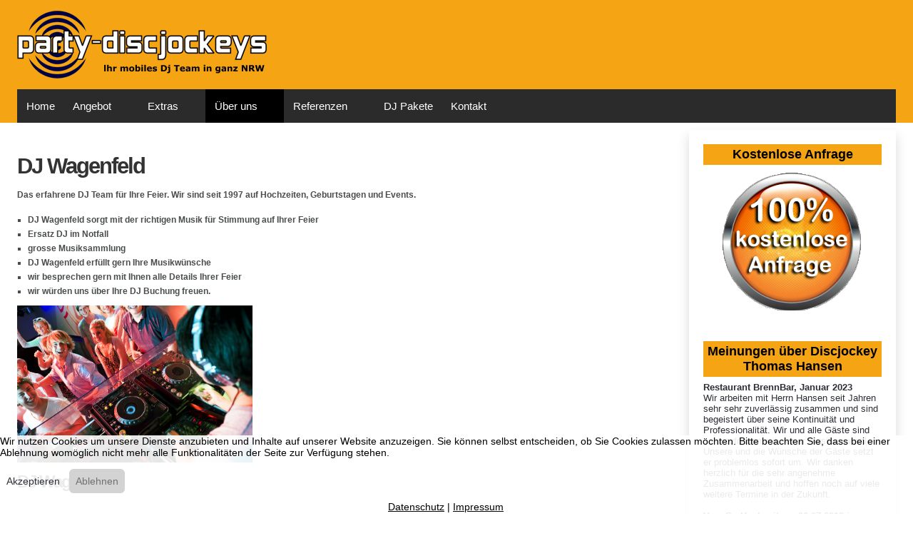

--- FILE ---
content_type: text/html; charset=utf-8
request_url: https://party-discjockeys.de/index.php/dj-team/dj-bundesweit/dj-polterabend1/dj-wagenfeld.html
body_size: 296925
content:
<!DOCTYPE html>
<html lang="de-de" dir="ltr" data-bs-theme="light">


<head>
<script type="text/javascript">  (function(){    function blockCookies(disableCookies, disableLocal, disableSession){    if(disableCookies == 1){    if(!document.__defineGetter__){    Object.defineProperty(document, 'cookie',{    get: function(){ return ''; },    set: function(){ return true;}    });    }else{    var oldSetter = document.__lookupSetter__('cookie');    if(oldSetter) {    Object.defineProperty(document, 'cookie', {    get: function(){ return ''; },    set: function(v){    if(v.match(/reDimCookieHint\=/) || v.match(/4d84bce531efc6b53c5aefe80259dd03\=/)) {    oldSetter.call(document, v);    }    return true;    }    });    }    }    var cookies = document.cookie.split(';');    for (var i = 0; i < cookies.length; i++) {    var cookie = cookies[i];    var pos = cookie.indexOf('=');    var name = '';    if(pos > -1){    name = cookie.substr(0, pos);    }else{    name = cookie;    }    if(name.match(/reDimCookieHint/)) {    document.cookie = name + '=; expires=Thu, 01 Jan 1970 00:00:00 GMT';    }    }    }    if(disableLocal == 1){    window.localStorage.clear();    window.localStorage.__proto__ = Object.create(window.Storage.prototype);    window.localStorage.__proto__.setItem = function(){ return undefined; };    }    if(disableSession == 1){    window.sessionStorage.clear();    window.sessionStorage.__proto__ = Object.create(window.Storage.prototype);    window.sessionStorage.__proto__.setItem = function(){ return undefined; };    }    }    blockCookies(1,1,1);    }());    </script>


   <meta http-equiv="X-UA-Compatible" content="IE=edge" /><meta name="viewport" content="width=device-width, initial-scale=1" /><meta name="HandheldFriendly" content="true" /><meta name="mobile-web-app-capable" content="YES" /> <!-- document meta -->
   <meta charset="utf-8">
	<meta name="description" content="DJ Wagenfeld sorgt mit der richtigen Musik für Stimmung auf Ihrer Feier. DJ Wagenfeld erfüllt gern Ihre Musikwünsche. wir besprechen gern mit Ihnen alle Details Ihrer Feier">
	<meta name="generator" content="Joomla! - Open Source Content Management">
	<title>DJ Wagenfeld</title>
<link href="/images/astroid_template_zero/favicon.png?289781" rel="shortcut icon" type="image/png" sizes="any">
	<link href="/images/astroid_template_zero/apple_touch_icon.png?289781" rel="apple-touch-icon" type="image/png" sizes="any">
	<link href="/media/astroid/assets/vendor/fontawesome/css/all.min.css?289781" rel="stylesheet">
	<link href="/media/templates/site/astroid_template_zero/css/compiled-01b9f317c3771b02270b69de0468e15c.css?289781" rel="stylesheet">
	<link href="/media/templates/site/astroid_template_zero/css/compiled-dcd7404f47ad8b76d61fd68cacccaae9.css?289781" rel="stylesheet">
	<link href="/media/vendor/joomla-custom-elements/css/joomla-alert.min.css?0.4.1" rel="stylesheet">
	<link href="/plugins/system/cookiehint/css/redimstyle.css?289781" rel="stylesheet">
	<style>#redim-cookiehint-bottom {position: fixed; z-index: 99999; left: 0px; right: 0px; bottom: 0px; top: auto !important;}</style>
<script src="/media/vendor/jquery/js/jquery.min.js?3.7.1"></script>
	<script src="/media/astroid/js/jquery.easing.min.js?289781"></script>
	<script src="/media/astroid/js/megamenu.min.js?289781"></script>
	<script src="/media/astroid/js/jquery.hoverIntent.min.js?289781"></script>
	<script src="/media/astroid/js/offcanvas.min.js?289781"></script>
	<script src="/media/astroid/js/mobilemenu.min.js?289781"></script>
	<script src="/media/astroid/js/script.min.js?289781"></script>
	<script type="application/json" class="joomla-script-options new">{"joomla.jtext":{"ERROR":"Fehler","MESSAGE":"Nachricht","NOTICE":"Hinweis","WARNING":"Warnung","JCLOSE":"Schließen","JOK":"OK","JOPEN":"Öffnen"},"system.paths":{"root":"","rootFull":"https:\/\/party-discjockeys.de\/","base":"","baseFull":"https:\/\/party-discjockeys.de\/"},"csrf.token":"334576cb85e5e825dbe5a6c5796b4293"}</script>
	<script src="/media/system/js/core.min.js?a3d8f8"></script>
	<script src="/media/vendor/webcomponentsjs/js/webcomponents-bundle.min.js?2.8.0" nomodule defer></script>
	<script src="/media/system/js/joomla-hidden-mail.min.js?80d9c7" type="module"></script>
	<script src="/media/system/js/messages.min.js?9a4811" type="module"></script>
	<script>var TEMPLATE_HASH = "0ac8146357a4aa701d25a348636cb331", ASTROID_COLOR_MODE ="light";</script>
	<script type="application/ld+json">{"@context":"https://schema.org","@graph":[{"@type":"Organization","@id":"https://party-discjockeys.de/#/schema/Organization/base","name":"Party-Discjockeys","url":"https://party-discjockeys.de/"},{"@type":"WebSite","@id":"https://party-discjockeys.de/#/schema/WebSite/base","url":"https://party-discjockeys.de/","name":"Party-Discjockeys","publisher":{"@id":"https://party-discjockeys.de/#/schema/Organization/base"}},{"@type":"WebPage","@id":"https://party-discjockeys.de/#/schema/WebPage/base","url":"https://party-discjockeys.de/index.php/dj-team/dj-bundesweit/dj-polterabend1/dj-wagenfeld.html","name":"DJ Wagenfeld","description":"DJ Wagenfeld sorgt mit der richtigen Musik für Stimmung auf Ihrer Feier. DJ Wagenfeld erfüllt gern Ihre Musikwünsche. wir besprechen gern mit Ihnen alle Details Ihrer Feier","isPartOf":{"@id":"https://party-discjockeys.de/#/schema/WebSite/base"},"about":{"@id":"https://party-discjockeys.de/#/schema/Organization/base"},"inLanguage":"de-DE"},{"@type":"Article","@id":"https://party-discjockeys.de/#/schema/com_content/article/180","name":"DJ Wagenfeld","headline":"DJ Wagenfeld","inLanguage":"de-DE","isPartOf":{"@id":"https://party-discjockeys.de/#/schema/WebPage/base"}}]}</script>
 <!-- joomla head -->
   <link href="/templates/astroid_template_zero/css/custom.css?3.3.7" rel="stylesheet" type="text/css" /> <!-- head styles -->
    <!-- head scripts -->
</head> <!-- document head -->

<body class="site astroid-framework com-content view-article layout-default itemid-401 guest-user astroid-header-horizontal-left dj-wagenfeld-alias tp-style-23 de-DE ltr">
   <button type="button" title="Back to Top" id="astroid-backtotop" class="btn circle" ><i class="fas fa-arrow-up"></i></button><!-- astroid container -->
<div class="astroid-container">
        <!-- astroid content -->
    <div class="astroid-content">
                <!-- astroid layout -->
        <div class="astroid-layout astroid-layout-wide">
                        <!-- astroid wrapper -->
            <div class="astroid-wrapper">
                                <section class="astroid-section hideonxs hideonsm hideonmd" id="l-609eed277d413887927789"><div class="container"><div class="astroid-row row" id="ar-609eed277d79b429193395"><div class="astroid-column col-lg-12 col-md-12 col-sm-12 col-12" id="ac-609eed277d502025356826"><div class="astroid-module-position" id="l-609eed277d66c428592507"><div class="logo-position moduletable ">
        
<div id="mod-custom249" class="mod-custom custom">
    <div><a href="/index.php"><img src="/images/astroid_template_zero/Header1.png" alt="Party-Discjockeys, DJ gesucht in Bielefeld, Herford, Lemgo, Detmold, Bad Oeynhausen, Minden, Extertal, Rinteln, Bad Salzuflen, Leopoldshöhe" /></a></div></div>
</div></div></div></div></div></section><div class="astroid-section astroid-header-section" id="hs-1529472563843"><div class="container"><div class="astroid-row row no-gutters gx-0" id="ar-1529472563843"><div class="astroid-column col-lg-12 col-md-12 col-sm-12 col-12" id="ac-1529472563843"><div class="astroid-module-position" id="ah-1529472563843"><!-- header starts -->
<header id="astroid-header" class="astroid-header astroid-horizontal-header astroid-horizontal-left-header" data-megamenu data-megamenu-class=".has-megamenu" data-megamenu-content-class=".megamenu-container" data-dropdown-arrow="true" data-header-offset="true" data-transition-speed="195" data-megamenu-animation="slide" data-easing="linear" data-astroid-trigger="hover" data-megamenu-submenu-class=".nav-submenu,.nav-submenu-static">
   <div class="d-flex flex-row justify-content-between">
      <div class="d-flex d-lg-none justify-content-start"><div class="header-mobilemenu-trigger burger-menu-button align-self-center" data-offcanvas="#astroid-mobilemenu" data-effect="mobilemenu-slide"><button aria-label="Mobile Menu Toggle" class="button" type="button"><span class="box"><span class="inner"><span class="visually-hidden">Mobile Menu Toggle</span></span></span></button></div></div>      <div class="header-left-section as-gutter-x-xl@lg d-flex justify-content-start flex-lg-grow-1">
                   <!-- logo starts -->
    <!-- image logo starts -->
        <div class="logo-wrapper astroid-logo">
                <a target="_self" class="astroid-logo astroid-logo-image d-flex align-items-center mr-0 mr-lg-4" href="https://party-discjockeys.de/" aria-label="Party-Discjockeys">
                                <img src="https://party-discjockeys.de/images/astroid_template_zero/Header1.png" alt="Party-Discjockeys" class="astroid-logo-default" />                                    
            <img src="https://party-discjockeys.de/images/astroid_template_zero/Header1.png" alt="Party-Discjockeys" class="astroid-logo-mobile" />                            </a>
            </div>
    <!-- image logo ends -->
<!-- logo ends -->                   <nav class=" align-self-center d-none d-lg-block" aria-label="horizontal menu"><ul class="nav astroid-nav d-none d-lg-flex"><li data-position="left" class="nav-item nav-item-id-101 nav-item-level-1 nav-item-default"><!--menu link starts-->
<a href="/index.php" title="Home" class="as-menu-item nav-link-item-id-101 nav-link item-link-component item-level-1" data-drop-action="hover">
   <span class="nav-title">
                                          <span class="nav-title-text">Home</span>                              </span>
   </a>
<!--menu link ends--></li><li data-position="left" class="nav-item nav-item-id-106 nav-item-level-1 nav-item-deeper nav-item-parent has-megamenu nav-item-dropdown"><!--menu link starts-->
<a href="/index.php/angebot/hochzeits-dj.html" title="Angebot" class="as-menu-item nav-link-item-id-106 nav-link megamenu-item-link item-link-alias item-level-1" data-drop-action="hover">
   <span class="nav-title">
                                          <span class="nav-title-text">Angebot</span>                                                <i class="fas fa-chevron-down nav-item-caret"></i>
                  </span>
   </a>
<!--menu link ends--><div class="megamenu-container nav-submenu-container nav-item-level-1"><ul class="nav-submenu" style="width:200px"><li data-position="right" class="nav-item-submenu nav-item-id-158 nav-item-level-2"><!--menu link starts-->
<a href="/index.php/angebot/hochzeits-dj.html" title="Hochzeits DJ" class="as-menu-item nav-link-item-id-158 item-link-component item-level-2" data-drop-action="hover">
   <span class="nav-title">
                                          <span class="nav-title-text">Hochzeits DJ</span>                              </span>
   </a>
<!--menu link ends--></li><li data-position="right" class="nav-item-submenu nav-item-id-159 nav-item-level-2"><!--menu link starts-->
<a href="/index.php/angebot/party-dj.html" title="Party DJ" class="as-menu-item nav-link-item-id-159 item-link-component item-level-2" data-drop-action="hover">
   <span class="nav-title">
                                          <span class="nav-title-text">Party DJ</span>                              </span>
   </a>
<!--menu link ends--></li><li data-position="right" class="nav-item-submenu nav-item-id-108 nav-item-level-2"><!--menu link starts-->
<a href="/index.php/angebot/event-dj.html" title="Event DJ" class="as-menu-item nav-link-item-id-108 item-link-component item-level-2" data-drop-action="hover">
   <span class="nav-title">
                                          <span class="nav-title-text">Event DJ</span>                              </span>
   </a>
<!--menu link ends--></li><li data-position="right" class="nav-item-submenu nav-item-id-109 nav-item-level-2"><!--menu link starts-->
<a href="/index.php/angebot/geburtstags-dj.html" title="Geburtstags DJ" class="as-menu-item nav-link-item-id-109 item-link-component item-level-2" data-drop-action="hover">
   <span class="nav-title">
                                          <span class="nav-title-text">Geburtstags DJ</span>                              </span>
   </a>
<!--menu link ends--></li><li data-position="right" class="nav-item-submenu nav-item-id-160 nav-item-level-2"><!--menu link starts-->
<a href="/index.php/angebot/silvester-dj.html" title="Silvester DJ" class="as-menu-item nav-link-item-id-160 item-link-component item-level-2" data-drop-action="hover">
   <span class="nav-title">
                                          <span class="nav-title-text">Silvester DJ</span>                              </span>
   </a>
<!--menu link ends--></li></ul></div></li><li data-position="left" class="nav-item nav-item-id-127 nav-item-level-1 nav-item-deeper nav-item-parent has-megamenu nav-item-dropdown"><!--menu link starts-->
<a href="/index.php/extras/equipment.html" title="Extras" class="as-menu-item nav-link-item-id-127 nav-link megamenu-item-link item-link-alias item-level-1" data-drop-action="hover">
   <span class="nav-title">
                                          <span class="nav-title-text">Extras</span>                                                <i class="fas fa-chevron-down nav-item-caret"></i>
                  </span>
   </a>
<!--menu link ends--><div class="megamenu-container nav-submenu-container nav-item-level-1"><ul class="nav-submenu" style="width:200px"><li data-position="right" class="nav-item-submenu nav-item-id-161 nav-item-level-2"><!--menu link starts-->
<a href="/index.php/extras/equipment.html" title="Unser Equipment" class="as-menu-item nav-link-item-id-161 item-link-component item-level-2" data-drop-action="hover">
   <span class="nav-title">
                                          <span class="nav-title-text">Unser Equipment</span>                              </span>
   </a>
<!--menu link ends--></li></ul></div></li><li data-position="left" class="nav-item nav-item-id-144 nav-item-level-1 nav-item-active nav-item-deeper nav-item-parent has-megamenu nav-item-dropdown"><!--menu link starts-->
<a href="/index.php/dj-team/team.html" title="Über uns" class="as-menu-item nav-link-item-id-144 nav-link active megamenu-item-link item-link-alias item-level-1" data-drop-action="hover">
   <span class="nav-title">
                                          <span class="nav-title-text">Über uns</span>                                                <i class="fas fa-chevron-down nav-item-caret"></i>
                  </span>
   </a>
<!--menu link ends--><div class="megamenu-container nav-submenu-container nav-item-level-1"><ul class="nav-submenu" style="width:200px"><li data-position="right" class="nav-item-submenu nav-item-id-145 nav-item-level-2"><!--menu link starts-->
<a href="/index.php/dj-team/team.html" title="DJ Team" class="as-menu-item nav-link-item-id-145 item-link-component item-level-2" data-drop-action="hover">
   <span class="nav-title">
                                          <span class="nav-title-text">DJ Team</span>                              </span>
   </a>
<!--menu link ends--></li><li data-position="right" class="nav-item-submenu nav-item-id-147 nav-item-level-2 nav-item-active nav-item-deeper nav-item-parent nav-item-dropdown"><!--menu link starts-->
<a href="/index.php/dj-team/dj-bundesweit.html" title="Bundesweit" class="as-menu-item nav-link-item-id-147 active megamenu-item-link item-link-component item-level-2" data-drop-action="hover">
   <span class="nav-title">
                                          <span class="nav-title-text">Bundesweit</span>                                    <i class="fas fa-chevron-right nav-item-caret"></i>
         </span>
   </a>
<!--menu link ends--><ul class="nav-submenu" style="width:320px"><li data-position="right" class="nav-item-submenu nav-item-id-201 nav-item-level-3 nav-item-deeper nav-item-parent nav-item-dropdown"><!--menu link starts-->
<a href="/index.php/dj-team/dj-bundesweit/dj-hochzeit.html" title="DJ Hochzeit" class="as-menu-item nav-link-item-id-201 megamenu-item-link item-link-component item-level-3" data-drop-action="hover">
   <span class="nav-title">
                                          <span class="nav-title-text">DJ Hochzeit</span>                                    <i class="fas fa-chevron-right nav-item-caret"></i>
         </span>
   </a>
<!--menu link ends--><ul class="nav-submenu" style="width:250px"><li data-position="left" class="nav-item-submenu nav-item-id-214 nav-item-level-4"><!--menu link starts-->
<a href="/index.php/dj-team/dj-bundesweit/dj-hochzeit/dj-guetersloh.html" title="DJ Gütersloh" class="as-menu-item nav-link-item-id-214 item-link-component item-level-4" data-drop-action="hover">
   <span class="nav-title">
                                          <span class="nav-title-text">DJ Gütersloh</span>                              </span>
   </a>
<!--menu link ends--></li><li data-position="left" class="nav-item-submenu nav-item-id-215 nav-item-level-4"><!--menu link starts-->
<a href="/index.php/dj-team/dj-bundesweit/dj-hochzeit/dj-hamm.html" title="DJ Hamm" class="as-menu-item nav-link-item-id-215 item-link-component item-level-4" data-drop-action="hover">
   <span class="nav-title">
                                          <span class="nav-title-text">DJ Hamm</span>                              </span>
   </a>
<!--menu link ends--></li><li data-position="left" class="nav-item-submenu nav-item-id-216 nav-item-level-4"><!--menu link starts-->
<a href="/index.php/dj-team/dj-bundesweit/dj-hochzeit/dj-minden.html" title="DJ Minden" class="as-menu-item nav-link-item-id-216 item-link-component item-level-4" data-drop-action="hover">
   <span class="nav-title">
                                          <span class="nav-title-text">DJ Minden</span>                              </span>
   </a>
<!--menu link ends--></li><li data-position="left" class="nav-item-submenu nav-item-id-217 nav-item-level-4"><!--menu link starts-->
<a href="/index.php/dj-team/dj-bundesweit/dj-hochzeit/dj-enger.html" title="DJ Enger" class="as-menu-item nav-link-item-id-217 item-link-component item-level-4" data-drop-action="hover">
   <span class="nav-title">
                                          <span class="nav-title-text">DJ Enger</span>                              </span>
   </a>
<!--menu link ends--></li><li data-position="left" class="nav-item-submenu nav-item-id-218 nav-item-level-4"><!--menu link starts-->
<a href="/index.php/dj-team/dj-bundesweit/dj-hochzeit/dj-halle-westfalen.html" title="DJ Halle Westfalen" class="as-menu-item nav-link-item-id-218 item-link-component item-level-4" data-drop-action="hover">
   <span class="nav-title">
                                          <span class="nav-title-text">DJ Halle Westfalen</span>                              </span>
   </a>
<!--menu link ends--></li><li data-position="left" class="nav-item-submenu nav-item-id-219 nav-item-level-4"><!--menu link starts-->
<a href="/index.php/dj-team/dj-bundesweit/dj-hochzeit/dj-extertal.html" title="DJ Extertal" class="as-menu-item nav-link-item-id-219 item-link-component item-level-4" data-drop-action="hover">
   <span class="nav-title">
                                          <span class="nav-title-text">DJ Extertal</span>                              </span>
   </a>
<!--menu link ends--></li><li data-position="left" class="nav-item-submenu nav-item-id-222 nav-item-level-4"><!--menu link starts-->
<a href="/index.php/dj-team/dj-bundesweit/dj-hochzeit/dj-koeln.html" title="DJ Köln" class="as-menu-item nav-link-item-id-222 item-link-component item-level-4" data-drop-action="hover">
   <span class="nav-title">
                                          <span class="nav-title-text">DJ Köln</span>                              </span>
   </a>
<!--menu link ends--></li><li data-position="left" class="nav-item-submenu nav-item-id-224 nav-item-level-4"><!--menu link starts-->
<a href="/index.php/dj-team/dj-bundesweit/dj-hochzeit/dj-essen.html" title="DJ Essen" class="as-menu-item nav-link-item-id-224 item-link-component item-level-4" data-drop-action="hover">
   <span class="nav-title">
                                          <span class="nav-title-text">DJ Essen</span>                              </span>
   </a>
<!--menu link ends--></li><li data-position="left" class="nav-item-submenu nav-item-id-225 nav-item-level-4"><!--menu link starts-->
<a href="/index.php/dj-team/dj-bundesweit/dj-hochzeit/dj-bochum.html" title="DJ Bochum" class="as-menu-item nav-link-item-id-225 item-link-component item-level-4" data-drop-action="hover">
   <span class="nav-title">
                                          <span class="nav-title-text">DJ Bochum</span>                              </span>
   </a>
<!--menu link ends--></li><li data-position="left" class="nav-item-submenu nav-item-id-226 nav-item-level-4"><!--menu link starts-->
<a href="/index.php/dj-team/dj-bundesweit/dj-hochzeit/dj-dortmund.html" title="DJ Dortmund" class="as-menu-item nav-link-item-id-226 item-link-component item-level-4" data-drop-action="hover">
   <span class="nav-title">
                                          <span class="nav-title-text">DJ Dortmund</span>                              </span>
   </a>
<!--menu link ends--></li><li data-position="left" class="nav-item-submenu nav-item-id-209 nav-item-level-4"><!--menu link starts-->
<a href="/index.php/dj-team/dj-bundesweit/dj-hochzeit/dj-buende.html" title="Dj Bünde" class="as-menu-item nav-link-item-id-209 item-link-component item-level-4" data-drop-action="hover">
   <span class="nav-title">
                                          <span class="nav-title-text">Dj Bünde</span>                              </span>
   </a>
<!--menu link ends--></li><li data-position="left" class="nav-item-submenu nav-item-id-271 nav-item-level-4"><!--menu link starts-->
<a href="/index.php/dj-team/dj-bundesweit/dj-hochzeit/dj-lippe.html" title="DJ Lippe" class="as-menu-item nav-link-item-id-271 item-link-component item-level-4" data-drop-action="hover">
   <span class="nav-title">
                                          <span class="nav-title-text">DJ Lippe</span>                              </span>
   </a>
<!--menu link ends--></li><li data-position="left" class="nav-item-submenu nav-item-id-272 nav-item-level-4"><!--menu link starts-->
<a href="/index.php/dj-team/dj-bundesweit/dj-hochzeit/dj-aerzen.html" title="DJ Aerzen" class="as-menu-item nav-link-item-id-272 item-link-component item-level-4" data-drop-action="hover">
   <span class="nav-title">
                                          <span class="nav-title-text">DJ Aerzen</span>                              </span>
   </a>
<!--menu link ends--></li><li data-position="left" class="nav-item-submenu nav-item-id-273 nav-item-level-4"><!--menu link starts-->
<a href="/index.php/dj-team/dj-bundesweit/dj-hochzeit/dj-ahlen.html" title="DJ Ahlen" class="as-menu-item nav-link-item-id-273 item-link-component item-level-4" data-drop-action="hover">
   <span class="nav-title">
                                          <span class="nav-title-text">DJ Ahlen</span>                              </span>
   </a>
<!--menu link ends--></li><li data-position="right" class="nav-item-submenu nav-item-id-274 nav-item-level-4"><!--menu link starts-->
<a href="/index.php/dj-team/dj-bundesweit/dj-hochzeit/dj-altenbeken.html" title="DJ Altenbeken" class="as-menu-item nav-link-item-id-274 item-link-component item-level-4" data-drop-action="hover">
   <span class="nav-title">
                                          <span class="nav-title-text">DJ Altenbeken</span>                              </span>
   </a>
<!--menu link ends--></li><li data-position="left" class="nav-item-submenu nav-item-id-275 nav-item-level-4"><!--menu link starts-->
<a href="/index.php/dj-team/dj-bundesweit/dj-hochzeit/dj-augustdorf.html" title="DJ Augustdorf" class="as-menu-item nav-link-item-id-275 item-link-component item-level-4" data-drop-action="hover">
   <span class="nav-title">
                                          <span class="nav-title-text">DJ Augustdorf</span>                              </span>
   </a>
<!--menu link ends--></li><li data-position="right" class="nav-item-submenu nav-item-id-276 nav-item-level-4"><!--menu link starts-->
<a href="/index.php/dj-team/dj-bundesweit/dj-hochzeit/dj-bad-driburg.html" title="DJ Bad Driburg" class="as-menu-item nav-link-item-id-276 item-link-component item-level-4" data-drop-action="hover">
   <span class="nav-title">
                                          <span class="nav-title-text">DJ Bad Driburg</span>                              </span>
   </a>
<!--menu link ends--></li><li data-position="right" class="nav-item-submenu nav-item-id-277 nav-item-level-4"><!--menu link starts-->
<a href="/index.php/dj-team/dj-bundesweit/dj-hochzeit/dj-bad-essen.html" title="DJ Bad Essen" class="as-menu-item nav-link-item-id-277 item-link-component item-level-4" data-drop-action="hover">
   <span class="nav-title">
                                          <span class="nav-title-text">DJ Bad Essen</span>                              </span>
   </a>
<!--menu link ends--></li><li data-position="right" class="nav-item-submenu nav-item-id-278 nav-item-level-4"><!--menu link starts-->
<a href="/index.php/dj-team/dj-bundesweit/dj-hochzeit/dj-bad-iburg.html" title="DJ Bad Iburg" class="as-menu-item nav-link-item-id-278 item-link-component item-level-4" data-drop-action="hover">
   <span class="nav-title">
                                          <span class="nav-title-text">DJ Bad Iburg</span>                              </span>
   </a>
<!--menu link ends--></li><li data-position="right" class="nav-item-submenu nav-item-id-279 nav-item-level-4"><!--menu link starts-->
<a href="/index.php/dj-team/dj-bundesweit/dj-hochzeit/dj-bad-laer.html" title="DJ Bad Laer" class="as-menu-item nav-link-item-id-279 item-link-component item-level-4" data-drop-action="hover">
   <span class="nav-title">
                                          <span class="nav-title-text">DJ Bad Laer</span>                              </span>
   </a>
<!--menu link ends--></li><li data-position="right" class="nav-item-submenu nav-item-id-280 nav-item-level-4"><!--menu link starts-->
<a href="/index.php/dj-team/dj-bundesweit/dj-hochzeit/dj-bad-muender-am-deister.html" title="DJ Bad Münder am Deister" class="as-menu-item nav-link-item-id-280 item-link-component item-level-4" data-drop-action="hover">
   <span class="nav-title">
                                          <span class="nav-title-text">DJ Bad Münder am Deister</span>                              </span>
   </a>
<!--menu link ends--></li><li data-position="right" class="nav-item-submenu nav-item-id-281 nav-item-level-4"><!--menu link starts-->
<a href="/index.php/dj-team/dj-bundesweit/dj-hochzeit/dj-bad-nenndorf.html" title="DJ Bad Nenndorf" class="as-menu-item nav-link-item-id-281 item-link-component item-level-4" data-drop-action="hover">
   <span class="nav-title">
                                          <span class="nav-title-text">DJ Bad Nenndorf</span>                              </span>
   </a>
<!--menu link ends--></li><li data-position="right" class="nav-item-submenu nav-item-id-282 nav-item-level-4"><!--menu link starts-->
<a href="/index.php/dj-team/dj-bundesweit/dj-hochzeit/dj-bad-rothenfelde.html" title="DJ Bad Rothenfelde" class="as-menu-item nav-link-item-id-282 item-link-component item-level-4" data-drop-action="hover">
   <span class="nav-title">
                                          <span class="nav-title-text">DJ Bad Rothenfelde</span>                              </span>
   </a>
<!--menu link ends--></li><li data-position="left" class="nav-item-submenu nav-item-id-283 nav-item-level-4"><!--menu link starts-->
<a href="/index.php/dj-team/dj-bundesweit/dj-hochzeit/dj-bad-wuennenberg.html" title="DJ Bad Wünnenberg" class="as-menu-item nav-link-item-id-283 item-link-component item-level-4" data-drop-action="hover">
   <span class="nav-title">
                                          <span class="nav-title-text">DJ Bad Wünnenberg</span>                              </span>
   </a>
<!--menu link ends--></li><li data-position="right" class="nav-item-submenu nav-item-id-284 nav-item-level-4"><!--menu link starts-->
<a href="/index.php/dj-team/dj-bundesweit/dj-hochzeit/dj-barntrup.html" title="DJ Barntrup" class="as-menu-item nav-link-item-id-284 item-link-component item-level-4" data-drop-action="hover">
   <span class="nav-title">
                                          <span class="nav-title-text">DJ Barntrup</span>                              </span>
   </a>
<!--menu link ends--></li><li data-position="right" class="nav-item-submenu nav-item-id-285 nav-item-level-4"><!--menu link starts-->
<a href="/index.php/dj-team/dj-bundesweit/dj-hochzeit/dj-doerentrup.html" title="DJ Dörentrup" class="as-menu-item nav-link-item-id-285 item-link-component item-level-4" data-drop-action="hover">
   <span class="nav-title">
                                          <span class="nav-title-text">DJ Dörentrup</span>                              </span>
   </a>
<!--menu link ends--></li><li data-position="right" class="nav-item-submenu nav-item-id-286 nav-item-level-4"><!--menu link starts-->
<a href="/index.php/dj-team/dj-bundesweit/dj-hochzeit/dj-werther.html" title="DJ Werther" class="as-menu-item nav-link-item-id-286 item-link-component item-level-4" data-drop-action="hover">
   <span class="nav-title">
                                          <span class="nav-title-text">DJ Werther</span>                              </span>
   </a>
<!--menu link ends--></li><li data-position="right" class="nav-item-submenu nav-item-id-287 nav-item-level-4"><!--menu link starts-->
<a href="/index.php/dj-team/dj-bundesweit/dj-hochzeit/dj-blomberg.html" title="DJ Blomberg" class="as-menu-item nav-link-item-id-287 item-link-component item-level-4" data-drop-action="hover">
   <span class="nav-title">
                                          <span class="nav-title-text">DJ Blomberg</span>                              </span>
   </a>
<!--menu link ends--></li><li data-position="right" class="nav-item-submenu nav-item-id-288 nav-item-level-4"><!--menu link starts-->
<a href="/index.php/dj-team/dj-bundesweit/dj-hochzeit/dj-borgholzhausen.html" title="DJ Borgholzhausen" class="as-menu-item nav-link-item-id-288 item-link-component item-level-4" data-drop-action="hover">
   <span class="nav-title">
                                          <span class="nav-title-text">DJ Borgholzhausen</span>                              </span>
   </a>
<!--menu link ends--></li><li data-position="right" class="nav-item-submenu nav-item-id-289 nav-item-level-4"><!--menu link starts-->
<a href="/index.php/dj-team/dj-bundesweit/dj-hochzeit/dj-brakel.html" title="DJ Brakel" class="as-menu-item nav-link-item-id-289 item-link-component item-level-4" data-drop-action="hover">
   <span class="nav-title">
                                          <span class="nav-title-text">DJ Brakel</span>                              </span>
   </a>
<!--menu link ends--></li><li data-position="right" class="nav-item-submenu nav-item-id-290 nav-item-level-4"><!--menu link starts-->
<a href="/index.php/dj-team/dj-bundesweit/dj-hochzeit/dj-herzebrock-clarholz.html" title="DJ Herzebrock-Clarholz" class="as-menu-item nav-link-item-id-290 item-link-component item-level-4" data-drop-action="hover">
   <span class="nav-title">
                                          <span class="nav-title-text">DJ Herzebrock-Clarholz</span>                              </span>
   </a>
<!--menu link ends--></li><li data-position="right" class="nav-item-submenu nav-item-id-291 nav-item-level-4"><!--menu link starts-->
<a href="/index.php/dj-team/dj-bundesweit/dj-hochzeit/dj-hiddenhausen.html" title="DJ Hiddenhausen" class="as-menu-item nav-link-item-id-291 item-link-component item-level-4" data-drop-action="hover">
   <span class="nav-title">
                                          <span class="nav-title-text">DJ Hiddenhausen</span>                              </span>
   </a>
<!--menu link ends--></li><li data-position="right" class="nav-item-submenu nav-item-id-292 nav-item-level-4"><!--menu link starts-->
<a href="/index.php/dj-team/dj-bundesweit/dj-hochzeit/dj-hildesheim.html" title="DJ Hildesheim" class="as-menu-item nav-link-item-id-292 item-link-component item-level-4" data-drop-action="hover">
   <span class="nav-title">
                                          <span class="nav-title-text">DJ Hildesheim</span>                              </span>
   </a>
<!--menu link ends--></li><li data-position="right" class="nav-item-submenu nav-item-id-293 nav-item-level-4"><!--menu link starts-->
<a href="/index.php/dj-team/dj-bundesweit/dj-hochzeit/dj-hille.html" title="DJ Hille" class="as-menu-item nav-link-item-id-293 item-link-component item-level-4" data-drop-action="hover">
   <span class="nav-title">
                                          <span class="nav-title-text">DJ Hille</span>                              </span>
   </a>
<!--menu link ends--></li><li data-position="right" class="nav-item-submenu nav-item-id-294 nav-item-level-4"><!--menu link starts-->
<a href="/index.php/dj-team/dj-bundesweit/dj-hochzeit/dj-hilter.html" title="DJ Hilter" class="as-menu-item nav-link-item-id-294 item-link-component item-level-4" data-drop-action="hover">
   <span class="nav-title">
                                          <span class="nav-title-text">DJ Hilter</span>                              </span>
   </a>
<!--menu link ends--></li><li data-position="right" class="nav-item-submenu nav-item-id-295 nav-item-level-4"><!--menu link starts-->
<a href="/index.php/dj-team/dj-bundesweit/dj-hochzeit/dj-horn-bad-meinberg.html" title="DJ Horn - Bad Meinberg" class="as-menu-item nav-link-item-id-295 item-link-component item-level-4" data-drop-action="hover">
   <span class="nav-title">
                                          <span class="nav-title-text">DJ Horn - Bad Meinberg</span>                              </span>
   </a>
<!--menu link ends--></li><li data-position="right" class="nav-item-submenu nav-item-id-296 nav-item-level-4"><!--menu link starts-->
<a href="/index.php/dj-team/dj-bundesweit/dj-hochzeit/dj-hoexter.html" title="DJ Höxter" class="as-menu-item nav-link-item-id-296 item-link-component item-level-4" data-drop-action="hover">
   <span class="nav-title">
                                          <span class="nav-title-text">DJ Höxter</span>                              </span>
   </a>
<!--menu link ends--></li><li data-position="right" class="nav-item-submenu nav-item-id-297 nav-item-level-4"><!--menu link starts-->
<a href="/index.php/dj-team/dj-bundesweit/dj-hochzeit/dj-hoevelhof.html" title="DJ Hövelhof" class="as-menu-item nav-link-item-id-297 item-link-component item-level-4" data-drop-action="hover">
   <span class="nav-title">
                                          <span class="nav-title-text">DJ Hövelhof</span>                              </span>
   </a>
<!--menu link ends--></li><li data-position="right" class="nav-item-submenu nav-item-id-299 nav-item-level-4"><!--menu link starts-->
<a href="/index.php/dj-team/dj-bundesweit/dj-hochzeit/dj-oerlinghausen.html" title="DJ Oerlinghausen" class="as-menu-item nav-link-item-id-299 item-link-component item-level-4" data-drop-action="hover">
   <span class="nav-title">
                                          <span class="nav-title-text">DJ Oerlinghausen</span>                              </span>
   </a>
<!--menu link ends--></li><li data-position="right" class="nav-item-submenu nav-item-id-300 nav-item-level-4"><!--menu link starts-->
<a href="/index.php/dj-team/dj-bundesweit/dj-hochzeit/dj-preussisch-oldendorf.html" title="DJ Preußisch Oldendorf" class="as-menu-item nav-link-item-id-300 item-link-component item-level-4" data-drop-action="hover">
   <span class="nav-title">
                                          <span class="nav-title-text">DJ Preußisch Oldendorf</span>                              </span>
   </a>
<!--menu link ends--></li><li data-position="right" class="nav-item-submenu nav-item-id-301 nav-item-level-4"><!--menu link starts-->
<a href="/index.php/dj-team/dj-bundesweit/dj-hochzeit/dj-petershagen.html" title="DJ Petershagen" class="as-menu-item nav-link-item-id-301 item-link-component item-level-4" data-drop-action="hover">
   <span class="nav-title">
                                          <span class="nav-title-text">DJ Petershagen</span>                              </span>
   </a>
<!--menu link ends--></li><li data-position="right" class="nav-item-submenu nav-item-id-303 nav-item-level-4"><!--menu link starts-->
<a href="/index.php/dj-team/dj-bundesweit/dj-hochzeit/dj-steinhagen.html" title="DJ Steinhagen" class="as-menu-item nav-link-item-id-303 item-link-component item-level-4" data-drop-action="hover">
   <span class="nav-title">
                                          <span class="nav-title-text">DJ Steinhagen</span>                              </span>
   </a>
<!--menu link ends--></li><li data-position="right" class="nav-item-submenu nav-item-id-305 nav-item-level-4"><!--menu link starts-->
<a href="/index.php/dj-team/dj-bundesweit/dj-hochzeit/dj-leopoldshoehe.html" title="DJ Leopoldshöhe" class="as-menu-item nav-link-item-id-305 item-link-component item-level-4" data-drop-action="hover">
   <span class="nav-title">
                                          <span class="nav-title-text">DJ Leopoldshöhe</span>                              </span>
   </a>
<!--menu link ends--></li><li data-position="right" class="nav-item-submenu nav-item-id-306 nav-item-level-4"><!--menu link starts-->
<a href="/index.php/dj-team/dj-bundesweit/dj-hochzeit/dj-schieder.html" title="DJ Schieder" class="as-menu-item nav-link-item-id-306 item-link-component item-level-4" data-drop-action="hover">
   <span class="nav-title">
                                          <span class="nav-title-text">DJ Schieder</span>                              </span>
   </a>
<!--menu link ends--></li><li data-position="right" class="nav-item-submenu nav-item-id-321 nav-item-level-4"><!--menu link starts-->
<a href="/index.php/dj-team/dj-bundesweit/dj-hochzeit/dj-sulingen.html" title="DJ Sulingen" class="as-menu-item nav-link-item-id-321 item-link-component item-level-4" data-drop-action="hover">
   <span class="nav-title">
                                          <span class="nav-title-text">DJ Sulingen</span>                              </span>
   </a>
<!--menu link ends--></li><li data-position="right" class="nav-item-submenu nav-item-id-322 nav-item-level-4"><!--menu link starts-->
<a href="/index.php/dj-team/dj-bundesweit/dj-hochzeit/dj-warendorf.html" title="DJ Warendorf" class="as-menu-item nav-link-item-id-322 item-link-component item-level-4" data-drop-action="hover">
   <span class="nav-title">
                                          <span class="nav-title-text">DJ Warendorf</span>                              </span>
   </a>
<!--menu link ends--></li><li data-position="right" class="nav-item-submenu nav-item-id-323 nav-item-level-4"><!--menu link starts-->
<a href="/index.php/dj-team/dj-bundesweit/dj-hochzeit/dj-verl.html" title="DJ Verl" class="as-menu-item nav-link-item-id-323 item-link-component item-level-4" data-drop-action="hover">
   <span class="nav-title">
                                          <span class="nav-title-text">DJ Verl</span>                              </span>
   </a>
<!--menu link ends--></li><li data-position="right" class="nav-item-submenu nav-item-id-324 nav-item-level-4"><!--menu link starts-->
<a href="/index.php/dj-team/dj-bundesweit/dj-hochzeit/dj-wunstorf.html" title="DJ Wunstorf" class="as-menu-item nav-link-item-id-324 item-link-component item-level-4" data-drop-action="hover">
   <span class="nav-title">
                                          <span class="nav-title-text">DJ Wunstorf</span>                              </span>
   </a>
<!--menu link ends--></li><li data-position="right" class="nav-item-submenu nav-item-id-325 nav-item-level-4"><!--menu link starts-->
<a href="/index.php/dj-team/dj-bundesweit/dj-hochzeit/dj-beckum.html" title="DJ Beckum" class="as-menu-item nav-link-item-id-325 item-link-component item-level-4" data-drop-action="hover">
   <span class="nav-title">
                                          <span class="nav-title-text">DJ Beckum</span>                              </span>
   </a>
<!--menu link ends--></li><li data-position="right" class="nav-item-submenu nav-item-id-362 nav-item-level-4"><!--menu link starts-->
<a href="/index.php/dj-team/dj-bundesweit/dj-hochzeit/dj-lindhorst.html" title="DJ Lindhorst" class="as-menu-item nav-link-item-id-362 item-link-component item-level-4" data-drop-action="hover">
   <span class="nav-title">
                                          <span class="nav-title-text">DJ Lindhorst</span>                              </span>
   </a>
<!--menu link ends--></li><li data-position="right" class="nav-item-submenu nav-item-id-363 nav-item-level-4"><!--menu link starts-->
<a href="/index.php/dj-team/dj-bundesweit/dj-hochzeit/dj-lippetal.html" title="DJ Lippetal" class="as-menu-item nav-link-item-id-363 item-link-component item-level-4" data-drop-action="hover">
   <span class="nav-title">
                                          <span class="nav-title-text">DJ Lippetal</span>                              </span>
   </a>
<!--menu link ends--></li><li data-position="right" class="nav-item-submenu nav-item-id-364 nav-item-level-4"><!--menu link starts-->
<a href="/index.php/dj-team/dj-bundesweit/dj-hochzeit/dj-lotte.html" title="DJ Lotte" class="as-menu-item nav-link-item-id-364 item-link-component item-level-4" data-drop-action="hover">
   <span class="nav-title">
                                          <span class="nav-title-text">DJ Lotte</span>                              </span>
   </a>
<!--menu link ends--></li><li data-position="right" class="nav-item-submenu nav-item-id-366 nav-item-level-4"><!--menu link starts-->
<a href="/index.php/dj-team/dj-bundesweit/dj-hochzeit/dj-luegde.html" title="DJ Lügde" class="as-menu-item nav-link-item-id-366 item-link-component item-level-4" data-drop-action="hover">
   <span class="nav-title">
                                          <span class="nav-title-text">DJ Lügde</span>                              </span>
   </a>
<!--menu link ends--></li><li data-position="right" class="nav-item-submenu nav-item-id-375 nav-item-level-4"><!--menu link starts-->
<a href="/index.php/dj-team/dj-bundesweit/dj-hochzeit/dj-huellhorst.html" title="DJ Hüllhorst" class="as-menu-item nav-link-item-id-375 item-link-component item-level-4" data-drop-action="hover">
   <span class="nav-title">
                                          <span class="nav-title-text">DJ Hüllhorst</span>                              </span>
   </a>
<!--menu link ends--></li><li data-position="right" class="nav-item-submenu nav-item-id-376 nav-item-level-4"><!--menu link starts-->
<a href="/index.php/dj-team/dj-bundesweit/dj-hochzeit/dj-luebbecke.html" title="DJ Lübbecke" class="as-menu-item nav-link-item-id-376 item-link-component item-level-4" data-drop-action="hover">
   <span class="nav-title">
                                          <span class="nav-title-text">DJ Lübbecke</span>                              </span>
   </a>
<!--menu link ends--></li><li data-position="right" class="nav-item-submenu nav-item-id-377 nav-item-level-4"><!--menu link starts-->
<a href="/index.php/dj-team/dj-bundesweit/dj-hochzeit/dj-porta-westfalica.html" title="DJ Porta Westfalica" class="as-menu-item nav-link-item-id-377 item-link-component item-level-4" data-drop-action="hover">
   <span class="nav-title">
                                          <span class="nav-title-text">DJ Porta Westfalica</span>                              </span>
   </a>
<!--menu link ends--></li><li data-position="right" class="nav-item-submenu nav-item-id-583 nav-item-level-4"><!--menu link starts-->
<a href="/index.php/dj-team/dj-bundesweit/dj-hochzeit/dj-herford.html" title="DJ Herford" class="as-menu-item nav-link-item-id-583 item-link-component item-level-4" data-drop-action="hover">
   <span class="nav-title">
                                          <span class="nav-title-text">DJ Herford</span>                              </span>
   </a>
<!--menu link ends--></li><li data-position="right" class="nav-item-submenu nav-item-id-648 nav-item-level-4"><!--menu link starts-->
<a href="/index.php/dj-team/dj-bundesweit/dj-hochzeit/dj-kirchdorf.html" title="DJ Kirchdorf" class="as-menu-item nav-link-item-id-648 item-link-component item-level-4" data-drop-action="hover">
   <span class="nav-title">
                                          <span class="nav-title-text">DJ Kirchdorf</span>                              </span>
   </a>
<!--menu link ends--></li><li data-position="right" class="nav-item-submenu nav-item-id-647 nav-item-level-4"><!--menu link starts-->
<a href="/index.php/dj-team/dj-bundesweit/dj-hochzeit/dj-rethem.html" title="DJ Rethem" class="as-menu-item nav-link-item-id-647 item-link-component item-level-4" data-drop-action="hover">
   <span class="nav-title">
                                          <span class="nav-title-text">DJ Rethem</span>                              </span>
   </a>
<!--menu link ends--></li><li data-position="right" class="nav-item-submenu nav-item-id-646 nav-item-level-4"><!--menu link starts-->
<a href="/index.php/dj-team/dj-bundesweit/dj-hochzeit/dj-hoya.html" title="DJ Hoya" class="as-menu-item nav-link-item-id-646 item-link-component item-level-4" data-drop-action="hover">
   <span class="nav-title">
                                          <span class="nav-title-text">DJ Hoya</span>                              </span>
   </a>
<!--menu link ends--></li><li data-position="right" class="nav-item-submenu nav-item-id-645 nav-item-level-4"><!--menu link starts-->
<a href="/index.php/dj-team/dj-bundesweit/dj-hochzeit/dj-wildeshausen.html" title="DJ Wildeshausen" class="as-menu-item nav-link-item-id-645 item-link-component item-level-4" data-drop-action="hover">
   <span class="nav-title">
                                          <span class="nav-title-text">DJ Wildeshausen</span>                              </span>
   </a>
<!--menu link ends--></li><li data-position="right" class="nav-item-submenu nav-item-id-680 nav-item-level-4"><!--menu link starts-->
<a href="/index.php/dj-team/dj-bundesweit/dj-hochzeit/dj-brome.html" title="DJ Brome" class="as-menu-item nav-link-item-id-680 item-link-component item-level-4" data-drop-action="hover">
   <span class="nav-title">
                                          <span class="nav-title-text">DJ Brome</span>                              </span>
   </a>
<!--menu link ends--></li><li data-position="right" class="nav-item-submenu nav-item-id-679 nav-item-level-4"><!--menu link starts-->
<a href="/index.php/dj-team/dj-bundesweit/dj-hochzeit/dj-sehnde.html" title="DJ Sehnde" class="as-menu-item nav-link-item-id-679 item-link-component item-level-4" data-drop-action="hover">
   <span class="nav-title">
                                          <span class="nav-title-text">DJ Sehnde</span>                              </span>
   </a>
<!--menu link ends--></li><li data-position="right" class="nav-item-submenu nav-item-id-678 nav-item-level-4"><!--menu link starts-->
<a href="/index.php/dj-team/dj-bundesweit/dj-hochzeit/dj-langelsheim.html" title="DJ Langelsheim" class="as-menu-item nav-link-item-id-678 item-link-component item-level-4" data-drop-action="hover">
   <span class="nav-title">
                                          <span class="nav-title-text">DJ Langelsheim</span>                              </span>
   </a>
<!--menu link ends--></li><li data-position="right" class="nav-item-submenu nav-item-id-677 nav-item-level-4"><!--menu link starts-->
<a href="/index.php/dj-team/dj-bundesweit/dj-hochzeit/dj-duderstadt.html" title="DJ Duderstadt" class="as-menu-item nav-link-item-id-677 item-link-component item-level-4" data-drop-action="hover">
   <span class="nav-title">
                                          <span class="nav-title-text">DJ Duderstadt</span>                              </span>
   </a>
<!--menu link ends--></li><li data-position="right" class="nav-item-submenu nav-item-id-676 nav-item-level-4"><!--menu link starts-->
<a href="/index.php/dj-team/dj-bundesweit/dj-hochzeit/dj-baunatal.html" title="DJ Baunatal" class="as-menu-item nav-link-item-id-676 item-link-component item-level-4" data-drop-action="hover">
   <span class="nav-title">
                                          <span class="nav-title-text">DJ Baunatal</span>                              </span>
   </a>
<!--menu link ends--></li><li data-position="right" class="nav-item-submenu nav-item-id-675 nav-item-level-4"><!--menu link starts-->
<a href="/index.php/dj-team/dj-bundesweit/dj-hochzeit/dj-bad-laasphe.html" title="DJ Bad Laasphe" class="as-menu-item nav-link-item-id-675 item-link-component item-level-4" data-drop-action="hover">
   <span class="nav-title">
                                          <span class="nav-title-text">DJ Bad Laasphe</span>                              </span>
   </a>
<!--menu link ends--></li><li data-position="right" class="nav-item-submenu nav-item-id-674 nav-item-level-4"><!--menu link starts-->
<a href="/index.php/dj-team/dj-bundesweit/dj-hochzeit/dj-mayen.html" title="DJ Mayen" class="as-menu-item nav-link-item-id-674 item-link-component item-level-4" data-drop-action="hover">
   <span class="nav-title">
                                          <span class="nav-title-text">DJ Mayen</span>                              </span>
   </a>
<!--menu link ends--></li><li data-position="right" class="nav-item-submenu nav-item-id-673 nav-item-level-4"><!--menu link starts-->
<a href="/index.php/dj-team/dj-bundesweit/dj-hochzeit/dj-neuwied.html" title="DJ Neuwied" class="as-menu-item nav-link-item-id-673 item-link-component item-level-4" data-drop-action="hover">
   <span class="nav-title">
                                          <span class="nav-title-text">DJ Neuwied</span>                              </span>
   </a>
<!--menu link ends--></li><li data-position="right" class="nav-item-submenu nav-item-id-672 nav-item-level-4"><!--menu link starts-->
<a href="/index.php/dj-team/dj-bundesweit/dj-hochzeit/dj-koblenz.html" title="DJ Koblenz" class="as-menu-item nav-link-item-id-672 item-link-component item-level-4" data-drop-action="hover">
   <span class="nav-title">
                                          <span class="nav-title-text">DJ Koblenz</span>                              </span>
   </a>
<!--menu link ends--></li><li data-position="right" class="nav-item-submenu nav-item-id-669 nav-item-level-4"><!--menu link starts-->
<a href="/index.php/dj-team/dj-bundesweit/dj-hochzeit/dj-wissen.html" title="DJ Wissen" class="as-menu-item nav-link-item-id-669 item-link-component item-level-4" data-drop-action="hover">
   <span class="nav-title">
                                          <span class="nav-title-text">DJ Wissen</span>                              </span>
   </a>
<!--menu link ends--></li><li data-position="right" class="nav-item-submenu nav-item-id-668 nav-item-level-4"><!--menu link starts-->
<a href="/index.php/dj-team/dj-bundesweit/dj-hochzeit/dj-windeck.html" title="DJ Windeck" class="as-menu-item nav-link-item-id-668 item-link-component item-level-4" data-drop-action="hover">
   <span class="nav-title">
                                          <span class="nav-title-text">DJ Windeck</span>                              </span>
   </a>
<!--menu link ends--></li><li data-position="right" class="nav-item-submenu nav-item-id-670 nav-item-level-4"><!--menu link starts-->
<a href="/index.php/dj-team/dj-bundesweit/dj-hochzeit/dj-much.html" title="DJ Much" class="as-menu-item nav-link-item-id-670 item-link-component item-level-4" data-drop-action="hover">
   <span class="nav-title">
                                          <span class="nav-title-text">DJ Much</span>                              </span>
   </a>
<!--menu link ends--></li><li data-position="right" class="nav-item-submenu nav-item-id-671 nav-item-level-4"><!--menu link starts-->
<a href="/index.php/dj-team/dj-bundesweit/dj-hochzeit/dj-whiel.html" title="DJ Whiel" class="as-menu-item nav-link-item-id-671 item-link-component item-level-4" data-drop-action="hover">
   <span class="nav-title">
                                          <span class="nav-title-text">DJ Whiel</span>                              </span>
   </a>
<!--menu link ends--></li><li data-position="right" class="nav-item-submenu nav-item-id-628 nav-item-level-4"><!--menu link starts-->
<a href="/index.php/dj-team/dj-bundesweit/dj-hochzeit/dj-schoeningen.html" title="DJ Schöningen" class="as-menu-item nav-link-item-id-628 item-link-component item-level-4" data-drop-action="hover">
   <span class="nav-title">
                                          <span class="nav-title-text">DJ Schöningen</span>                              </span>
   </a>
<!--menu link ends--></li><li data-position="right" class="nav-item-submenu nav-item-id-629 nav-item-level-4"><!--menu link starts-->
<a href="/index.php/dj-team/dj-bundesweit/dj-hochzeit/dj-gifhorn.html" title="DJ Gifhorn" class="as-menu-item nav-link-item-id-629 item-link-component item-level-4" data-drop-action="hover">
   <span class="nav-title">
                                          <span class="nav-title-text">DJ Gifhorn</span>                              </span>
   </a>
<!--menu link ends--></li></ul></li><li data-position="right" class="nav-item-submenu nav-item-id-596 nav-item-level-3 nav-item-active nav-item-deeper nav-item-parent nav-item-dropdown"><!--menu link starts-->
<a href="/index.php/dj-team/dj-bundesweit/dj-polterabend.html" title="DJ Polterabend" class="as-menu-item nav-link-item-id-596 active megamenu-item-link item-link-alias item-level-3" data-drop-action="hover">
   <span class="nav-title">
                                          <span class="nav-title-text">DJ Polterabend</span>                                    <i class="fas fa-chevron-right nav-item-caret"></i>
         </span>
   </a>
<!--menu link ends--><ul class="nav-submenu" style="width:320px"><li data-position="right" class="nav-item-submenu nav-item-id-358 nav-item-level-4"><!--menu link starts-->
<a href="/index.php/dj-team/dj-bundesweit/dj-polterabend1/dj-lauenau.html" title="DJ Lauenau" class="as-menu-item nav-link-item-id-358 item-link-component item-level-4" data-drop-action="hover">
   <span class="nav-title">
                                          <span class="nav-title-text">DJ Lauenau</span>                              </span>
   </a>
<!--menu link ends--></li><li data-position="right" class="nav-item-submenu nav-item-id-359 nav-item-level-4"><!--menu link starts-->
<a href="/index.php/dj-team/dj-bundesweit/dj-polterabend1/dj-lehrte.html" title="DJ Lehrte" class="as-menu-item nav-link-item-id-359 item-link-component item-level-4" data-drop-action="hover">
   <span class="nav-title">
                                          <span class="nav-title-text">DJ Lehrte</span>                              </span>
   </a>
<!--menu link ends--></li><li data-position="right" class="nav-item-submenu nav-item-id-360 nav-item-level-4"><!--menu link starts-->
<a href="/index.php/dj-team/dj-bundesweit/dj-polterabend1/dj-lengerich.html" title="DJ Lengerich" class="as-menu-item nav-link-item-id-360 item-link-component item-level-4" data-drop-action="hover">
   <span class="nav-title">
                                          <span class="nav-title-text">DJ Lengerich</span>                              </span>
   </a>
<!--menu link ends--></li><li data-position="right" class="nav-item-submenu nav-item-id-361 nav-item-level-4"><!--menu link starts-->
<a href="/index.php/dj-team/dj-bundesweit/dj-polterabend1/dj-belm.html" title="DJ Belm" class="as-menu-item nav-link-item-id-361 item-link-component item-level-4" data-drop-action="hover">
   <span class="nav-title">
                                          <span class="nav-title-text">DJ Belm</span>                              </span>
   </a>
<!--menu link ends--></li><li data-position="right" class="nav-item-submenu nav-item-id-365 nav-item-level-4"><!--menu link starts-->
<a href="/index.php/dj-team/dj-bundesweit/dj-polterabend1/dj-luedenscheid.html" title="DJ Lüdenscheid" class="as-menu-item nav-link-item-id-365 item-link-component item-level-4" data-drop-action="hover">
   <span class="nav-title">
                                          <span class="nav-title-text">DJ Lüdenscheid</span>                              </span>
   </a>
<!--menu link ends--></li><li data-position="right" class="nav-item-submenu nav-item-id-367 nav-item-level-4"><!--menu link starts-->
<a href="/index.php/dj-team/dj-bundesweit/dj-polterabend1/dj-marienheide.html" title="DJ Marienheide" class="as-menu-item nav-link-item-id-367 item-link-component item-level-4" data-drop-action="hover">
   <span class="nav-title">
                                          <span class="nav-title-text">DJ Marienheide</span>                              </span>
   </a>
<!--menu link ends--></li><li data-position="right" class="nav-item-submenu nav-item-id-368 nav-item-level-4"><!--menu link starts-->
<a href="/index.php/dj-team/dj-bundesweit/dj-polterabend1/dj-marienmuenster.html" title="DJ Marienmünster" class="as-menu-item nav-link-item-id-368 item-link-component item-level-4" data-drop-action="hover">
   <span class="nav-title">
                                          <span class="nav-title-text">DJ Marienmünster</span>                              </span>
   </a>
<!--menu link ends--></li><li data-position="right" class="nav-item-submenu nav-item-id-369 nav-item-level-4"><!--menu link starts-->
<a href="/index.php/dj-team/dj-bundesweit/dj-polterabend1/dj-meinerzhagen.html" title="DJ Meinerzhagen" class="as-menu-item nav-link-item-id-369 item-link-component item-level-4" data-drop-action="hover">
   <span class="nav-title">
                                          <span class="nav-title-text">DJ Meinerzhagen</span>                              </span>
   </a>
<!--menu link ends--></li><li data-position="right" class="nav-item-submenu nav-item-id-370 nav-item-level-4"><!--menu link starts-->
<a href="/index.php/dj-team/dj-bundesweit/dj-polterabend1/dj-mettingen.html" title="DJ Mettingen" class="as-menu-item nav-link-item-id-370 item-link-component item-level-4" data-drop-action="hover">
   <span class="nav-title">
                                          <span class="nav-title-text">DJ Mettingen</span>                              </span>
   </a>
<!--menu link ends--></li><li data-position="right" class="nav-item-submenu nav-item-id-371 nav-item-level-4"><!--menu link starts-->
<a href="/index.php/dj-team/dj-bundesweit/dj-polterabend1/dj-neubeckum.html" title="DJ Neubeckum" class="as-menu-item nav-link-item-id-371 item-link-component item-level-4" data-drop-action="hover">
   <span class="nav-title">
                                          <span class="nav-title-text">DJ Neubeckum</span>                              </span>
   </a>
<!--menu link ends--></li><li data-position="right" class="nav-item-submenu nav-item-id-372 nav-item-level-4"><!--menu link starts-->
<a href="/index.php/dj-team/dj-bundesweit/dj-polterabend1/dj-neustadt-am-ruebenberge.html" title="DJ Neustadt am Rübenberge" class="as-menu-item nav-link-item-id-372 item-link-component item-level-4" data-drop-action="hover">
   <span class="nav-title">
                                          <span class="nav-title-text">DJ Neustadt am Rübenberge</span>                              </span>
   </a>
<!--menu link ends--></li><li data-position="right" class="nav-item-submenu nav-item-id-374 nav-item-level-4"><!--menu link starts-->
<a href="/index.php/dj-team/dj-bundesweit/dj-polterabend1/dj-nieheim.html" title="DJ Nieheim" class="as-menu-item nav-link-item-id-374 item-link-component item-level-4" data-drop-action="hover">
   <span class="nav-title">
                                          <span class="nav-title-text">DJ Nieheim</span>                              </span>
   </a>
<!--menu link ends--></li><li data-position="right" class="nav-item-submenu nav-item-id-378 nav-item-level-4"><!--menu link starts-->
<a href="/index.php/dj-team/dj-bundesweit/dj-polterabend1/dj-ostercappeln.html" title="DJ Ostercappeln" class="as-menu-item nav-link-item-id-378 item-link-component item-level-4" data-drop-action="hover">
   <span class="nav-title">
                                          <span class="nav-title-text">DJ Ostercappeln</span>                              </span>
   </a>
<!--menu link ends--></li><li data-position="right" class="nav-item-submenu nav-item-id-379 nav-item-level-4"><!--menu link starts-->
<a href="/index.php/dj-team/dj-bundesweit/dj-polterabend1/dj-peine.html" title="DJ Peine" class="as-menu-item nav-link-item-id-379 item-link-component item-level-4" data-drop-action="hover">
   <span class="nav-title">
                                          <span class="nav-title-text">DJ Peine</span>                              </span>
   </a>
<!--menu link ends--></li><li data-position="right" class="nav-item-submenu nav-item-id-380 nav-item-level-4"><!--menu link starts-->
<a href="/index.php/dj-team/dj-bundesweit/dj-polterabend1/dj-quakenbrueck.html" title="DJ Quakenbrück" class="as-menu-item nav-link-item-id-380 item-link-component item-level-4" data-drop-action="hover">
   <span class="nav-title">
                                          <span class="nav-title-text">DJ Quakenbrück</span>                              </span>
   </a>
<!--menu link ends--></li><li data-position="right" class="nav-item-submenu nav-item-id-381 nav-item-level-4"><!--menu link starts-->
<a href="/index.php/dj-team/dj-bundesweit/dj-polterabend1/dj-recke.html" title="DJ Recke" class="as-menu-item nav-link-item-id-381 item-link-component item-level-4" data-drop-action="hover">
   <span class="nav-title">
                                          <span class="nav-title-text">DJ Recke</span>                              </span>
   </a>
<!--menu link ends--></li><li data-position="right" class="nav-item-submenu nav-item-id-382 nav-item-level-4"><!--menu link starts-->
<a href="/index.php/dj-team/dj-bundesweit/dj-polterabend1/dj-rehburg-loccum.html" title="DJ Rehburg - Loccum" class="as-menu-item nav-link-item-id-382 item-link-component item-level-4" data-drop-action="hover">
   <span class="nav-title">
                                          <span class="nav-title-text">DJ Rehburg - Loccum</span>                              </span>
   </a>
<!--menu link ends--></li><li data-position="right" class="nav-item-submenu nav-item-id-383 nav-item-level-4"><!--menu link starts-->
<a href="/index.php/dj-team/dj-bundesweit/dj-polterabend1/dj-rheine.html" title="DJ Rheine" class="as-menu-item nav-link-item-id-383 item-link-component item-level-4" data-drop-action="hover">
   <span class="nav-title">
                                          <span class="nav-title-text">DJ Rheine</span>                              </span>
   </a>
<!--menu link ends--></li><li data-position="right" class="nav-item-submenu nav-item-id-384 nav-item-level-4"><!--menu link starts-->
<a href="/index.php/dj-team/dj-bundesweit/dj-polterabend1/dj-salzkotten.html" title="DJ Salzkotten" class="as-menu-item nav-link-item-id-384 item-link-component item-level-4" data-drop-action="hover">
   <span class="nav-title">
                                          <span class="nav-title-text">DJ Salzkotten</span>                              </span>
   </a>
<!--menu link ends--></li><li data-position="right" class="nav-item-submenu nav-item-id-385 nav-item-level-4"><!--menu link starts-->
<a href="/index.php/dj-team/dj-bundesweit/dj-polterabend1/dj-sassenberg.html" title="DJ Sassenberg" class="as-menu-item nav-link-item-id-385 item-link-component item-level-4" data-drop-action="hover">
   <span class="nav-title">
                                          <span class="nav-title-text">DJ Sassenberg</span>                              </span>
   </a>
<!--menu link ends--></li><li data-position="right" class="nav-item-submenu nav-item-id-386 nav-item-level-4"><!--menu link starts-->
<a href="/index.php/dj-team/dj-bundesweit/dj-polterabend1/dj-seelze.html" title="DJ Seelze" class="as-menu-item nav-link-item-id-386 item-link-component item-level-4" data-drop-action="hover">
   <span class="nav-title">
                                          <span class="nav-title-text">DJ Seelze</span>                              </span>
   </a>
<!--menu link ends--></li><li data-position="right" class="nav-item-submenu nav-item-id-387 nav-item-level-4"><!--menu link starts-->
<a href="/index.php/dj-team/dj-bundesweit/dj-polterabend1/dj-schaumburg.html" title="DJ Schaumburg" class="as-menu-item nav-link-item-id-387 item-link-component item-level-4" data-drop-action="hover">
   <span class="nav-title">
                                          <span class="nav-title-text">DJ Schaumburg</span>                              </span>
   </a>
<!--menu link ends--></li><li data-position="right" class="nav-item-submenu nav-item-id-388 nav-item-level-4"><!--menu link starts-->
<a href="/index.php/dj-team/dj-bundesweit/dj-polterabend1/dj-schlangen.html" title="DJ Schlangen" class="as-menu-item nav-link-item-id-388 item-link-component item-level-4" data-drop-action="hover">
   <span class="nav-title">
                                          <span class="nav-title-text">DJ Schlangen</span>                              </span>
   </a>
<!--menu link ends--></li><li data-position="right" class="nav-item-submenu nav-item-id-389 nav-item-level-4"><!--menu link starts-->
<a href="/index.php/dj-team/dj-bundesweit/dj-polterabend1/dj-springe.html" title="DJ Springe" class="as-menu-item nav-link-item-id-389 item-link-component item-level-4" data-drop-action="hover">
   <span class="nav-title">
                                          <span class="nav-title-text">DJ Springe</span>                              </span>
   </a>
<!--menu link ends--></li><li data-position="right" class="nav-item-submenu nav-item-id-390 nav-item-level-4"><!--menu link starts-->
<a href="/index.php/dj-team/dj-bundesweit/dj-polterabend1/dj-steinfurt.html" title="DJ Steinfurt" class="as-menu-item nav-link-item-id-390 item-link-component item-level-4" data-drop-action="hover">
   <span class="nav-title">
                                          <span class="nav-title-text">DJ Steinfurt</span>                              </span>
   </a>
<!--menu link ends--></li><li data-position="right" class="nav-item-submenu nav-item-id-391 nav-item-level-4"><!--menu link starts-->
<a href="/index.php/dj-team/dj-bundesweit/dj-polterabend1/dj-steinhude.html" title="DJ Steinhude" class="as-menu-item nav-link-item-id-391 item-link-component item-level-4" data-drop-action="hover">
   <span class="nav-title">
                                          <span class="nav-title-text">DJ Steinhude</span>                              </span>
   </a>
<!--menu link ends--></li><li data-position="right" class="nav-item-submenu nav-item-id-392 nav-item-level-4"><!--menu link starts-->
<a href="/index.php/dj-team/dj-bundesweit/dj-polterabend1/dj-stemwede.html" title="DJ Stemwede" class="as-menu-item nav-link-item-id-392 item-link-component item-level-4" data-drop-action="hover">
   <span class="nav-title">
                                          <span class="nav-title-text">DJ Stemwede</span>                              </span>
   </a>
<!--menu link ends--></li><li data-position="right" class="nav-item-submenu nav-item-id-393 nav-item-level-4"><!--menu link starts-->
<a href="/index.php/dj-team/dj-bundesweit/dj-polterabend1/dj-steyerberg.html" title="DJ Steyerberg" class="as-menu-item nav-link-item-id-393 item-link-component item-level-4" data-drop-action="hover">
   <span class="nav-title">
                                          <span class="nav-title-text">DJ Steyerberg</span>                              </span>
   </a>
<!--menu link ends--></li><li data-position="right" class="nav-item-submenu nav-item-id-394 nav-item-level-4"><!--menu link starts-->
<a href="/index.php/dj-team/dj-bundesweit/dj-polterabend1/dj-stolzenau.html" title="DJ Stolzenau" class="as-menu-item nav-link-item-id-394 item-link-component item-level-4" data-drop-action="hover">
   <span class="nav-title">
                                          <span class="nav-title-text">DJ Stolzenau</span>                              </span>
   </a>
<!--menu link ends--></li><li data-position="right" class="nav-item-submenu nav-item-id-395 nav-item-level-4"><!--menu link starts-->
<a href="/index.php/dj-team/dj-bundesweit/dj-polterabend1/dj-syke.html" title="DJ Syke" class="as-menu-item nav-link-item-id-395 item-link-component item-level-4" data-drop-action="hover">
   <span class="nav-title">
                                          <span class="nav-title-text">DJ Syke</span>                              </span>
   </a>
<!--menu link ends--></li><li data-position="right" class="nav-item-submenu nav-item-id-396 nav-item-level-4"><!--menu link starts-->
<a href="/index.php/dj-team/dj-bundesweit/dj-polterabend1/dj-tecklenburg.html" title="DJ Tecklenburg" class="as-menu-item nav-link-item-id-396 item-link-component item-level-4" data-drop-action="hover">
   <span class="nav-title">
                                          <span class="nav-title-text">DJ Tecklenburg</span>                              </span>
   </a>
<!--menu link ends--></li><li data-position="right" class="nav-item-submenu nav-item-id-397 nav-item-level-4"><!--menu link starts-->
<a href="/index.php/dj-team/dj-bundesweit/dj-polterabend1/dj-unna.html" title="DJ Unna" class="as-menu-item nav-link-item-id-397 item-link-component item-level-4" data-drop-action="hover">
   <span class="nav-title">
                                          <span class="nav-title-text">DJ Unna</span>                              </span>
   </a>
<!--menu link ends--></li><li data-position="right" class="nav-item-submenu nav-item-id-398 nav-item-level-4"><!--menu link starts-->
<a href="/index.php/dj-team/dj-bundesweit/dj-polterabend1/dj-uslar.html" title="DJ Uslar" class="as-menu-item nav-link-item-id-398 item-link-component item-level-4" data-drop-action="hover">
   <span class="nav-title">
                                          <span class="nav-title-text">DJ Uslar</span>                              </span>
   </a>
<!--menu link ends--></li><li data-position="right" class="nav-item-submenu nav-item-id-399 nav-item-level-4"><!--menu link starts-->
<a href="/index.php/dj-team/dj-bundesweit/dj-polterabend1/dj-vechta.html" title="DJ Vechta" class="as-menu-item nav-link-item-id-399 item-link-component item-level-4" data-drop-action="hover">
   <span class="nav-title">
                                          <span class="nav-title-text">DJ Vechta</span>                              </span>
   </a>
<!--menu link ends--></li><li data-position="right" class="nav-item-submenu nav-item-id-400 nav-item-level-4"><!--menu link starts-->
<a href="/index.php/dj-team/dj-bundesweit/dj-polterabend1/dj-verden.html" title="DJ Verden" class="as-menu-item nav-link-item-id-400 item-link-component item-level-4" data-drop-action="hover">
   <span class="nav-title">
                                          <span class="nav-title-text">DJ Verden</span>                              </span>
   </a>
<!--menu link ends--></li><li data-position="right" class="nav-item-submenu nav-item-id-401 nav-item-level-4 nav-item-current nav-item-active"><!--menu link starts-->
<a href="/index.php/dj-team/dj-bundesweit/dj-polterabend1/dj-wagenfeld.html" title="DJ Wagenfeld" class="as-menu-item nav-link-item-id-401 active item-link-component item-level-4" data-drop-action="hover">
   <span class="nav-title">
                                          <span class="nav-title-text">DJ Wagenfeld</span>                              </span>
   </a>
<!--menu link ends--></li><li data-position="right" class="nav-item-submenu nav-item-id-402 nav-item-level-4"><!--menu link starts-->
<a href="/index.php/dj-team/dj-bundesweit/dj-polterabend1/dj-wallenhorst.html" title="DJ Wallenhorst" class="as-menu-item nav-link-item-id-402 item-link-component item-level-4" data-drop-action="hover">
   <span class="nav-title">
                                          <span class="nav-title-text">DJ Wallenhorst</span>                              </span>
   </a>
<!--menu link ends--></li><li data-position="right" class="nav-item-submenu nav-item-id-403 nav-item-level-4"><!--menu link starts-->
<a href="/index.php/dj-team/dj-bundesweit/dj-polterabend1/dj-walsrode.html" title="DJ Walsrode" class="as-menu-item nav-link-item-id-403 item-link-component item-level-4" data-drop-action="hover">
   <span class="nav-title">
                                          <span class="nav-title-text">DJ Walsrode</span>                              </span>
   </a>
<!--menu link ends--></li><li data-position="right" class="nav-item-submenu nav-item-id-404 nav-item-level-4"><!--menu link starts-->
<a href="/index.php/dj-team/dj-bundesweit/dj-polterabend1/dj-warburg.html" title="DJ Warburg" class="as-menu-item nav-link-item-id-404 item-link-component item-level-4" data-drop-action="hover">
   <span class="nav-title">
                                          <span class="nav-title-text">DJ Warburg</span>                              </span>
   </a>
<!--menu link ends--></li><li data-position="right" class="nav-item-submenu nav-item-id-405 nav-item-level-4"><!--menu link starts-->
<a href="/index.php/dj-team/dj-bundesweit/dj-polterabend1/dj-warmsen.html" title="DJ Warmsen" class="as-menu-item nav-link-item-id-405 item-link-component item-level-4" data-drop-action="hover">
   <span class="nav-title">
                                          <span class="nav-title-text">DJ Warmsen</span>                              </span>
   </a>
<!--menu link ends--></li><li data-position="right" class="nav-item-submenu nav-item-id-406 nav-item-level-4"><!--menu link starts-->
<a href="/index.php/dj-team/dj-bundesweit/dj-polterabend1/dj-wedemark.html" title="DJ Wedemark" class="as-menu-item nav-link-item-id-406 item-link-component item-level-4" data-drop-action="hover">
   <span class="nav-title">
                                          <span class="nav-title-text">DJ Wedemark</span>                              </span>
   </a>
<!--menu link ends--></li><li data-position="right" class="nav-item-submenu nav-item-id-407 nav-item-level-4"><!--menu link starts-->
<a href="/index.php/dj-team/dj-bundesweit/dj-polterabend1/dj-werl.html" title="DJ Werl" class="as-menu-item nav-link-item-id-407 item-link-component item-level-4" data-drop-action="hover">
   <span class="nav-title">
                                          <span class="nav-title-text">DJ Werl</span>                              </span>
   </a>
<!--menu link ends--></li><li data-position="right" class="nav-item-submenu nav-item-id-408 nav-item-level-4"><!--menu link starts-->
<a href="/index.php/dj-team/dj-bundesweit/dj-polterabend1/dj-winsen-aller.html" title="DJ Winsen - Aller" class="as-menu-item nav-link-item-id-408 item-link-component item-level-4" data-drop-action="hover">
   <span class="nav-title">
                                          <span class="nav-title-text">DJ Winsen - Aller</span>                              </span>
   </a>
<!--menu link ends--></li><li data-position="right" class="nav-item-submenu nav-item-id-409 nav-item-level-4"><!--menu link starts-->
<a href="/index.php/dj-team/dj-bundesweit/dj-polterabend1/dj-wipperfuehrt.html" title="DJ Wipperfürth" class="as-menu-item nav-link-item-id-409 item-link-component item-level-4" data-drop-action="hover">
   <span class="nav-title">
                                          <span class="nav-title-text">DJ Wipperfürth</span>                              </span>
   </a>
<!--menu link ends--></li><li data-position="left" class="nav-item-submenu nav-item-id-410 nav-item-level-4"><!--menu link starts-->
<a href="/index.php/dj-team/dj-bundesweit/dj-polterabend1/dj-spenge.html" title="DJ Spenge" class="as-menu-item nav-link-item-id-410 item-link-component item-level-4" data-drop-action="hover">
   <span class="nav-title">
                                          <span class="nav-title-text">DJ Spenge</span>                              </span>
   </a>
<!--menu link ends--></li><li data-position="right" class="nav-item-submenu nav-item-id-513 nav-item-level-4"><!--menu link starts-->
<a href="/index.php/dj-team/dj-bundesweit/dj-polterabend1/dj-loehne.html" title="DJ Löhne" class="as-menu-item nav-link-item-id-513 item-link-component item-level-4" data-drop-action="hover">
   <span class="nav-title">
                                          <span class="nav-title-text">DJ Löhne</span>                              </span>
   </a>
<!--menu link ends--></li><li data-position="right" class="nav-item-submenu nav-item-id-602 nav-item-level-4"><!--menu link starts-->
<a href="/index.php/dj-team/dj-bundesweit/dj-polterabend1/dj-olsberg.html" title="DJ Olsberg" class="as-menu-item nav-link-item-id-602 item-link-component item-level-4" data-drop-action="hover">
   <span class="nav-title">
                                          <span class="nav-title-text">DJ Olsberg</span>                              </span>
   </a>
<!--menu link ends--></li><li data-position="right" class="nav-item-submenu nav-item-id-603 nav-item-level-4"><!--menu link starts-->
<a href="/index.php/dj-team/dj-bundesweit/dj-polterabend1/dj-winterberg.html" title="DJ Winterberg" class="as-menu-item nav-link-item-id-603 item-link-component item-level-4" data-drop-action="hover">
   <span class="nav-title">
                                          <span class="nav-title-text">DJ Winterberg</span>                              </span>
   </a>
<!--menu link ends--></li><li data-position="right" class="nav-item-submenu nav-item-id-604 nav-item-level-4"><!--menu link starts-->
<a href="/index.php/dj-team/dj-bundesweit/dj-polterabend1/dj-schmallenberg.html" title="DJ Schmallenberg" class="as-menu-item nav-link-item-id-604 item-link-component item-level-4" data-drop-action="hover">
   <span class="nav-title">
                                          <span class="nav-title-text">DJ Schmallenberg</span>                              </span>
   </a>
<!--menu link ends--></li><li data-position="right" class="nav-item-submenu nav-item-id-605 nav-item-level-4"><!--menu link starts-->
<a href="/index.php/dj-team/dj-bundesweit/dj-polterabend1/dj-hilchenbach.html" title="DJ Hilchenbach" class="as-menu-item nav-link-item-id-605 item-link-component item-level-4" data-drop-action="hover">
   <span class="nav-title">
                                          <span class="nav-title-text">DJ Hilchenbach</span>                              </span>
   </a>
<!--menu link ends--></li><li data-position="right" class="nav-item-submenu nav-item-id-606 nav-item-level-4"><!--menu link starts-->
<a href="/index.php/dj-team/dj-bundesweit/dj-polterabend1/dj-netphen.html" title="DJ Netphen" class="as-menu-item nav-link-item-id-606 item-link-component item-level-4" data-drop-action="hover">
   <span class="nav-title">
                                          <span class="nav-title-text">DJ Netphen</span>                              </span>
   </a>
<!--menu link ends--></li><li data-position="right" class="nav-item-submenu nav-item-id-607 nav-item-level-4"><!--menu link starts-->
<a href="/index.php/dj-team/dj-bundesweit/dj-polterabend1/dj-wenden.html" title="DJ Wenden" class="as-menu-item nav-link-item-id-607 item-link-component item-level-4" data-drop-action="hover">
   <span class="nav-title">
                                          <span class="nav-title-text">DJ Wenden</span>                              </span>
   </a>
<!--menu link ends--></li><li data-position="right" class="nav-item-submenu nav-item-id-608 nav-item-level-4"><!--menu link starts-->
<a href="/index.php/dj-team/dj-bundesweit/dj-polterabend1/dj-freudenberg.html" title="DJ Freudenberg" class="as-menu-item nav-link-item-id-608 item-link-component item-level-4" data-drop-action="hover">
   <span class="nav-title">
                                          <span class="nav-title-text">DJ Freudenberg</span>                              </span>
   </a>
<!--menu link ends--></li><li data-position="right" class="nav-item-submenu nav-item-id-609 nav-item-level-4"><!--menu link starts-->
<a href="/index.php/dj-team/dj-bundesweit/dj-polterabend1/dj-stuenzel.html" title="DJ Stünzel" class="as-menu-item nav-link-item-id-609 item-link-component item-level-4" data-drop-action="hover">
   <span class="nav-title">
                                          <span class="nav-title-text">DJ Stünzel</span>                              </span>
   </a>
<!--menu link ends--></li><li data-position="right" class="nav-item-submenu nav-item-id-610 nav-item-level-4"><!--menu link starts-->
<a href="/index.php/dj-team/dj-bundesweit/dj-polterabend1/dj-neunkirchen.html" title="DJ Neunkirchen" class="as-menu-item nav-link-item-id-610 item-link-component item-level-4" data-drop-action="hover">
   <span class="nav-title">
                                          <span class="nav-title-text">DJ Neunkirchen</span>                              </span>
   </a>
<!--menu link ends--></li><li data-position="right" class="nav-item-submenu nav-item-id-611 nav-item-level-4"><!--menu link starts-->
<a href="/index.php/dj-team/dj-bundesweit/dj-polterabend1/dj-betzdorf.html" title="DJ Betzdorf" class="as-menu-item nav-link-item-id-611 item-link-component item-level-4" data-drop-action="hover">
   <span class="nav-title">
                                          <span class="nav-title-text">DJ Betzdorf</span>                              </span>
   </a>
<!--menu link ends--></li><li data-position="right" class="nav-item-submenu nav-item-id-612 nav-item-level-4"><!--menu link starts-->
<a href="/index.php/dj-team/dj-bundesweit/dj-polterabend1/dj-dillenburg.html" title="DJ Dillenburg" class="as-menu-item nav-link-item-id-612 item-link-component item-level-4" data-drop-action="hover">
   <span class="nav-title">
                                          <span class="nav-title-text">DJ Dillenburg</span>                              </span>
   </a>
<!--menu link ends--></li><li data-position="right" class="nav-item-submenu nav-item-id-613 nav-item-level-4"><!--menu link starts-->
<a href="/index.php/dj-team/dj-bundesweit/dj-polterabend1/dj-breitscheid.html" title="DJ Breitscheid" class="as-menu-item nav-link-item-id-613 item-link-component item-level-4" data-drop-action="hover">
   <span class="nav-title">
                                          <span class="nav-title-text">DJ Breitscheid</span>                              </span>
   </a>
<!--menu link ends--></li><li data-position="right" class="nav-item-submenu nav-item-id-614 nav-item-level-4"><!--menu link starts-->
<a href="/index.php/dj-team/dj-bundesweit/dj-polterabend1/dj-marburg.html" title="DJ Marburg" class="as-menu-item nav-link-item-id-614 item-link-component item-level-4" data-drop-action="hover">
   <span class="nav-title">
                                          <span class="nav-title-text">DJ Marburg</span>                              </span>
   </a>
<!--menu link ends--></li><li data-position="right" class="nav-item-submenu nav-item-id-615 nav-item-level-4"><!--menu link starts-->
<a href="/index.php/dj-team/dj-bundesweit/dj-polterabend1/dj-bad-wildungen.html" title="DJ Bad Wildungen" class="as-menu-item nav-link-item-id-615 item-link-component item-level-4" data-drop-action="hover">
   <span class="nav-title">
                                          <span class="nav-title-text">DJ Bad Wildungen</span>                              </span>
   </a>
<!--menu link ends--></li><li data-position="right" class="nav-item-submenu nav-item-id-616 nav-item-level-4"><!--menu link starts-->
<a href="/index.php/dj-team/dj-bundesweit/dj-polterabend1/dj-edertal.html" title="DJ Edertal" class="as-menu-item nav-link-item-id-616 item-link-component item-level-4" data-drop-action="hover">
   <span class="nav-title">
                                          <span class="nav-title-text">DJ Edertal</span>                              </span>
   </a>
<!--menu link ends--></li><li data-position="right" class="nav-item-submenu nav-item-id-617 nav-item-level-4"><!--menu link starts-->
<a href="/index.php/dj-team/dj-bundesweit/dj-polterabend1/dj-waldeck.html" title="DJ Waldeck" class="as-menu-item nav-link-item-id-617 item-link-component item-level-4" data-drop-action="hover">
   <span class="nav-title">
                                          <span class="nav-title-text">DJ Waldeck</span>                              </span>
   </a>
<!--menu link ends--></li><li data-position="right" class="nav-item-submenu nav-item-id-618 nav-item-level-4"><!--menu link starts-->
<a href="/index.php/dj-team/dj-bundesweit/dj-polterabend1/dj-korbach.html" title="DJ Korbach" class="as-menu-item nav-link-item-id-618 item-link-component item-level-4" data-drop-action="hover">
   <span class="nav-title">
                                          <span class="nav-title-text">DJ Korbach</span>                              </span>
   </a>
<!--menu link ends--></li><li data-position="right" class="nav-item-submenu nav-item-id-619 nav-item-level-4"><!--menu link starts-->
<a href="/index.php/dj-team/dj-bundesweit/dj-polterabend1/dj-bad-arolsen.html" title="DJ Bad Arolsen" class="as-menu-item nav-link-item-id-619 item-link-component item-level-4" data-drop-action="hover">
   <span class="nav-title">
                                          <span class="nav-title-text">DJ Bad Arolsen</span>                              </span>
   </a>
<!--menu link ends--></li><li data-position="right" class="nav-item-submenu nav-item-id-620 nav-item-level-4"><!--menu link starts-->
<a href="/index.php/dj-team/dj-bundesweit/dj-polterabend1/dj-hofgeismar.html" title="DJ Hofgeismar" class="as-menu-item nav-link-item-id-620 item-link-component item-level-4" data-drop-action="hover">
   <span class="nav-title">
                                          <span class="nav-title-text">DJ Hofgeismar</span>                              </span>
   </a>
<!--menu link ends--></li><li data-position="right" class="nav-item-submenu nav-item-id-621 nav-item-level-4"><!--menu link starts-->
<a href="/index.php/dj-team/dj-bundesweit/dj-polterabend1/dj-bad-karlshafen.html" title="DJ Bad Karlshafen" class="as-menu-item nav-link-item-id-621 item-link-component item-level-4" data-drop-action="hover">
   <span class="nav-title">
                                          <span class="nav-title-text">DJ Bad Karlshafen</span>                              </span>
   </a>
<!--menu link ends--></li><li data-position="right" class="nav-item-submenu nav-item-id-622 nav-item-level-4"><!--menu link starts-->
<a href="/index.php/dj-team/dj-bundesweit/dj-polterabend1/dj-stadtoldendorf.html" title="DJ Stadtoldendorf" class="as-menu-item nav-link-item-id-622 item-link-component item-level-4" data-drop-action="hover">
   <span class="nav-title">
                                          <span class="nav-title-text">DJ Stadtoldendorf</span>                              </span>
   </a>
<!--menu link ends--></li><li data-position="right" class="nav-item-submenu nav-item-id-623 nav-item-level-4"><!--menu link starts-->
<a href="/index.php/dj-team/dj-bundesweit/dj-polterabend1/dj-goslar.html" title="DJ Goslar" class="as-menu-item nav-link-item-id-623 item-link-component item-level-4" data-drop-action="hover">
   <span class="nav-title">
                                          <span class="nav-title-text">DJ Goslar</span>                              </span>
   </a>
<!--menu link ends--></li><li data-position="right" class="nav-item-submenu nav-item-id-624 nav-item-level-4"><!--menu link starts-->
<a href="/index.php/dj-team/dj-bundesweit/dj-polterabend1/dj-wernigerode.html" title="DJ Wernigerode" class="as-menu-item nav-link-item-id-624 item-link-component item-level-4" data-drop-action="hover">
   <span class="nav-title">
                                          <span class="nav-title-text">DJ Wernigerode</span>                              </span>
   </a>
<!--menu link ends--></li><li data-position="right" class="nav-item-submenu nav-item-id-625 nav-item-level-4"><!--menu link starts-->
<a href="/index.php/dj-team/dj-bundesweit/dj-polterabend1/dj-osterwieck.html" title="DJ Osterwieck" class="as-menu-item nav-link-item-id-625 item-link-component item-level-4" data-drop-action="hover">
   <span class="nav-title">
                                          <span class="nav-title-text">DJ Osterwieck</span>                              </span>
   </a>
<!--menu link ends--></li><li data-position="right" class="nav-item-submenu nav-item-id-632 nav-item-level-4"><!--menu link starts-->
<a href="/index.php/dj-team/dj-bundesweit/dj-polterabend1/dj-munster.html" title="DJ Munster" class="as-menu-item nav-link-item-id-632 item-link-component item-level-4" data-drop-action="hover">
   <span class="nav-title">
                                          <span class="nav-title-text">DJ Munster</span>                              </span>
   </a>
<!--menu link ends--></li><li data-position="right" class="nav-item-submenu nav-item-id-667 nav-item-level-4"><!--menu link starts-->
<a href="/index.php/dj-team/dj-bundesweit/dj-polterabend1/dj-kerpen.html" title="DJ Kerpen" class="as-menu-item nav-link-item-id-667 item-link-component item-level-4" data-drop-action="hover">
   <span class="nav-title">
                                          <span class="nav-title-text">DJ Kerpen</span>                              </span>
   </a>
<!--menu link ends--></li><li data-position="right" class="nav-item-submenu nav-item-id-666 nav-item-level-4"><!--menu link starts-->
<a href="/index.php/dj-team/dj-bundesweit/dj-polterabend1/dj-dueren.html" title="DJ Düren" class="as-menu-item nav-link-item-id-666 item-link-component item-level-4" data-drop-action="hover">
   <span class="nav-title">
                                          <span class="nav-title-text">DJ Düren</span>                              </span>
   </a>
<!--menu link ends--></li><li data-position="right" class="nav-item-submenu nav-item-id-665 nav-item-level-4"><!--menu link starts-->
<a href="/index.php/dj-team/dj-bundesweit/dj-polterabend1/dj-eschweiler.html" title="DJ Eschweiler" class="as-menu-item nav-link-item-id-665 item-link-component item-level-4" data-drop-action="hover">
   <span class="nav-title">
                                          <span class="nav-title-text">DJ Eschweiler</span>                              </span>
   </a>
<!--menu link ends--></li><li data-position="right" class="nav-item-submenu nav-item-id-664 nav-item-level-4"><!--menu link starts-->
<a href="/index.php/dj-team/dj-bundesweit/dj-polterabend1/dj-monschau.html" title="DJ Monschau" class="as-menu-item nav-link-item-id-664 item-link-component item-level-4" data-drop-action="hover">
   <span class="nav-title">
                                          <span class="nav-title-text">DJ Monschau</span>                              </span>
   </a>
<!--menu link ends--></li><li data-position="right" class="nav-item-submenu nav-item-id-663 nav-item-level-4"><!--menu link starts-->
<a href="/index.php/dj-team/dj-bundesweit/dj-polterabend1/dj-hellenthal.html" title="DJ Hellenthal" class="as-menu-item nav-link-item-id-663 item-link-component item-level-4" data-drop-action="hover">
   <span class="nav-title">
                                          <span class="nav-title-text">DJ Hellenthal</span>                              </span>
   </a>
<!--menu link ends--></li><li data-position="right" class="nav-item-submenu nav-item-id-662 nav-item-level-4"><!--menu link starts-->
<a href="/index.php/dj-team/dj-bundesweit/dj-polterabend1/dj-schleiden.html" title="DJ Schleiden" class="as-menu-item nav-link-item-id-662 item-link-component item-level-4" data-drop-action="hover">
   <span class="nav-title">
                                          <span class="nav-title-text">DJ Schleiden</span>                              </span>
   </a>
<!--menu link ends--></li><li data-position="right" class="nav-item-submenu nav-item-id-699 nav-item-level-4"><!--menu link starts-->
<a href="/index.php/dj-team/dj-bundesweit/dj-polterabend1/dj-espelkamp.html" title="DJ Espelkamp" class="as-menu-item nav-link-item-id-699 item-link-component item-level-4" data-drop-action="hover">
   <span class="nav-title">
                                          <span class="nav-title-text">DJ Espelkamp</span>                              </span>
   </a>
<!--menu link ends--></li><li data-position="right" class="nav-item-submenu nav-item-id-761 nav-item-level-4"><!--menu link starts-->
<a href="/index.php/dj-team/dj-bundesweit/dj-polterabend1/dj-halle-westfalen.html" title="DJ Halle Westfalen" class="as-menu-item nav-link-item-id-761 item-link-component item-level-4" data-drop-action="hover">
   <span class="nav-title">
                                          <span class="nav-title-text">DJ Halle Westfalen</span>                              </span>
   </a>
<!--menu link ends--></li></ul></li><li data-position="right" class="nav-item-submenu nav-item-id-203 nav-item-level-3"><!--menu link starts-->
<a href="/index.php/dj-team/dj-bundesweit/dj-detmold.html" title="DJ Detmold" class="as-menu-item nav-link-item-id-203 item-link-component item-level-3" data-drop-action="hover">
   <span class="nav-title">
                                          <span class="nav-title-text">DJ Detmold</span>                              </span>
   </a>
<!--menu link ends--></li><li data-position="right" class="nav-item-submenu nav-item-id-204 nav-item-level-3"><!--menu link starts-->
<a href="/index.php/dj-team/dj-bundesweit/dj-bad-salzuflen.html" title="DJ Bad Salzuflen" class="as-menu-item nav-link-item-id-204 item-link-component item-level-3" data-drop-action="hover">
   <span class="nav-title">
                                          <span class="nav-title-text">DJ Bad Salzuflen</span>                              </span>
   </a>
<!--menu link ends--></li><li data-position="right" class="nav-item-submenu nav-item-id-205 nav-item-level-3"><!--menu link starts-->
<a href="/index.php/dj-team/dj-bundesweit/dj-nrw.html" title="DJ NRW" class="as-menu-item nav-link-item-id-205 item-link-component item-level-3" data-drop-action="hover">
   <span class="nav-title">
                                          <span class="nav-title-text">DJ NRW</span>                              </span>
   </a>
<!--menu link ends--></li><li data-position="right" class="nav-item-submenu nav-item-id-207 nav-item-level-3"><!--menu link starts-->
<a href="/index.php/dj-team/dj-bundesweit/dj-bad-oeynhausen.html" title="Dj Bad Oeynhausen" class="as-menu-item nav-link-item-id-207 item-link-component item-level-3" data-drop-action="hover">
   <span class="nav-title">
                                          <span class="nav-title-text">Dj Bad Oeynhausen</span>                              </span>
   </a>
<!--menu link ends--></li><li data-position="left" class="nav-item-submenu nav-item-id-208 nav-item-level-3"><!--menu link starts-->
<a href="/index.php/dj-team/dj-bundesweit/dj-vlotho.html" title="DJ Vlotho" class="as-menu-item nav-link-item-id-208 item-link-component item-level-3" data-drop-action="hover">
   <span class="nav-title">
                                          <span class="nav-title-text">DJ Vlotho</span>                              </span>
   </a>
<!--menu link ends--></li><li data-position="left" class="nav-item-submenu nav-item-id-211 nav-item-level-3"><!--menu link starts-->
<a href="/index.php/dj-team/dj-bundesweit/dj-paderborn.html" title="DJ Paderborn" class="as-menu-item nav-link-item-id-211 item-link-component item-level-3" data-drop-action="hover">
   <span class="nav-title">
                                          <span class="nav-title-text">DJ Paderborn</span>                              </span>
   </a>
<!--menu link ends--></li><li data-position="left" class="nav-item-submenu nav-item-id-212 nav-item-level-3"><!--menu link starts-->
<a href="/index.php/dj-team/dj-bundesweit/dj-bueckeburg.html" title="DJ Bückeburg" class="as-menu-item nav-link-item-id-212 item-link-component item-level-3" data-drop-action="hover">
   <span class="nav-title">
                                          <span class="nav-title-text">DJ Bückeburg</span>                              </span>
   </a>
<!--menu link ends--></li><li data-position="right" class="nav-item-submenu nav-item-id-210 nav-item-level-3"><!--menu link starts-->
<a href="/index.php/dj-team/dj-bundesweit/dj-buende.html" title="Dj Bünde" class="as-menu-item nav-link-item-id-210 item-link-component item-level-3" data-drop-action="hover">
   <span class="nav-title">
                                          <span class="nav-title-text">Dj Bünde</span>                              </span>
   </a>
<!--menu link ends--></li><li data-position="right" class="nav-item-submenu nav-item-id-244 nav-item-level-3"><!--menu link starts-->
<a href="/index.php/dj-team/dj-bundesweit/hochzeits-dj-nrw.html" title="Hochzeits Dj NRW" class="as-menu-item nav-link-item-id-244 item-link-component item-level-3" data-drop-action="hover">
   <span class="nav-title">
                                          <span class="nav-title-text">Hochzeits Dj NRW</span>                              </span>
   </a>
<!--menu link ends--></li><li data-position="right" class="nav-item-submenu nav-item-id-307 nav-item-level-3"><!--menu link starts-->
<a href="/index.php/dj-team/dj-bundesweit/dj-schloss-holte-stukenbrock.html" title="DJ Schloß Holte-Stukenbrock" class="as-menu-item nav-link-item-id-307 item-link-component item-level-3" data-drop-action="hover">
   <span class="nav-title">
                                          <span class="nav-title-text">DJ Schloß Holte-Stukenbrock</span>                              </span>
   </a>
<!--menu link ends--></li><li data-position="right" class="nav-item-submenu nav-item-id-587 nav-item-level-3"><!--menu link starts-->
<a href="/index.php/dj-team/dj-bundesweit/dj-bad-lippspringe.html" title="DJ Bad Lippspringe" class="as-menu-item nav-link-item-id-587 item-link-component item-level-3" data-drop-action="hover">
   <span class="nav-title">
                                          <span class="nav-title-text">DJ Bad Lippspringe</span>                              </span>
   </a>
<!--menu link ends--></li><li data-position="right" class="nav-item-submenu nav-item-id-206 nav-item-level-3 nav-item-deeper nav-item-parent nav-item-dropdown"><!--menu link starts-->
<a href="/index.php/dj-team/dj-bundesweit/dj-polterabend.html" title="DJ Polterabend" class="as-menu-item nav-link-item-id-206 megamenu-item-link item-link-component item-level-3" data-drop-action="hover">
   <span class="nav-title">
                                          <span class="nav-title-text">DJ Polterabend</span>                                    <i class="fas fa-chevron-right nav-item-caret"></i>
         </span>
   </a>
<!--menu link ends--><ul class="nav-submenu" style="width:320px"><li data-position="right" class="nav-item-submenu nav-item-id-228 nav-item-level-4"><!--menu link starts-->
<a href="/index.php/dj-team/dj-bundesweit/dj-polterabend/dj-rheda-wiedenbrueck.html" title="DJ Rheda Wiedenbrück" class="as-menu-item nav-link-item-id-228 item-link-component item-level-4" data-drop-action="hover">
   <span class="nav-title">
                                          <span class="nav-title-text">DJ Rheda Wiedenbrück</span>                              </span>
   </a>
<!--menu link ends--></li><li data-position="right" class="nav-item-submenu nav-item-id-229 nav-item-level-4"><!--menu link starts-->
<a href="/index.php/dj-team/dj-bundesweit/dj-polterabend/dj-soest.html" title="DJ Soest" class="as-menu-item nav-link-item-id-229 item-link-component item-level-4" data-drop-action="hover">
   <span class="nav-title">
                                          <span class="nav-title-text">DJ Soest</span>                              </span>
   </a>
<!--menu link ends--></li><li data-position="right" class="nav-item-submenu nav-item-id-230 nav-item-level-4"><!--menu link starts-->
<a href="/index.php/dj-team/dj-bundesweit/dj-polterabend/dj-recklinghausen.html" title="DJ Recklinghausen" class="as-menu-item nav-link-item-id-230 item-link-component item-level-4" data-drop-action="hover">
   <span class="nav-title">
                                          <span class="nav-title-text">DJ Recklinghausen</span>                              </span>
   </a>
<!--menu link ends--></li><li data-position="left" class="nav-item-submenu nav-item-id-231 nav-item-level-4"><!--menu link starts-->
<a href="/index.php/dj-team/dj-bundesweit/dj-polterabend/dj-kalletal.html" title="DJ Kalletal" class="as-menu-item nav-link-item-id-231 item-link-component item-level-4" data-drop-action="hover">
   <span class="nav-title">
                                          <span class="nav-title-text">DJ Kalletal</span>                              </span>
   </a>
<!--menu link ends--></li><li data-position="left" class="nav-item-submenu nav-item-id-232 nav-item-level-4"><!--menu link starts-->
<a href="/index.php/dj-team/dj-bundesweit/dj-polterabend/dj-blomberg.html" title="DJ Blomberg" class="as-menu-item nav-link-item-id-232 item-link-component item-level-4" data-drop-action="hover">
   <span class="nav-title">
                                          <span class="nav-title-text">DJ Blomberg</span>                              </span>
   </a>
<!--menu link ends--></li><li data-position="right" class="nav-item-submenu nav-item-id-233 nav-item-level-4"><!--menu link starts-->
<a href="/index.php/dj-team/dj-bundesweit/dj-polterabend/dj-lemgo.html" title="DJ Lemgo" class="as-menu-item nav-link-item-id-233 item-link-component item-level-4" data-drop-action="hover">
   <span class="nav-title">
                                          <span class="nav-title-text">DJ Lemgo</span>                              </span>
   </a>
<!--menu link ends--></li><li data-position="right" class="nav-item-submenu nav-item-id-234 nav-item-level-4"><!--menu link starts-->
<a href="/index.php/dj-team/dj-bundesweit/dj-polterabend/dj-oberhausen.html" title="DJ Oberhausen" class="as-menu-item nav-link-item-id-234 item-link-component item-level-4" data-drop-action="hover">
   <span class="nav-title">
                                          <span class="nav-title-text">DJ Oberhausen</span>                              </span>
   </a>
<!--menu link ends--></li><li data-position="right" class="nav-item-submenu nav-item-id-220 nav-item-level-4"><!--menu link starts-->
<a href="/index.php/dj-team/dj-bundesweit/dj-polterabend/dj-stadthagen.html" title="DJ Stadthagen" class="as-menu-item nav-link-item-id-220 item-link-component item-level-4" data-drop-action="hover">
   <span class="nav-title">
                                          <span class="nav-title-text">DJ Stadthagen</span>                              </span>
   </a>
<!--menu link ends--></li><li data-position="right" class="nav-item-submenu nav-item-id-221 nav-item-level-4"><!--menu link starts-->
<a href="/index.php/dj-team/dj-bundesweit/dj-polterabend/dj-ratingen.html" title="DJ Ratingen" class="as-menu-item nav-link-item-id-221 item-link-component item-level-4" data-drop-action="hover">
   <span class="nav-title">
                                          <span class="nav-title-text">DJ Ratingen</span>                              </span>
   </a>
<!--menu link ends--></li><li data-position="right" class="nav-item-submenu nav-item-id-223 nav-item-level-4"><!--menu link starts-->
<a href="/index.php/dj-team/dj-bundesweit/dj-polterabend/dj-neuss.html" title="DJ Neuss" class="as-menu-item nav-link-item-id-223 item-link-component item-level-4" data-drop-action="hover">
   <span class="nav-title">
                                          <span class="nav-title-text">DJ Neuss</span>                              </span>
   </a>
<!--menu link ends--></li><li data-position="right" class="nav-item-submenu nav-item-id-298 nav-item-level-4"><!--menu link starts-->
<a href="/index.php/dj-team/dj-bundesweit/dj-polterabend/dj-oelde.html" title="DJ Oelde" class="as-menu-item nav-link-item-id-298 item-link-component item-level-4" data-drop-action="hover">
   <span class="nav-title">
                                          <span class="nav-title-text">DJ Oelde</span>                              </span>
   </a>
<!--menu link ends--></li><li data-position="right" class="nav-item-submenu nav-item-id-302 nav-item-level-4"><!--menu link starts-->
<a href="/index.php/dj-team/dj-bundesweit/dj-polterabend/dj-ostbevern.html" title="DJ Ostbevern" class="as-menu-item nav-link-item-id-302 item-link-component item-level-4" data-drop-action="hover">
   <span class="nav-title">
                                          <span class="nav-title-text">DJ Ostbevern</span>                              </span>
   </a>
<!--menu link ends--></li><li data-position="right" class="nav-item-submenu nav-item-id-304 nav-item-level-4"><!--menu link starts-->
<a href="/index.php/dj-team/dj-bundesweit/dj-polterabend/dj-bramsche.html" title="DJ Bramsche" class="as-menu-item nav-link-item-id-304 item-link-component item-level-4" data-drop-action="hover">
   <span class="nav-title">
                                          <span class="nav-title-text">DJ Bramsche</span>                              </span>
   </a>
<!--menu link ends--></li><li data-position="right" class="nav-item-submenu nav-item-id-320 nav-item-level-4"><!--menu link starts-->
<a href="/index.php/dj-team/dj-bundesweit/dj-polterabend/dj-mennighueffen.html" title="DJ Mennighüffen" class="as-menu-item nav-link-item-id-320 item-link-component item-level-4" data-drop-action="hover">
   <span class="nav-title">
                                          <span class="nav-title-text">DJ Mennighüffen</span>                              </span>
   </a>
<!--menu link ends--></li><li data-position="right" class="nav-item-submenu nav-item-id-326 nav-item-level-4"><!--menu link starts-->
<a href="/index.php/dj-team/dj-bundesweit/dj-polterabend/dj-bassum.html" title="DJ Bassum" class="as-menu-item nav-link-item-id-326 item-link-component item-level-4" data-drop-action="hover">
   <span class="nav-title">
                                          <span class="nav-title-text">DJ Bassum</span>                              </span>
   </a>
<!--menu link ends--></li><li data-position="right" class="nav-item-submenu nav-item-id-327 nav-item-level-4"><!--menu link starts-->
<a href="/index.php/dj-team/dj-bundesweit/dj-polterabend/dj-beverungen.html" title="DJ Beverungen" class="as-menu-item nav-link-item-id-327 item-link-component item-level-4" data-drop-action="hover">
   <span class="nav-title">
                                          <span class="nav-title-text">DJ Beverungen</span>                              </span>
   </a>
<!--menu link ends--></li><li data-position="right" class="nav-item-submenu nav-item-id-328 nav-item-level-4"><!--menu link starts-->
<a href="/index.php/dj-team/dj-bundesweit/dj-polterabend/dj-bissendorf.html" title="DJ Bissendorf" class="as-menu-item nav-link-item-id-328 item-link-component item-level-4" data-drop-action="hover">
   <span class="nav-title">
                                          <span class="nav-title-text">DJ Bissendorf</span>                              </span>
   </a>
<!--menu link ends--></li><li data-position="right" class="nav-item-submenu nav-item-id-329 nav-item-level-4"><!--menu link starts-->
<a href="/index.php/dj-team/dj-bundesweit/dj-polterabend/dj-bodenwerder.html" title="DJ Bodenwerder" class="as-menu-item nav-link-item-id-329 item-link-component item-level-4" data-drop-action="hover">
   <span class="nav-title">
                                          <span class="nav-title-text">DJ Bodenwerder</span>                              </span>
   </a>
<!--menu link ends--></li><li data-position="right" class="nav-item-submenu nav-item-id-330 nav-item-level-4"><!--menu link starts-->
<a href="/index.php/dj-team/dj-bundesweit/dj-polterabend/dj-bohmte.html" title="DJ Bohmte" class="as-menu-item nav-link-item-id-330 item-link-component item-level-4" data-drop-action="hover">
   <span class="nav-title">
                                          <span class="nav-title-text">DJ Bohmte</span>                              </span>
   </a>
<!--menu link ends--></li><li data-position="right" class="nav-item-submenu nav-item-id-331 nav-item-level-4"><!--menu link starts-->
<a href="/index.php/dj-team/dj-bundesweit/dj-polterabend/dj-braunschweig.html" title="DJ Braunschweig" class="as-menu-item nav-link-item-id-331 item-link-component item-level-4" data-drop-action="hover">
   <span class="nav-title">
                                          <span class="nav-title-text">DJ Braunschweig</span>                              </span>
   </a>
<!--menu link ends--></li><li data-position="right" class="nav-item-submenu nav-item-id-332 nav-item-level-4"><!--menu link starts-->
<a href="/index.php/dj-team/dj-bundesweit/dj-polterabend/dj-bremen.html" title="DJ Bremen" class="as-menu-item nav-link-item-id-332 item-link-component item-level-4" data-drop-action="hover">
   <span class="nav-title">
                                          <span class="nav-title-text">DJ Bremen</span>                              </span>
   </a>
<!--menu link ends--></li><li data-position="right" class="nav-item-submenu nav-item-id-333 nav-item-level-4"><!--menu link starts-->
<a href="/index.php/dj-team/dj-bundesweit/dj-polterabend/dj-bueren.html" title="DJ Büren" class="as-menu-item nav-link-item-id-333 item-link-component item-level-4" data-drop-action="hover">
   <span class="nav-title">
                                          <span class="nav-title-text">DJ Büren</span>                              </span>
   </a>
<!--menu link ends--></li><li data-position="right" class="nav-item-submenu nav-item-id-334 nav-item-level-4"><!--menu link starts-->
<a href="/index.php/dj-team/dj-bundesweit/dj-polterabend/dj-celle.html" title="DJ Celle" class="as-menu-item nav-link-item-id-334 item-link-component item-level-4" data-drop-action="hover">
   <span class="nav-title">
                                          <span class="nav-title-text">DJ Celle</span>                              </span>
   </a>
<!--menu link ends--></li><li data-position="right" class="nav-item-submenu nav-item-id-335 nav-item-level-4"><!--menu link starts-->
<a href="/index.php/dj-team/dj-bundesweit/dj-polterabend/dj-cloppenburg.html" title="DJ Cloppenburg" class="as-menu-item nav-link-item-id-335 item-link-component item-level-4" data-drop-action="hover">
   <span class="nav-title">
                                          <span class="nav-title-text">DJ Cloppenburg</span>                              </span>
   </a>
<!--menu link ends--></li><li data-position="right" class="nav-item-submenu nav-item-id-336 nav-item-level-4"><!--menu link starts-->
<a href="/index.php/dj-team/dj-bundesweit/dj-polterabend/dj-coppenbruegge.html" title="DJ Coppenbrügge" class="as-menu-item nav-link-item-id-336 item-link-component item-level-4" data-drop-action="hover">
   <span class="nav-title">
                                          <span class="nav-title-text">DJ Coppenbrügge</span>                              </span>
   </a>
<!--menu link ends--></li><li data-position="right" class="nav-item-submenu nav-item-id-337 nav-item-level-4"><!--menu link starts-->
<a href="/index.php/dj-team/dj-bundesweit/dj-polterabend/dj-damme.html" title="DJ Damme" class="as-menu-item nav-link-item-id-337 item-link-component item-level-4" data-drop-action="hover">
   <span class="nav-title">
                                          <span class="nav-title-text">DJ Damme</span>                              </span>
   </a>
<!--menu link ends--></li><li data-position="right" class="nav-item-submenu nav-item-id-338 nav-item-level-4"><!--menu link starts-->
<a href="/index.php/dj-team/dj-bundesweit/dj-polterabend/dj-dassel.html" title="DJ Dassel" class="as-menu-item nav-link-item-id-338 item-link-component item-level-4" data-drop-action="hover">
   <span class="nav-title">
                                          <span class="nav-title-text">DJ Dassel</span>                              </span>
   </a>
<!--menu link ends--></li><li data-position="right" class="nav-item-submenu nav-item-id-339 nav-item-level-4"><!--menu link starts-->
<a href="/index.php/dj-team/dj-bundesweit/dj-polterabend/dj-delbrueck.html" title="DJ Delbrück" class="as-menu-item nav-link-item-id-339 item-link-component item-level-4" data-drop-action="hover">
   <span class="nav-title">
                                          <span class="nav-title-text">DJ Delbrück</span>                              </span>
   </a>
<!--menu link ends--></li><li data-position="right" class="nav-item-submenu nav-item-id-340 nav-item-level-4"><!--menu link starts-->
<a href="/index.php/dj-team/dj-bundesweit/dj-polterabend/dj-diepenau.html" title="DJ Diepenau" class="as-menu-item nav-link-item-id-340 item-link-component item-level-4" data-drop-action="hover">
   <span class="nav-title">
                                          <span class="nav-title-text">DJ Diepenau</span>                              </span>
   </a>
<!--menu link ends--></li><li data-position="right" class="nav-item-submenu nav-item-id-341 nav-item-level-4"><!--menu link starts-->
<a href="/index.php/dj-team/dj-bundesweit/dj-polterabend/dj-einbeck.html" title="DJ Einbeck" class="as-menu-item nav-link-item-id-341 item-link-component item-level-4" data-drop-action="hover">
   <span class="nav-title">
                                          <span class="nav-title-text">DJ Einbeck</span>                              </span>
   </a>
<!--menu link ends--></li><li data-position="right" class="nav-item-submenu nav-item-id-342 nav-item-level-4"><!--menu link starts-->
<a href="/index.php/dj-team/dj-bundesweit/dj-polterabend/dj-emmerthal.html" title="DJ Emmerthal" class="as-menu-item nav-link-item-id-342 item-link-component item-level-4" data-drop-action="hover">
   <span class="nav-title">
                                          <span class="nav-title-text">DJ Emmerthal</span>                              </span>
   </a>
<!--menu link ends--></li><li data-position="right" class="nav-item-submenu nav-item-id-343 nav-item-level-4"><!--menu link starts-->
<a href="/index.php/dj-team/dj-bundesweit/dj-polterabend/dj-emsdetten.html" title="DJ Emsdetten" class="as-menu-item nav-link-item-id-343 item-link-component item-level-4" data-drop-action="hover">
   <span class="nav-title">
                                          <span class="nav-title-text">DJ Emsdetten</span>                              </span>
   </a>
<!--menu link ends--></li><li data-position="right" class="nav-item-submenu nav-item-id-344 nav-item-level-4"><!--menu link starts-->
<a href="/index.php/dj-team/dj-bundesweit/dj-polterabend/dj-ennigerloh.html" title="DJ Ennigerloh" class="as-menu-item nav-link-item-id-344 item-link-component item-level-4" data-drop-action="hover">
   <span class="nav-title">
                                          <span class="nav-title-text">DJ Ennigerloh</span>                              </span>
   </a>
<!--menu link ends--></li><li data-position="right" class="nav-item-submenu nav-item-id-345 nav-item-level-4"><!--menu link starts-->
<a href="/index.php/dj-team/dj-bundesweit/dj-polterabend/dj-garbsen.html" title="DJ Garbsen" class="as-menu-item nav-link-item-id-345 item-link-component item-level-4" data-drop-action="hover">
   <span class="nav-title">
                                          <span class="nav-title-text">DJ Garbsen</span>                              </span>
   </a>
<!--menu link ends--></li><li data-position="right" class="nav-item-submenu nav-item-id-346 nav-item-level-4"><!--menu link starts-->
<a href="/index.php/dj-team/dj-bundesweit/dj-polterabend/dj-georgsmarienhuette.html" title="DJ Georgsmarienhütte" class="as-menu-item nav-link-item-id-346 item-link-component item-level-4" data-drop-action="hover">
   <span class="nav-title">
                                          <span class="nav-title-text">DJ Georgsmarienhütte</span>                              </span>
   </a>
<!--menu link ends--></li><li data-position="right" class="nav-item-submenu nav-item-id-347 nav-item-level-4"><!--menu link starts-->
<a href="/index.php/dj-team/dj-bundesweit/dj-polterabend/dj-glandorf.html" title="DJ Glandorf" class="as-menu-item nav-link-item-id-347 item-link-component item-level-4" data-drop-action="hover">
   <span class="nav-title">
                                          <span class="nav-title-text">DJ Glandorf</span>                              </span>
   </a>
<!--menu link ends--></li><li data-position="right" class="nav-item-submenu nav-item-id-348 nav-item-level-4"><!--menu link starts-->
<a href="/index.php/dj-team/dj-bundesweit/dj-polterabend/dj-goettingen.html" title="DJ Göttingen" class="as-menu-item nav-link-item-id-348 item-link-component item-level-4" data-drop-action="hover">
   <span class="nav-title">
                                          <span class="nav-title-text">DJ Göttingen</span>                              </span>
   </a>
<!--menu link ends--></li><li data-position="right" class="nav-item-submenu nav-item-id-349 nav-item-level-4"><!--menu link starts-->
<a href="/index.php/dj-team/dj-bundesweit/dj-polterabend/dj-greven.html" title="DJ Greven" class="as-menu-item nav-link-item-id-349 item-link-component item-level-4" data-drop-action="hover">
   <span class="nav-title">
                                          <span class="nav-title-text">DJ Greven</span>                              </span>
   </a>
<!--menu link ends--></li><li data-position="right" class="nav-item-submenu nav-item-id-350 nav-item-level-4"><!--menu link starts-->
<a href="/index.php/dj-team/dj-bundesweit/dj-polterabend/dj-gummersbach.html" title="DJ Gummersbach" class="as-menu-item nav-link-item-id-350 item-link-component item-level-4" data-drop-action="hover">
   <span class="nav-title">
                                          <span class="nav-title-text">DJ Gummersbach</span>                              </span>
   </a>
<!--menu link ends--></li><li data-position="right" class="nav-item-submenu nav-item-id-351 nav-item-level-4"><!--menu link starts-->
<a href="/index.php/dj-team/dj-bundesweit/dj-polterabend/dj-hoerstel.html" title="DJ Hörstel" class="as-menu-item nav-link-item-id-351 item-link-component item-level-4" data-drop-action="hover">
   <span class="nav-title">
                                          <span class="nav-title-text">DJ Hörstel</span>                              </span>
   </a>
<!--menu link ends--></li><li data-position="right" class="nav-item-submenu nav-item-id-352 nav-item-level-4"><!--menu link starts-->
<a href="/index.php/dj-team/dj-bundesweit/dj-polterabend/dj-ibbenbueren.html" title="DJ Ibbenbüren" class="as-menu-item nav-link-item-id-352 item-link-component item-level-4" data-drop-action="hover">
   <span class="nav-title">
                                          <span class="nav-title-text">DJ Ibbenbüren</span>                              </span>
   </a>
<!--menu link ends--></li><li data-position="right" class="nav-item-submenu nav-item-id-353 nav-item-level-4"><!--menu link starts-->
<a href="/index.php/dj-team/dj-bundesweit/dj-polterabend/dj-isernhagen.html" title="DJ Isernhagen" class="as-menu-item nav-link-item-id-353 item-link-component item-level-4" data-drop-action="hover">
   <span class="nav-title">
                                          <span class="nav-title-text">DJ Isernhagen</span>                              </span>
   </a>
<!--menu link ends--></li><li data-position="right" class="nav-item-submenu nav-item-id-354 nav-item-level-4"><!--menu link starts-->
<a href="/index.php/dj-team/dj-bundesweit/dj-polterabend/dj-kamen.html" title="DJ Kamen" class="as-menu-item nav-link-item-id-354 item-link-component item-level-4" data-drop-action="hover">
   <span class="nav-title">
                                          <span class="nav-title-text">DJ Kamen</span>                              </span>
   </a>
<!--menu link ends--></li><li data-position="right" class="nav-item-submenu nav-item-id-355 nav-item-level-4"><!--menu link starts-->
<a href="/index.php/dj-team/dj-bundesweit/dj-polterabend/dj-kirchlengern.html" title="DJ Kirchlengern" class="as-menu-item nav-link-item-id-355 item-link-component item-level-4" data-drop-action="hover">
   <span class="nav-title">
                                          <span class="nav-title-text">DJ Kirchlengern</span>                              </span>
   </a>
<!--menu link ends--></li><li data-position="right" class="nav-item-submenu nav-item-id-356 nav-item-level-4"><!--menu link starts-->
<a href="/index.php/dj-team/dj-bundesweit/dj-polterabend/dj-laatzen.html" title="DJ Laatzen" class="as-menu-item nav-link-item-id-356 item-link-component item-level-4" data-drop-action="hover">
   <span class="nav-title">
                                          <span class="nav-title-text">DJ Laatzen</span>                              </span>
   </a>
<!--menu link ends--></li><li data-position="right" class="nav-item-submenu nav-item-id-357 nav-item-level-4"><!--menu link starts-->
<a href="/index.php/dj-team/dj-bundesweit/dj-polterabend/dj-lienen.html" title="DJ Lienen" class="as-menu-item nav-link-item-id-357 item-link-component item-level-4" data-drop-action="hover">
   <span class="nav-title">
                                          <span class="nav-title-text">DJ Lienen</span>                              </span>
   </a>
<!--menu link ends--></li><li data-position="right" class="nav-item-submenu nav-item-id-601 nav-item-level-4"><!--menu link starts-->
<a href="/index.php/dj-team/dj-bundesweit/dj-polterabend/dj-eslohe.html" title="DJ Eslohe" class="as-menu-item nav-link-item-id-601 item-link-component item-level-4" data-drop-action="hover">
   <span class="nav-title">
                                          <span class="nav-title-text">DJ Eslohe</span>                              </span>
   </a>
<!--menu link ends--></li><li data-position="right" class="nav-item-submenu nav-item-id-638 nav-item-level-4"><!--menu link starts-->
<a href="/index.php/dj-team/dj-bundesweit/dj-polterabend/dj-harsefeld.html" title="DJ Harsefeld" class="as-menu-item nav-link-item-id-638 item-link-component item-level-4" data-drop-action="hover">
   <span class="nav-title">
                                          <span class="nav-title-text">DJ Harsefeld</span>                              </span>
   </a>
<!--menu link ends--></li><li data-position="right" class="nav-item-submenu nav-item-id-639 nav-item-level-4"><!--menu link starts-->
<a href="/index.php/dj-team/dj-bundesweit/dj-polterabend/dj-zeven.html" title="DJ Zeven" class="as-menu-item nav-link-item-id-639 item-link-component item-level-4" data-drop-action="hover">
   <span class="nav-title">
                                          <span class="nav-title-text">DJ Zeven</span>                              </span>
   </a>
<!--menu link ends--></li><li data-position="right" class="nav-item-submenu nav-item-id-640 nav-item-level-4"><!--menu link starts-->
<a href="/index.php/dj-team/dj-bundesweit/dj-polterabend/dj-heeslingen.html" title="DJ Heeslingen" class="as-menu-item nav-link-item-id-640 item-link-component item-level-4" data-drop-action="hover">
   <span class="nav-title">
                                          <span class="nav-title-text">DJ Heeslingen</span>                              </span>
   </a>
<!--menu link ends--></li><li data-position="right" class="nav-item-submenu nav-item-id-642 nav-item-level-4"><!--menu link starts-->
<a href="/index.php/dj-team/dj-bundesweit/dj-polterabend/dj-ottersberg.html" title="DJ Ottersberg" class="as-menu-item nav-link-item-id-642 item-link-component item-level-4" data-drop-action="hover">
   <span class="nav-title">
                                          <span class="nav-title-text">DJ Ottersberg</span>                              </span>
   </a>
<!--menu link ends--></li><li data-position="right" class="nav-item-submenu nav-item-id-644 nav-item-level-4"><!--menu link starts-->
<a href="/index.php/dj-team/dj-bundesweit/dj-polterabend/dj-delmenhorst.html" title="DJ Delmenhorst" class="as-menu-item nav-link-item-id-644 item-link-component item-level-4" data-drop-action="hover">
   <span class="nav-title">
                                          <span class="nav-title-text">DJ Delmenhorst</span>                              </span>
   </a>
<!--menu link ends--></li><li data-position="right" class="nav-item-submenu nav-item-id-649 nav-item-level-4"><!--menu link starts-->
<a href="/index.php/dj-team/dj-bundesweit/dj-polterabend/dj-ankum.html" title="DJ Ankum" class="as-menu-item nav-link-item-id-649 item-link-component item-level-4" data-drop-action="hover">
   <span class="nav-title">
                                          <span class="nav-title-text">DJ Ankum</span>                              </span>
   </a>
<!--menu link ends--></li><li data-position="right" class="nav-item-submenu nav-item-id-651 nav-item-level-4"><!--menu link starts-->
<a href="/index.php/dj-team/dj-bundesweit/dj-polterabend/dj-freren.html" title="DJ Freren" class="as-menu-item nav-link-item-id-651 item-link-component item-level-4" data-drop-action="hover">
   <span class="nav-title">
                                          <span class="nav-title-text">DJ Freren</span>                              </span>
   </a>
<!--menu link ends--></li><li data-position="right" class="nav-item-submenu nav-item-id-654 nav-item-level-4"><!--menu link starts-->
<a href="/index.php/dj-team/dj-bundesweit/dj-polterabend/dj-spelle.html" title="DJ Spelle" class="as-menu-item nav-link-item-id-654 item-link-component item-level-4" data-drop-action="hover">
   <span class="nav-title">
                                          <span class="nav-title-text">DJ Spelle</span>                              </span>
   </a>
<!--menu link ends--></li><li data-position="right" class="nav-item-submenu nav-item-id-655 nav-item-level-4"><!--menu link starts-->
<a href="/index.php/dj-team/dj-bundesweit/dj-polterabend/dj-kalkar.html" title="DJ Kalkar" class="as-menu-item nav-link-item-id-655 item-link-component item-level-4" data-drop-action="hover">
   <span class="nav-title">
                                          <span class="nav-title-text">DJ Kalkar</span>                              </span>
   </a>
<!--menu link ends--></li><li data-position="right" class="nav-item-submenu nav-item-id-656 nav-item-level-4"><!--menu link starts-->
<a href="/index.php/dj-team/dj-bundesweit/dj-polterabend/dj-weeze.html" title="DJ Weeze" class="as-menu-item nav-link-item-id-656 item-link-component item-level-4" data-drop-action="hover">
   <span class="nav-title">
                                          <span class="nav-title-text">DJ Weeze</span>                              </span>
   </a>
<!--menu link ends--></li><li data-position="right" class="nav-item-submenu nav-item-id-657 nav-item-level-4"><!--menu link starts-->
<a href="/index.php/dj-team/dj-bundesweit/dj-polterabend/dj-kevelaer.html" title="DJ Kevelaer" class="as-menu-item nav-link-item-id-657 item-link-component item-level-4" data-drop-action="hover">
   <span class="nav-title">
                                          <span class="nav-title-text">DJ Kevelaer</span>                              </span>
   </a>
<!--menu link ends--></li><li data-position="right" class="nav-item-submenu nav-item-id-658 nav-item-level-4"><!--menu link starts-->
<a href="/index.php/dj-team/dj-bundesweit/dj-polterabend/dj-xanten.html" title="DJ Xanten" class="as-menu-item nav-link-item-id-658 item-link-component item-level-4" data-drop-action="hover">
   <span class="nav-title">
                                          <span class="nav-title-text">DJ Xanten</span>                              </span>
   </a>
<!--menu link ends--></li><li data-position="right" class="nav-item-submenu nav-item-id-659 nav-item-level-4"><!--menu link starts-->
<a href="/index.php/dj-team/dj-bundesweit/dj-polterabend/dj-euskirchen.html" title="DJ Euskirchen" class="as-menu-item nav-link-item-id-659 item-link-component item-level-4" data-drop-action="hover">
   <span class="nav-title">
                                          <span class="nav-title-text">DJ Euskirchen</span>                              </span>
   </a>
<!--menu link ends--></li><li data-position="right" class="nav-item-submenu nav-item-id-660 nav-item-level-4"><!--menu link starts-->
<a href="/index.php/dj-team/dj-bundesweit/dj-polterabend/dj-bad-muenstereifel.html" title="DJ Bad Münstereifel" class="as-menu-item nav-link-item-id-660 item-link-component item-level-4" data-drop-action="hover">
   <span class="nav-title">
                                          <span class="nav-title-text">DJ Bad Münstereifel</span>                              </span>
   </a>
<!--menu link ends--></li><li data-position="right" class="nav-item-submenu nav-item-id-661 nav-item-level-4"><!--menu link starts-->
<a href="/index.php/dj-team/dj-bundesweit/dj-polterabend/dj-rheinbach.html" title="DJ Rheinbach" class="as-menu-item nav-link-item-id-661 item-link-component item-level-4" data-drop-action="hover">
   <span class="nav-title">
                                          <span class="nav-title-text">DJ Rheinbach</span>                              </span>
   </a>
<!--menu link ends--></li><li data-position="right" class="nav-item-submenu nav-item-id-725 nav-item-level-4"><!--menu link starts-->
<a href="/index.php/dj-team/dj-bundesweit/dj-polterabend/dj-extertal.html" title="DJ Extertal" class="as-menu-item nav-link-item-id-725 item-link-component item-level-4" data-drop-action="hover">
   <span class="nav-title">
                                          <span class="nav-title-text">DJ Extertal</span>                              </span>
   </a>
<!--menu link ends--></li><li data-position="right" class="nav-item-submenu nav-item-id-731 nav-item-level-4"><!--menu link starts-->
<a href="/index.php/dj-team/dj-bundesweit/dj-polterabend/dj-owl.html" title="DJ OWL" class="as-menu-item nav-link-item-id-731 item-link-component item-level-4" data-drop-action="hover">
   <span class="nav-title">
                                          <span class="nav-title-text">DJ OWL</span>                              </span>
   </a>
<!--menu link ends--></li></ul></li><li data-position="right" class="nav-item-submenu nav-item-id-373 nav-item-level-3 nav-item-deeper nav-item-parent nav-item-dropdown"><!--menu link starts-->
<a href="/index.php/dj-team/dj-bundesweit/dj-niedersachsen.html" title="DJ Niedersachsen" class="as-menu-item nav-link-item-id-373 megamenu-item-link item-link-component item-level-3" data-drop-action="hover">
   <span class="nav-title">
                                          <span class="nav-title-text">DJ Niedersachsen</span>                                    <i class="fas fa-chevron-right nav-item-caret"></i>
         </span>
   </a>
<!--menu link ends--><ul class="nav-submenu" style="width:320px"><li data-position="right" class="nav-item-submenu nav-item-id-635 nav-item-level-4"><!--menu link starts-->
<a href="/index.php/dj-team/dj-bundesweit/dj-niedersachsen/dj-schneverdingen.html" title="DJ Schneverdingen" class="as-menu-item nav-link-item-id-635 item-link-component item-level-4" data-drop-action="hover">
   <span class="nav-title">
                                          <span class="nav-title-text">DJ Schneverdingen</span>                              </span>
   </a>
<!--menu link ends--></li><li data-position="right" class="nav-item-submenu nav-item-id-636 nav-item-level-4"><!--menu link starts-->
<a href="/index.php/dj-team/dj-bundesweit/dj-niedersachsen/dj-tostedt.html" title="DJ Tostedt" class="as-menu-item nav-link-item-id-636 item-link-component item-level-4" data-drop-action="hover">
   <span class="nav-title">
                                          <span class="nav-title-text">DJ Tostedt</span>                              </span>
   </a>
<!--menu link ends--></li><li data-position="right" class="nav-item-submenu nav-item-id-637 nav-item-level-4"><!--menu link starts-->
<a href="/index.php/dj-team/dj-bundesweit/dj-niedersachsen/dj-bremervoerde.html" title="DJ Bremervörde" class="as-menu-item nav-link-item-id-637 item-link-component item-level-4" data-drop-action="hover">
   <span class="nav-title">
                                          <span class="nav-title-text">DJ Bremervörde</span>                              </span>
   </a>
<!--menu link ends--></li><li data-position="right" class="nav-item-submenu nav-item-id-627 nav-item-level-4"><!--menu link starts-->
<a href="/index.php/dj-team/dj-bundesweit/dj-niedersachsen/dj-wolfenbuettel.html" title="DJ Wolfenbüttel" class="as-menu-item nav-link-item-id-627 item-link-component item-level-4" data-drop-action="hover">
   <span class="nav-title">
                                          <span class="nav-title-text">DJ Wolfenbüttel</span>                              </span>
   </a>
<!--menu link ends--></li><li data-position="right" class="nav-item-submenu nav-item-id-626 nav-item-level-4"><!--menu link starts-->
<a href="/index.php/dj-team/dj-bundesweit/dj-niedersachsen/dj-lengede.html" title="DJ Lengede" class="as-menu-item nav-link-item-id-626 item-link-component item-level-4" data-drop-action="hover">
   <span class="nav-title">
                                          <span class="nav-title-text">DJ Lengede</span>                              </span>
   </a>
<!--menu link ends--></li><li data-position="right" class="nav-item-submenu nav-item-id-630 nav-item-level-4"><!--menu link starts-->
<a href="/index.php/dj-team/dj-bundesweit/dj-niedersachsen/dj-eldingen.html" title="DJ Eldingen" class="as-menu-item nav-link-item-id-630 item-link-component item-level-4" data-drop-action="hover">
   <span class="nav-title">
                                          <span class="nav-title-text">DJ Eldingen</span>                              </span>
   </a>
<!--menu link ends--></li><li data-position="right" class="nav-item-submenu nav-item-id-631 nav-item-level-4"><!--menu link starts-->
<a href="/index.php/dj-team/dj-bundesweit/dj-niedersachsen/dj-bad-bevensen.html" title="DJ Bad Bevensen" class="as-menu-item nav-link-item-id-631 item-link-component item-level-4" data-drop-action="hover">
   <span class="nav-title">
                                          <span class="nav-title-text">DJ Bad Bevensen</span>                              </span>
   </a>
<!--menu link ends--></li><li data-position="right" class="nav-item-submenu nav-item-id-633 nav-item-level-4"><!--menu link starts-->
<a href="/index.php/dj-team/dj-bundesweit/dj-niedersachsen/dj-soltau.html" title="DJ Soltau" class="as-menu-item nav-link-item-id-633 item-link-component item-level-4" data-drop-action="hover">
   <span class="nav-title">
                                          <span class="nav-title-text">DJ Soltau</span>                              </span>
   </a>
<!--menu link ends--></li><li data-position="right" class="nav-item-submenu nav-item-id-634 nav-item-level-4"><!--menu link starts-->
<a href="/index.php/dj-team/dj-bundesweit/dj-niedersachsen/dj-bispingen.html" title="DJ Bispingen" class="as-menu-item nav-link-item-id-634 item-link-component item-level-4" data-drop-action="hover">
   <span class="nav-title">
                                          <span class="nav-title-text">DJ Bispingen</span>                              </span>
   </a>
<!--menu link ends--></li><li data-position="right" class="nav-item-submenu nav-item-id-653 nav-item-level-4"><!--menu link starts-->
<a href="/index.php/dj-team/dj-bundesweit/dj-niedersachsen/dj-wietmarschen.html" title="DJ Wietmarschen" class="as-menu-item nav-link-item-id-653 item-link-component item-level-4" data-drop-action="hover">
   <span class="nav-title">
                                          <span class="nav-title-text">DJ Wietmarschen</span>                              </span>
   </a>
<!--menu link ends--></li><li data-position="right" class="nav-item-submenu nav-item-id-650 nav-item-level-4"><!--menu link starts-->
<a href="/index.php/dj-team/dj-bundesweit/dj-niedersachsen/dj-haseluenne.html" title="DJ Haselünne" class="as-menu-item nav-link-item-id-650 item-link-component item-level-4" data-drop-action="hover">
   <span class="nav-title">
                                          <span class="nav-title-text">DJ Haselünne</span>                              </span>
   </a>
<!--menu link ends--></li><li data-position="right" class="nav-item-submenu nav-item-id-643 nav-item-level-4"><!--menu link starts-->
<a href="/index.php/dj-team/dj-bundesweit/dj-niedersachsen/dj-ganderkesee.html" title="DJ Ganderkesee" class="as-menu-item nav-link-item-id-643 item-link-component item-level-4" data-drop-action="hover">
   <span class="nav-title">
                                          <span class="nav-title-text">DJ Ganderkesee</span>                              </span>
   </a>
<!--menu link ends--></li><li data-position="right" class="nav-item-submenu nav-item-id-641 nav-item-level-4"><!--menu link starts-->
<a href="/index.php/dj-team/dj-bundesweit/dj-niedersachsen/dj-gnarrenburg.html" title="DJ Gnarrenburg" class="as-menu-item nav-link-item-id-641 item-link-component item-level-4" data-drop-action="hover">
   <span class="nav-title">
                                          <span class="nav-title-text">DJ Gnarrenburg</span>                              </span>
   </a>
<!--menu link ends--></li><li data-position="right" class="nav-item-submenu nav-item-id-652 nav-item-level-4"><!--menu link starts-->
<a href="/index.php/dj-team/dj-bundesweit/dj-niedersachsen/dj-salzbergen.html" title="DJ Salzbergen" class="as-menu-item nav-link-item-id-652 item-link-component item-level-4" data-drop-action="hover">
   <span class="nav-title">
                                          <span class="nav-title-text">DJ Salzbergen</span>                              </span>
   </a>
<!--menu link ends--></li><li data-position="left" class="nav-item-submenu nav-item-id-213 nav-item-level-4"><!--menu link starts-->
<a href="/index.php/dj-team/dj-bundesweit/dj-niedersachsen/dj-rinteln.html" title="DJ Rinteln" class="as-menu-item nav-link-item-id-213 item-link-component item-level-4" data-drop-action="hover">
   <span class="nav-title">
                                          <span class="nav-title-text">DJ Rinteln</span>                              </span>
   </a>
<!--menu link ends--></li></ul></li><li data-position="right" class="nav-item-submenu nav-item-id-202 nav-item-level-3"><!--menu link starts-->
<a href="/index.php/dj-team/dj-bundesweit/dj-bielefeld.html" title="DJ Bielefeld" class="as-menu-item nav-link-item-id-202 item-link-component item-level-3" data-drop-action="hover">
   <span class="nav-title">
                                          <span class="nav-title-text">DJ Bielefeld</span>                              </span>
   </a>
<!--menu link ends--></li></ul></li></ul></div></li><li data-position="left" class="nav-item nav-item-id-138 nav-item-level-1 nav-item-deeper nav-item-parent has-megamenu nav-item-dropdown"><!--menu link starts-->
<a href="/index.php/referenzen/privatkunden.html" title="Referenzen" class="as-menu-item nav-link-item-id-138 nav-link megamenu-item-link item-link-alias item-level-1" data-drop-action="hover">
   <span class="nav-title">
                                          <span class="nav-title-text">Referenzen</span>                                                <i class="fas fa-chevron-down nav-item-caret"></i>
                  </span>
   </a>
<!--menu link ends--><div class="megamenu-container nav-submenu-container nav-item-level-1"><ul class="nav-submenu" style="width:200px"><li data-position="right" class="nav-item-submenu nav-item-id-141 nav-item-level-2"><!--menu link starts-->
<a href="/index.php/referenzen/privatkunden.html" title="Kunden" class="as-menu-item nav-link-item-id-141 item-link-component item-level-2" data-drop-action="hover">
   <span class="nav-title">
                                          <span class="nav-title-text">Kunden</span>                              </span>
   </a>
<!--menu link ends--></li><li data-position="right" class="nav-item-submenu nav-item-id-319 nav-item-level-2"><!--menu link starts-->
<a href="/index.php/referenzen/bilder.html" title="Bilder" class="as-menu-item nav-link-item-id-319 item-link-component item-level-2" data-drop-action="hover">
   <span class="nav-title">
                                          <span class="nav-title-text">Bilder</span>                              </span>
   </a>
<!--menu link ends--></li></ul></div></li><li data-position="left" class="nav-item nav-item-id-270 nav-item-level-1"><!--menu link starts-->
<a href="/index.php/dj-pakete.html" title="DJ Pakete" class="as-menu-item nav-link-item-id-270 nav-link item-link-component item-level-1" data-drop-action="hover">
   <span class="nav-title">
                                          <span class="nav-title-text">DJ Pakete</span>                              </span>
   </a>
<!--menu link ends--></li><li data-position="left" class="nav-item nav-item-id-153 nav-item-level-1 nav-item-deeper nav-item-parent has-megamenu nav-item-dropdown"><!--menu link starts-->
<a href="/index.php/kontakt/impressum.html" title="Kontakt" class="as-menu-item nav-link-item-id-153 nav-link megamenu-item-link item-link-alias item-level-1" data-drop-action="hover">
   <span class="nav-title">
                                          <span class="nav-title-text">Kontakt</span>                                                <i class="fas fa-chevron-down nav-item-caret"></i>
                  </span>
   </a>
<!--menu link ends--><div class="megamenu-container nav-submenu-container nav-item-level-1"><ul class="nav-submenu" style="width:200px"><li data-position="right" class="nav-item-submenu nav-item-id-156 nav-item-level-2"><!--menu link starts-->
<a href="/index.php/kontakt/impressum.html" title="Impressum" class="as-menu-item nav-link-item-id-156 item-link-component item-level-2" data-drop-action="hover">
   <span class="nav-title">
                                          <span class="nav-title-text">Impressum</span>                              </span>
   </a>
<!--menu link ends--></li><li data-position="right" class="nav-item-submenu nav-item-id-235 nav-item-level-2"><!--menu link starts-->
<a href="/index.php/kontakt/dj-sitemap.html?view=html&amp;id=1" title="Sitemap" class="as-menu-item nav-link-item-id-235 item-link-component item-level-2" data-drop-action="hover">
   <span class="nav-title">
                                          <span class="nav-title-text">Sitemap</span>                              </span>
   </a>
<!--menu link ends--></li><li data-position="right" class="nav-item-submenu nav-item-id-750 nav-item-level-2"><!--menu link starts-->
<a href="/index.php/kontakt/kostenlose-anfrage.html" title="Kostenlose Anfrage" class="as-menu-item nav-link-item-id-750 item-link-component item-level-2" data-drop-action="hover">
   <span class="nav-title">
                                          <span class="nav-title-text">Kostenlose Anfrage</span>                              </span>
   </a>
<!--menu link ends--></li><li data-position="right" class="nav-item-submenu nav-item-id-713 nav-item-level-2"><!--menu link starts-->
<a href="/index.php/kontakt/datenschutzerklaerung.html" title="Datenschutz" class="as-menu-item nav-link-item-id-713 item-link-component item-level-2" data-drop-action="hover">
   <span class="nav-title">
                                          <span class="nav-title-text">Datenschutz</span>                              </span>
   </a>
<!--menu link ends--></li><li data-position="right" class="nav-item-submenu nav-item-id-715 nav-item-level-2"><!--menu link starts-->
<a href="/index.php/kontakt/widerrufsbelehrung.html" title="Widerrufsbelehrung" class="as-menu-item nav-link-item-id-715 item-link-component item-level-2" data-drop-action="hover">
   <span class="nav-title">
                                          <span class="nav-title-text">Widerrufsbelehrung</span>                              </span>
   </a>
<!--menu link ends--></li><li data-position="right" class="nav-item-submenu nav-item-id-534 nav-item-level-2"><!--menu link starts-->
<a href="/index.php/kontakt/agb.html" title="AGB" class="as-menu-item nav-link-item-id-534 item-link-component item-level-2" data-drop-action="hover">
   <span class="nav-title">
                                          <span class="nav-title-text">AGB</span>                              </span>
   </a>
<!--menu link ends--></li></ul></div></li></ul></nav>      </div>
               <div class="min-w-30 d-lg-none"></div>
                     </div>
</header>
<!-- header ends --></div></div></div></div></div><div class="astroid-section astroid-component-section" id="cs-1528971561366"><div class="container"><div class="astroid-row row" id="ar-1528971561366"><div class="astroid-column col-lg-6 col-md-12 col-sm-12 col-12 col-lg-9" id="ac-1528971561366"><div class="astroid-message" id="m-1528971711775"><div id="system-message-container" aria-live="polite"></div>
</div><div class="astroid-component" id="ca-1529739248826"><main class="astroid-component-area">
   <div class="com-content-article item-page" itemscope itemtype="https://schema.org/Article"><meta itemprop="inLanguage" content="de-DE"><div class="astroid-section" id="as-61b5cf11613cc086185689"><div class="astroid-row row no-gutters gx-0" id="ar-61b5cf11613cc033152637"><div class="astroid-column col-lg-12 col-md-12 col-sm-12 col-12" id="ac-61b5cf11613cc030930660"><div class="astroid-article-text" id="awt-61bae20c0d2cf499628496"><div class="component-content rt-joomla" style="margin: 0px; padding: 0px; border: 0px; outline: 0px; font-size: 12px; position: relative; z-index: 1; color: #494d4b; font-family: 'Trebuchet MS', sans-serif; line-height: 20.399999618530273px; background-image: initial; background-attachment: initial; background-position: initial; background-repeat: initial;">
<div class="rt-joomla " style="margin: 0px; padding: 0px; border: 0px; outline: 0px; background-image: initial; background-attachment: initial; background-position: initial; background-repeat: initial;">
<div class="rt-article" style="margin: 0px 0px 35px; padding: 0px; border: 0px; outline: 0px; background-image: initial; background-attachment: initial; background-position: initial; background-repeat: initial;">
<h1 style="margin: 15px 0px; padding: 0px; border: 0px; outline: 0px; font-size: 31px; line-height: 1em; letter-spacing: -2px; background-image: initial; background-attachment: initial; background-position: initial; background-repeat: initial;"><strong style="margin: 0px; padding: 0px; border: 0px; outline: 0px; background-image: initial; background-attachment: initial; background-position: initial; background-repeat: initial;">DJ Wagenfeld</strong></h1>
<p style="margin: 0px 0px 15px; padding: 0px; border: 0px; outline: 0px; background-image: initial; background-attachment: initial; background-position: initial; background-repeat: initial;"><strong style="margin: 0px; padding: 0px; border: 0px; outline: 0px; background-image: initial; background-attachment: initial; background-position: initial; background-repeat: initial;">Das erfahrene DJ Team für Ihre Feier. Wir sind seit 1997 auf Hochzeiten, Geburtstagen und Events.</strong></p>
<ul style="margin: 10px 0px; padding: 0px 0px 0px 15px; border: 0px; outline: 0px; list-style: square outside none; background-image: initial; background-attachment: initial; background-position: initial; background-repeat: initial;">
<li style="margin: 0px; padding: 0px; border: 0px; outline: 0px; line-height: 1.7em; background-image: initial; background-attachment: initial; background-position: initial; background-repeat: initial;"><strong style="margin: 0px; padding: 0px; border: 0px; outline: 0px; background-image: initial; background-attachment: initial; background-position: initial; background-repeat: initial;">DJ Wagenfeld sorgt mit der richtigen Musik für Stimmung auf Ihrer Feier</strong></li>
<li style="margin: 0px; padding: 0px; border: 0px; outline: 0px; line-height: 1.7em; background-image: initial; background-attachment: initial; background-position: initial; background-repeat: initial;"><strong style="margin: 0px; padding: 0px; border: 0px; outline: 0px; background-image: initial; background-attachment: initial; background-position: initial; background-repeat: initial;">Ersatz DJ im Notfall</strong></li>
<li style="margin: 0px; padding: 0px; border: 0px; outline: 0px; line-height: 1.7em; background-image: initial; background-attachment: initial; background-position: initial; background-repeat: initial;"><strong style="margin: 0px; padding: 0px; border: 0px; outline: 0px; background-image: initial; background-attachment: initial; background-position: initial; background-repeat: initial;">grosse Musiksammlung</strong></li>
<li style="margin: 0px; padding: 0px; border: 0px; outline: 0px; line-height: 1.7em; background-image: initial; background-attachment: initial; background-position: initial; background-repeat: initial;"><strong style="margin: 0px; padding: 0px; border: 0px; outline: 0px; background-image: initial; background-attachment: initial; background-position: initial; background-repeat: initial;">DJ Wagenfeld erfüllt gern Ihre Musikwünsche <br /></strong></li>
<li style="margin: 0px; padding: 0px; border: 0px; outline: 0px; line-height: 1.7em; background-image: initial; background-attachment: initial; background-position: initial; background-repeat: initial;"><strong style="margin: 0px; padding: 0px; border: 0px; outline: 0px; background-image: initial; background-attachment: initial; background-position: initial; background-repeat: initial;">wir besprechen gern mit Ihnen alle Details Ihrer Feier</strong></li>
<li style="margin: 0px; padding: 0px; border: 0px; outline: 0px; line-height: 1.7em; background-image: initial; background-attachment: initial; background-position: initial; background-repeat: initial;"><strong style="margin: 0px; padding: 0px; border: 0px; outline: 0px; background-image: initial; background-attachment: initial; background-position: initial; background-repeat: initial;">wir würden uns über Ihre DJ Buchung freuen.</strong></li>
</ul>
<p style="margin: 0px 0px 15px; padding: 0px; border: 0px; outline: 0px; background-image: initial; background-attachment: initial; background-position: initial; background-repeat: initial;"><strong style="margin: 0px; padding: 0px; border: 0px; outline: 0px; background-image: initial; background-attachment: initial; background-position: initial; background-repeat: initial;"><img src="/images/fotolia/Fotolia_14513586_S.jpg" alt="Fotolia 14513586 S" width="330" height="220" style="margin: 0px; padding: 0px; border: 0px; outline: 0px; background-image: initial; background-attachment: initial; background-position: initial; background-repeat: initial;" /></strong></p>
<h2 style="margin: 15px 0px; padding: 0px; border: 0px; outline: 0px; font-size: 24px; line-height: 1em; letter-spacing: -2px; background-image: initial; background-attachment: initial; background-position: initial; background-repeat: initial;">DJ Wagenfeld</h2>
</div>
</div>
</div>
<div class="bottom-highlight" style="margin: -5px -13px -13px 37px; padding: 0px; border: 0px; outline: 0px; font-size: 12px; height: 14px; color: #494d4b; font-family: 'Trebuchet MS', sans-serif; line-height: 20.399999618530273px; background-image: initial; background-attachment: initial; background-position: initial; background-repeat: initial;">&nbsp;</div> </div></div></div></div></div>
</main></div></div><div class="astroid-column col-lg-3 col-md-12 col-sm-12 col-12" id="ac-321538984985652"><div class="astroid-module-position shadow" id="r-231538985022445"><div class="right-position moduletable box4 title3 icon1">
            <h3 class="module-title text-center">Kostenlose Anfrage</h3>        
<div id="mod-custom150" class="mod-custom custom">
    <p><a href="/index.php/kontakt/kostenlose-anfrage"><img src="/images/buttons/pd-anfrage.png" alt="pd-anfrage" width="200" height="201" style="margin-left: auto; margin-right: auto; display: block;" border="0" /></a></p></div>
</div><div class="right-position moduletable box4 title3 icon1">
            <h3 class="module-title text-center">Meinungen über Discjockey Thomas Hansen</h3>        
<div id="mod-custom213" class="mod-custom custom">
    <p><strong>Restaurant BrennBar, Januar 2023</strong><br /> Wir arbeiten mit Herrn Hansen seit Jahren sehr sehr zuverlässig zusammen und sind begeistert über seine Kontinuität und Professionalität. Wir und alle Gäste sind sehr zufrieden mit seiner Musikauswahl. Unsere und die Wünsche der Gäste setzt er problemlos sofort um. Wir danken herzlich für die sehr angenehme Zusammenarbeit und hoffen noch auf viele weitere Termine in der Zukunft.</p>
<p><strong>Vera S., Hochzeit am 06.07.2019 in 33602 Bielefeld</strong><br /> DJ Thomas hat auf unserer Hochzeitsfeier mit 130 Leuten durch sein gutes Gespür für den perfekten Song im richtigen Moment für super Stimmung auf der Tanzfläche gesorgt! Zudem war er sehr offen gegenüber unseren Liedwünschen. Wir waren sehr zufrieden und können ihn auf jeden Fall weiterempfehlen!</p>
<p><strong>Wilhelm M., Ü30/Ü40 am 14.07.2018 in 32469 Petershagen</strong><br /> DJ Thomas hat die Veranstaltung durch die passende und abgestimmte Musikauswahl ganz hervorragend musikalisch begleitet. Er hat sich sehr gut auf das Publikum eingestellt und war offen für individuelle Wünsche und Vorlieben. Dies ist auch den Gästen im Vergleich zu anderen DJs positiv aufgefallen.</p>
<p><strong>Ute P., silberne Hochzeit am 08.06.2019 in 32760 Detmold</strong><br /> Wir haben eine grandiose Party gefeiert! Die Stimmung war sensationell und auf der Tanzfläche immer etwas los. Vielen Dank an Thomas, der immer für unsere Wünsche offen war!</p>
<p><strong>Simone R., Hochzeitsfeier in Bückeburg</strong><br /> DJ hat unsere Musikwünsche super umgesetzt. Sehr engagiert und zuverlässig. Vielen Dank für den schönen Abend.</p>
<p><strong>Janos T. aus Göttingen, Hochzeit</strong><br /> Toller DJ. Ein sehr netter und freundlicher DJ, vom Gespräch bis zum Ende der Feier! Er war pünklich da und hat alles sehr gut vorbereitet und passte sich den Wünschen von uns an. Tanzfläche war fast immer voll, dank der sehr guten Musikauswahl. Vielen Dank noch einmal :)</p>
<p><strong>Bianca und Marcus</strong><br /> Der Polterabend und die Hochzeit waren der Knaller! Alle unsere Erwartungen wurden übertroffen. Klasse Arbeit vom DJ, der immer die passenden Scheiben am Start hatte.</p>
<p><strong>Hallo Herr Hansen,</strong><br /> an dieser Stelle noch mal unseren Glückwunsch zum Vaterglück, als Sie nach dem Schleiertanz ankündigten "Ich bin grad Papa geworden!" ...Das war einfach toll! Wie gesagt, noch mal alles Gute, auch an Ihre Frau :) Jetzt zum Eigentlichen: Alle fanden Ihre Musikauswahl sehr gut. Das Buffet wurde mit sehr angenehmen Klängen untermalt und die Musik zu den Spielen war auch gut ausgewählt. Uns und unseren Gästen hat es wirklich Spaß gemacht. Noch mal ein großes Dankeschön für die tolle Untermalung unserer Hochzeitsfeier. Wir werden Sie sehr gerne weiterempfehlen! Viele Grüße aus Essen, Nathalie &amp; Johannes</p>
<p><strong>Bernhardt, Burg Sternberg Extertal</strong><br /> Ihre Musik auf unserer Hochzeit auf der Burg Sternberg hat uns sehr gut gefallen. Zu unserem Karibischen Buffet mit Cocktails haben Sie wirklich tolle Musik gespielt. Unsere Gäste und das ganze Personal waren ebenfalls begeistert und es wurde ausgiebig getanzt. Wir werden Sie auf jeden Fall weiterempfehlen.</p>
<p><strong>Wojtek S., Hochzeit in Altenbeken</strong><br /> Wir sind mit der Leistung super zufrieden. Dj war super nett und professionell. Die Liederauswahl war in allen Momenten optimal. Auch unsere Lieder (polnisch/russische) wurden nach unseren wünschen gespielt. Zusammengefasst: Super Dj, wir würden ihn jederzeit wieder buchen.</p>
<p><strong>Andreas &amp; Nadine, Hochzeit</strong><br /> Auch Ihnen ein herzliches Dankeschön für die tolle Party! Ich hoffe Sie sind gut nach Hause gekommen. Es waren alle begeistert von Ihnen und der Musik. Werde Sie weiter empfehlen:o)</p>
<p><strong>Lisa T., Hochzeit in Hannover</strong><br /> DJ Thomas war sehr hilfsbereit und ist auf alle unsere Wünsche und Musikwünsche eingegangen. Hat alles super geklappt, hierfür vielen Dank!</p>
<p><strong>Eric Jordt, Hameln, 50. Geburtstag</strong><br /> Vorbereitung mit Musikauswahl wie angegeben. Kreativ die richtige Musik gewählt mit guter Abwechslung für unterschiedliche Geschmacksrichtung. Wünsche gespielt und Gespür für den Verlauf der Feier. Musik bis zum Schluß gespielt (5 Uhr) super Leistung und Spaß für die Gäste und Gastgeber.</p>
<p><strong>Susanne Malz, Geburtstagsfeier im Radisson Blu Hotel in Dortmund</strong><br /> Souverän und sensationell gut. Das perfekte feeling dafür, welche Musik wann passte. Ein Spitzenabend, den alle 120 Gäste nicht vergessen. Wir waren begeistert auch all unsere Tanzmuffel auf der Tanzfläche zu sehen. Dickes Dankeschön:)</p>
<p><strong>Holger Baller, Kalletal. Hochzeit am 30.09.2017</strong><br /> Super gelaufen. Hat die Stimmung bis zum Ende aufrecht gehalten. Ging sehr gut auf Wünsche ein.</p></div>
</div></div></div></div></div></div><div class="astroid-section" id="bs-1529739293881"><div class="container"><div class="astroid-row row" id="ar-1529739293881"><div class="astroid-column col-lg-12 col-md-12 col-sm-12 col-12" id="ac-1529739293881"><div class="astroid-module-position" id="b1-1529739297593"><div class="bottom-1-position moduletable icon7">
            <h3 class="module-title">Kontaktdaten</h3>        
<div id="mod-custom130" class="mod-custom custom">
    <div><a href="/index.php/kontakt/datenschutzerklaerung.html">Datenschutz</a> - <a href="/index.php/kontakt/widerrufsbelehrung.html">Widerrufsbelehrung</a></div>
<div>Thomas Hansen</div>
<div>Tel. Nr: 0163-1477713</div>
<div>Email: <joomla-hidden-mail  is-link="1" is-email="1" first="aW5mbw==" last="cGFydHktZGlzY2pvY2tleXMuZGU=" text="aW5mb0BwYXJ0eS1kaXNjam9ja2V5cy5kZQ==" base="" >Diese E-Mail-Adresse ist vor Spambots geschützt! Zur Anzeige muss JavaScript eingeschaltet sein.</joomla-hidden-mail></div></div>
</div></div></div></div></div></div><div class="astroid-section astroid-footer-section py-2" id="fs-1528971627712"><div class="container"><div class="astroid-row row" id="ar-1528971627712"><div class="astroid-column col-lg-9 col-md-12 col-sm-12 col-12" id="ac-1528971627712"><div class="astroid-module-position" id="f1-1528971723326"><div id="astroid-footer" class="astroid-footer">© 2026 Party-Discjockeys, DJ gesucht in Bielefeld, Herford, Lemgo, Detmold, Bad Oeynhausen, Minden, Extertal, Rinteln, Bad Salzuflen, Leopoldshöhe</div></div></div><div class="astroid-column col-lg-3 col-md-12 col-sm-12 col-12" id="ac-1529739273646"><div class="astroid-module-position" id="f2-1529739275917"><div class="footer-2-position moduletable ">
        <ul class="nav menu menu-module navHorizontalView ">
<li class="item-469"><a href="https://www.facebook.com/pages/Party-Discjockeys/246338318807160" target="_blank" rel="noopener noreferrer"><span class="nav-title"><i class="fab fa-facebook-f"></i> <img src="/images/sampledata/asimage/blank.gif" alt="Facebook" width="1" height="1" loading="lazy"></span></a></li><li class="item-470"><a href="https://twitter.com/DJsHochzeit " target="_blank" rel="noopener noreferrer"><span class="nav-title"><i class="fab fa-twitter"></i> <img src="/images/sampledata/asimage/blank.gif" alt="Twitter"></span></a></li></ul></div></div></div></div></div></div>                            </div>
            <!-- end of astroid wrapper -->
                    </div>
        <!-- end of astroid layout -->
            </div>
    <!-- end of astroid content -->
    <div id="astroid-mobilemenu-wrap"><div class="astroid-mobilemenu d-none d-init dir-left" data-class-prefix="astroid-mobilemenu" id="astroid-mobilemenu">
   <div class="burger-menu-button active">
      <button aria-label="Mobile Menu Toggle" type="button" class="button close-offcanvas offcanvas-close-btn">
         <span class="box">
            <span class="inner"><span class="visually-hidden">Mobile Menu Toggle</span></span>
         </span>
      </button>
   </div>
   <ul class="astroid-mobile-menu d-none"><li class="nav-item nav-item-id-101 nav-item-level-1 nav-item-default"><!--menu link starts-->
<a href="/index.php" title="Home" class="as-menu-item nav-link-item-id-101 nav-link item-link-component item-level-1" data-drop-action="hover">
   <span class="nav-title">
                                          <span class="nav-title-text">Home</span>                              </span>
   </a>
<!--menu link ends--></li><li class="nav-item nav-item-id-106 nav-item-level-1 nav-item-deeper nav-item-parent has-megamenu nav-item-dropdown"><!--menu link starts-->
<a href="/index.php/angebot/hochzeits-dj.html" title="Angebot" class="as-menu-item nav-link-item-id-106 nav-link item-link-alias item-level-1" data-drop-action="hover">
   <span class="nav-title">
                                          <span class="nav-title-text">Angebot</span>                              </span>
   </a>
<!--menu link ends--><ul class="nav-child list-group navbar-subnav level-1"><li class="nav-item-submenu nav-item-id-158 nav-item-level-2"><!--menu link starts-->
<a href="/index.php/angebot/hochzeits-dj.html" title="Hochzeits DJ" class="as-menu-item nav-link-item-id-158 nav-link item-link-component item-level-2" data-drop-action="hover">
   <span class="nav-title">
                                          <span class="nav-title-text">Hochzeits DJ</span>                              </span>
   </a>
<!--menu link ends--></li><li class="nav-item-submenu nav-item-id-159 nav-item-level-2"><!--menu link starts-->
<a href="/index.php/angebot/party-dj.html" title="Party DJ" class="as-menu-item nav-link-item-id-159 nav-link item-link-component item-level-2" data-drop-action="hover">
   <span class="nav-title">
                                          <span class="nav-title-text">Party DJ</span>                              </span>
   </a>
<!--menu link ends--></li><li class="nav-item-submenu nav-item-id-108 nav-item-level-2"><!--menu link starts-->
<a href="/index.php/angebot/event-dj.html" title="Event DJ" class="as-menu-item nav-link-item-id-108 nav-link item-link-component item-level-2" data-drop-action="hover">
   <span class="nav-title">
                                          <span class="nav-title-text">Event DJ</span>                              </span>
   </a>
<!--menu link ends--></li><li class="nav-item-submenu nav-item-id-109 nav-item-level-2"><!--menu link starts-->
<a href="/index.php/angebot/geburtstags-dj.html" title="Geburtstags DJ" class="as-menu-item nav-link-item-id-109 nav-link item-link-component item-level-2" data-drop-action="hover">
   <span class="nav-title">
                                          <span class="nav-title-text">Geburtstags DJ</span>                              </span>
   </a>
<!--menu link ends--></li><li class="nav-item-submenu nav-item-id-160 nav-item-level-2"><!--menu link starts-->
<a href="/index.php/angebot/silvester-dj.html" title="Silvester DJ" class="as-menu-item nav-link-item-id-160 nav-link item-link-component item-level-2" data-drop-action="hover">
   <span class="nav-title">
                                          <span class="nav-title-text">Silvester DJ</span>                              </span>
   </a>
<!--menu link ends--></li></ul></li><li class="nav-item nav-item-id-127 nav-item-level-1 nav-item-deeper nav-item-parent has-megamenu nav-item-dropdown"><!--menu link starts-->
<a href="/index.php/extras/equipment.html" title="Extras" class="as-menu-item nav-link-item-id-127 nav-link item-link-alias item-level-1" data-drop-action="hover">
   <span class="nav-title">
                                          <span class="nav-title-text">Extras</span>                              </span>
   </a>
<!--menu link ends--><ul class="nav-child list-group navbar-subnav level-1"><li class="nav-item-submenu nav-item-id-161 nav-item-level-2"><!--menu link starts-->
<a href="/index.php/extras/equipment.html" title="Unser Equipment" class="as-menu-item nav-link-item-id-161 nav-link item-link-component item-level-2" data-drop-action="hover">
   <span class="nav-title">
                                          <span class="nav-title-text">Unser Equipment</span>                              </span>
   </a>
<!--menu link ends--></li></ul></li><li class="nav-item nav-item-id-144 nav-item-level-1 nav-item-active nav-item-deeper nav-item-parent has-megamenu nav-item-dropdown"><!--menu link starts-->
<a href="/index.php/dj-team/team.html" title="Über uns" class="as-menu-item nav-link-item-id-144 nav-link active item-link-alias item-level-1" data-drop-action="hover">
   <span class="nav-title">
                                          <span class="nav-title-text">Über uns</span>                              </span>
   </a>
<!--menu link ends--><ul class="nav-child list-group navbar-subnav level-1"><li class="nav-item-submenu nav-item-id-145 nav-item-level-2"><!--menu link starts-->
<a href="/index.php/dj-team/team.html" title="DJ Team" class="as-menu-item nav-link-item-id-145 nav-link item-link-component item-level-2" data-drop-action="hover">
   <span class="nav-title">
                                          <span class="nav-title-text">DJ Team</span>                              </span>
   </a>
<!--menu link ends--></li><li class="nav-item-submenu nav-item-id-147 nav-item-level-2 nav-item-active nav-item-deeper nav-item-parent nav-item-dropdown"><!--menu link starts-->
<a href="/index.php/dj-team/dj-bundesweit.html" title="Bundesweit" class="as-menu-item nav-link-item-id-147 nav-link active item-link-component item-level-2" data-drop-action="hover">
   <span class="nav-title">
                                          <span class="nav-title-text">Bundesweit</span>                              </span>
   </a>
<!--menu link ends--><ul class="nav-child list-group navbar-subnav level-2"><li class="nav-item-submenu nav-item-id-201 nav-item-level-3 nav-item-deeper nav-item-parent nav-item-dropdown"><!--menu link starts-->
<a href="/index.php/dj-team/dj-bundesweit/dj-hochzeit.html" title="DJ Hochzeit" class="as-menu-item nav-link-item-id-201 nav-link item-link-component item-level-3" data-drop-action="hover">
   <span class="nav-title">
                                          <span class="nav-title-text">DJ Hochzeit</span>                              </span>
   </a>
<!--menu link ends--><ul class="nav-child list-group navbar-subnav level-3"><li class="nav-item-submenu nav-item-id-214 nav-item-level-4"><!--menu link starts-->
<a href="/index.php/dj-team/dj-bundesweit/dj-hochzeit/dj-guetersloh.html" title="DJ Gütersloh" class="as-menu-item nav-link-item-id-214 nav-link item-link-component item-level-4" data-drop-action="hover">
   <span class="nav-title">
                                          <span class="nav-title-text">DJ Gütersloh</span>                              </span>
   </a>
<!--menu link ends--></li><li class="nav-item-submenu nav-item-id-215 nav-item-level-4"><!--menu link starts-->
<a href="/index.php/dj-team/dj-bundesweit/dj-hochzeit/dj-hamm.html" title="DJ Hamm" class="as-menu-item nav-link-item-id-215 nav-link item-link-component item-level-4" data-drop-action="hover">
   <span class="nav-title">
                                          <span class="nav-title-text">DJ Hamm</span>                              </span>
   </a>
<!--menu link ends--></li><li class="nav-item-submenu nav-item-id-216 nav-item-level-4"><!--menu link starts-->
<a href="/index.php/dj-team/dj-bundesweit/dj-hochzeit/dj-minden.html" title="DJ Minden" class="as-menu-item nav-link-item-id-216 nav-link item-link-component item-level-4" data-drop-action="hover">
   <span class="nav-title">
                                          <span class="nav-title-text">DJ Minden</span>                              </span>
   </a>
<!--menu link ends--></li><li class="nav-item-submenu nav-item-id-217 nav-item-level-4"><!--menu link starts-->
<a href="/index.php/dj-team/dj-bundesweit/dj-hochzeit/dj-enger.html" title="DJ Enger" class="as-menu-item nav-link-item-id-217 nav-link item-link-component item-level-4" data-drop-action="hover">
   <span class="nav-title">
                                          <span class="nav-title-text">DJ Enger</span>                              </span>
   </a>
<!--menu link ends--></li><li class="nav-item-submenu nav-item-id-218 nav-item-level-4"><!--menu link starts-->
<a href="/index.php/dj-team/dj-bundesweit/dj-hochzeit/dj-halle-westfalen.html" title="DJ Halle Westfalen" class="as-menu-item nav-link-item-id-218 nav-link item-link-component item-level-4" data-drop-action="hover">
   <span class="nav-title">
                                          <span class="nav-title-text">DJ Halle Westfalen</span>                              </span>
   </a>
<!--menu link ends--></li><li class="nav-item-submenu nav-item-id-219 nav-item-level-4"><!--menu link starts-->
<a href="/index.php/dj-team/dj-bundesweit/dj-hochzeit/dj-extertal.html" title="DJ Extertal" class="as-menu-item nav-link-item-id-219 nav-link item-link-component item-level-4" data-drop-action="hover">
   <span class="nav-title">
                                          <span class="nav-title-text">DJ Extertal</span>                              </span>
   </a>
<!--menu link ends--></li><li class="nav-item-submenu nav-item-id-222 nav-item-level-4"><!--menu link starts-->
<a href="/index.php/dj-team/dj-bundesweit/dj-hochzeit/dj-koeln.html" title="DJ Köln" class="as-menu-item nav-link-item-id-222 nav-link item-link-component item-level-4" data-drop-action="hover">
   <span class="nav-title">
                                          <span class="nav-title-text">DJ Köln</span>                              </span>
   </a>
<!--menu link ends--></li><li class="nav-item-submenu nav-item-id-224 nav-item-level-4"><!--menu link starts-->
<a href="/index.php/dj-team/dj-bundesweit/dj-hochzeit/dj-essen.html" title="DJ Essen" class="as-menu-item nav-link-item-id-224 nav-link item-link-component item-level-4" data-drop-action="hover">
   <span class="nav-title">
                                          <span class="nav-title-text">DJ Essen</span>                              </span>
   </a>
<!--menu link ends--></li><li class="nav-item-submenu nav-item-id-225 nav-item-level-4"><!--menu link starts-->
<a href="/index.php/dj-team/dj-bundesweit/dj-hochzeit/dj-bochum.html" title="DJ Bochum" class="as-menu-item nav-link-item-id-225 nav-link item-link-component item-level-4" data-drop-action="hover">
   <span class="nav-title">
                                          <span class="nav-title-text">DJ Bochum</span>                              </span>
   </a>
<!--menu link ends--></li><li class="nav-item-submenu nav-item-id-226 nav-item-level-4"><!--menu link starts-->
<a href="/index.php/dj-team/dj-bundesweit/dj-hochzeit/dj-dortmund.html" title="DJ Dortmund" class="as-menu-item nav-link-item-id-226 nav-link item-link-component item-level-4" data-drop-action="hover">
   <span class="nav-title">
                                          <span class="nav-title-text">DJ Dortmund</span>                              </span>
   </a>
<!--menu link ends--></li><li class="nav-item-submenu nav-item-id-209 nav-item-level-4"><!--menu link starts-->
<a href="/index.php/dj-team/dj-bundesweit/dj-hochzeit/dj-buende.html" title="Dj Bünde" class="as-menu-item nav-link-item-id-209 nav-link item-link-component item-level-4" data-drop-action="hover">
   <span class="nav-title">
                                          <span class="nav-title-text">Dj Bünde</span>                              </span>
   </a>
<!--menu link ends--></li><li class="nav-item-submenu nav-item-id-271 nav-item-level-4"><!--menu link starts-->
<a href="/index.php/dj-team/dj-bundesweit/dj-hochzeit/dj-lippe.html" title="DJ Lippe" class="as-menu-item nav-link-item-id-271 nav-link item-link-component item-level-4" data-drop-action="hover">
   <span class="nav-title">
                                          <span class="nav-title-text">DJ Lippe</span>                              </span>
   </a>
<!--menu link ends--></li><li class="nav-item-submenu nav-item-id-272 nav-item-level-4"><!--menu link starts-->
<a href="/index.php/dj-team/dj-bundesweit/dj-hochzeit/dj-aerzen.html" title="DJ Aerzen" class="as-menu-item nav-link-item-id-272 nav-link item-link-component item-level-4" data-drop-action="hover">
   <span class="nav-title">
                                          <span class="nav-title-text">DJ Aerzen</span>                              </span>
   </a>
<!--menu link ends--></li><li class="nav-item-submenu nav-item-id-273 nav-item-level-4"><!--menu link starts-->
<a href="/index.php/dj-team/dj-bundesweit/dj-hochzeit/dj-ahlen.html" title="DJ Ahlen" class="as-menu-item nav-link-item-id-273 nav-link item-link-component item-level-4" data-drop-action="hover">
   <span class="nav-title">
                                          <span class="nav-title-text">DJ Ahlen</span>                              </span>
   </a>
<!--menu link ends--></li><li class="nav-item-submenu nav-item-id-274 nav-item-level-4"><!--menu link starts-->
<a href="/index.php/dj-team/dj-bundesweit/dj-hochzeit/dj-altenbeken.html" title="DJ Altenbeken" class="as-menu-item nav-link-item-id-274 nav-link item-link-component item-level-4" data-drop-action="hover">
   <span class="nav-title">
                                          <span class="nav-title-text">DJ Altenbeken</span>                              </span>
   </a>
<!--menu link ends--></li><li class="nav-item-submenu nav-item-id-275 nav-item-level-4"><!--menu link starts-->
<a href="/index.php/dj-team/dj-bundesweit/dj-hochzeit/dj-augustdorf.html" title="DJ Augustdorf" class="as-menu-item nav-link-item-id-275 nav-link item-link-component item-level-4" data-drop-action="hover">
   <span class="nav-title">
                                          <span class="nav-title-text">DJ Augustdorf</span>                              </span>
   </a>
<!--menu link ends--></li><li class="nav-item-submenu nav-item-id-276 nav-item-level-4"><!--menu link starts-->
<a href="/index.php/dj-team/dj-bundesweit/dj-hochzeit/dj-bad-driburg.html" title="DJ Bad Driburg" class="as-menu-item nav-link-item-id-276 nav-link item-link-component item-level-4" data-drop-action="hover">
   <span class="nav-title">
                                          <span class="nav-title-text">DJ Bad Driburg</span>                              </span>
   </a>
<!--menu link ends--></li><li class="nav-item-submenu nav-item-id-277 nav-item-level-4"><!--menu link starts-->
<a href="/index.php/dj-team/dj-bundesweit/dj-hochzeit/dj-bad-essen.html" title="DJ Bad Essen" class="as-menu-item nav-link-item-id-277 nav-link item-link-component item-level-4" data-drop-action="hover">
   <span class="nav-title">
                                          <span class="nav-title-text">DJ Bad Essen</span>                              </span>
   </a>
<!--menu link ends--></li><li class="nav-item-submenu nav-item-id-278 nav-item-level-4"><!--menu link starts-->
<a href="/index.php/dj-team/dj-bundesweit/dj-hochzeit/dj-bad-iburg.html" title="DJ Bad Iburg" class="as-menu-item nav-link-item-id-278 nav-link item-link-component item-level-4" data-drop-action="hover">
   <span class="nav-title">
                                          <span class="nav-title-text">DJ Bad Iburg</span>                              </span>
   </a>
<!--menu link ends--></li><li class="nav-item-submenu nav-item-id-279 nav-item-level-4"><!--menu link starts-->
<a href="/index.php/dj-team/dj-bundesweit/dj-hochzeit/dj-bad-laer.html" title="DJ Bad Laer" class="as-menu-item nav-link-item-id-279 nav-link item-link-component item-level-4" data-drop-action="hover">
   <span class="nav-title">
                                          <span class="nav-title-text">DJ Bad Laer</span>                              </span>
   </a>
<!--menu link ends--></li><li class="nav-item-submenu nav-item-id-280 nav-item-level-4"><!--menu link starts-->
<a href="/index.php/dj-team/dj-bundesweit/dj-hochzeit/dj-bad-muender-am-deister.html" title="DJ Bad Münder am Deister" class="as-menu-item nav-link-item-id-280 nav-link item-link-component item-level-4" data-drop-action="hover">
   <span class="nav-title">
                                          <span class="nav-title-text">DJ Bad Münder am Deister</span>                              </span>
   </a>
<!--menu link ends--></li><li class="nav-item-submenu nav-item-id-281 nav-item-level-4"><!--menu link starts-->
<a href="/index.php/dj-team/dj-bundesweit/dj-hochzeit/dj-bad-nenndorf.html" title="DJ Bad Nenndorf" class="as-menu-item nav-link-item-id-281 nav-link item-link-component item-level-4" data-drop-action="hover">
   <span class="nav-title">
                                          <span class="nav-title-text">DJ Bad Nenndorf</span>                              </span>
   </a>
<!--menu link ends--></li><li class="nav-item-submenu nav-item-id-282 nav-item-level-4"><!--menu link starts-->
<a href="/index.php/dj-team/dj-bundesweit/dj-hochzeit/dj-bad-rothenfelde.html" title="DJ Bad Rothenfelde" class="as-menu-item nav-link-item-id-282 nav-link item-link-component item-level-4" data-drop-action="hover">
   <span class="nav-title">
                                          <span class="nav-title-text">DJ Bad Rothenfelde</span>                              </span>
   </a>
<!--menu link ends--></li><li class="nav-item-submenu nav-item-id-283 nav-item-level-4"><!--menu link starts-->
<a href="/index.php/dj-team/dj-bundesweit/dj-hochzeit/dj-bad-wuennenberg.html" title="DJ Bad Wünnenberg" class="as-menu-item nav-link-item-id-283 nav-link item-link-component item-level-4" data-drop-action="hover">
   <span class="nav-title">
                                          <span class="nav-title-text">DJ Bad Wünnenberg</span>                              </span>
   </a>
<!--menu link ends--></li><li class="nav-item-submenu nav-item-id-284 nav-item-level-4"><!--menu link starts-->
<a href="/index.php/dj-team/dj-bundesweit/dj-hochzeit/dj-barntrup.html" title="DJ Barntrup" class="as-menu-item nav-link-item-id-284 nav-link item-link-component item-level-4" data-drop-action="hover">
   <span class="nav-title">
                                          <span class="nav-title-text">DJ Barntrup</span>                              </span>
   </a>
<!--menu link ends--></li><li class="nav-item-submenu nav-item-id-285 nav-item-level-4"><!--menu link starts-->
<a href="/index.php/dj-team/dj-bundesweit/dj-hochzeit/dj-doerentrup.html" title="DJ Dörentrup" class="as-menu-item nav-link-item-id-285 nav-link item-link-component item-level-4" data-drop-action="hover">
   <span class="nav-title">
                                          <span class="nav-title-text">DJ Dörentrup</span>                              </span>
   </a>
<!--menu link ends--></li><li class="nav-item-submenu nav-item-id-286 nav-item-level-4"><!--menu link starts-->
<a href="/index.php/dj-team/dj-bundesweit/dj-hochzeit/dj-werther.html" title="DJ Werther" class="as-menu-item nav-link-item-id-286 nav-link item-link-component item-level-4" data-drop-action="hover">
   <span class="nav-title">
                                          <span class="nav-title-text">DJ Werther</span>                              </span>
   </a>
<!--menu link ends--></li><li class="nav-item-submenu nav-item-id-287 nav-item-level-4"><!--menu link starts-->
<a href="/index.php/dj-team/dj-bundesweit/dj-hochzeit/dj-blomberg.html" title="DJ Blomberg" class="as-menu-item nav-link-item-id-287 nav-link item-link-component item-level-4" data-drop-action="hover">
   <span class="nav-title">
                                          <span class="nav-title-text">DJ Blomberg</span>                              </span>
   </a>
<!--menu link ends--></li><li class="nav-item-submenu nav-item-id-288 nav-item-level-4"><!--menu link starts-->
<a href="/index.php/dj-team/dj-bundesweit/dj-hochzeit/dj-borgholzhausen.html" title="DJ Borgholzhausen" class="as-menu-item nav-link-item-id-288 nav-link item-link-component item-level-4" data-drop-action="hover">
   <span class="nav-title">
                                          <span class="nav-title-text">DJ Borgholzhausen</span>                              </span>
   </a>
<!--menu link ends--></li><li class="nav-item-submenu nav-item-id-289 nav-item-level-4"><!--menu link starts-->
<a href="/index.php/dj-team/dj-bundesweit/dj-hochzeit/dj-brakel.html" title="DJ Brakel" class="as-menu-item nav-link-item-id-289 nav-link item-link-component item-level-4" data-drop-action="hover">
   <span class="nav-title">
                                          <span class="nav-title-text">DJ Brakel</span>                              </span>
   </a>
<!--menu link ends--></li><li class="nav-item-submenu nav-item-id-290 nav-item-level-4"><!--menu link starts-->
<a href="/index.php/dj-team/dj-bundesweit/dj-hochzeit/dj-herzebrock-clarholz.html" title="DJ Herzebrock-Clarholz" class="as-menu-item nav-link-item-id-290 nav-link item-link-component item-level-4" data-drop-action="hover">
   <span class="nav-title">
                                          <span class="nav-title-text">DJ Herzebrock-Clarholz</span>                              </span>
   </a>
<!--menu link ends--></li><li class="nav-item-submenu nav-item-id-291 nav-item-level-4"><!--menu link starts-->
<a href="/index.php/dj-team/dj-bundesweit/dj-hochzeit/dj-hiddenhausen.html" title="DJ Hiddenhausen" class="as-menu-item nav-link-item-id-291 nav-link item-link-component item-level-4" data-drop-action="hover">
   <span class="nav-title">
                                          <span class="nav-title-text">DJ Hiddenhausen</span>                              </span>
   </a>
<!--menu link ends--></li><li class="nav-item-submenu nav-item-id-292 nav-item-level-4"><!--menu link starts-->
<a href="/index.php/dj-team/dj-bundesweit/dj-hochzeit/dj-hildesheim.html" title="DJ Hildesheim" class="as-menu-item nav-link-item-id-292 nav-link item-link-component item-level-4" data-drop-action="hover">
   <span class="nav-title">
                                          <span class="nav-title-text">DJ Hildesheim</span>                              </span>
   </a>
<!--menu link ends--></li><li class="nav-item-submenu nav-item-id-293 nav-item-level-4"><!--menu link starts-->
<a href="/index.php/dj-team/dj-bundesweit/dj-hochzeit/dj-hille.html" title="DJ Hille" class="as-menu-item nav-link-item-id-293 nav-link item-link-component item-level-4" data-drop-action="hover">
   <span class="nav-title">
                                          <span class="nav-title-text">DJ Hille</span>                              </span>
   </a>
<!--menu link ends--></li><li class="nav-item-submenu nav-item-id-294 nav-item-level-4"><!--menu link starts-->
<a href="/index.php/dj-team/dj-bundesweit/dj-hochzeit/dj-hilter.html" title="DJ Hilter" class="as-menu-item nav-link-item-id-294 nav-link item-link-component item-level-4" data-drop-action="hover">
   <span class="nav-title">
                                          <span class="nav-title-text">DJ Hilter</span>                              </span>
   </a>
<!--menu link ends--></li><li class="nav-item-submenu nav-item-id-295 nav-item-level-4"><!--menu link starts-->
<a href="/index.php/dj-team/dj-bundesweit/dj-hochzeit/dj-horn-bad-meinberg.html" title="DJ Horn - Bad Meinberg" class="as-menu-item nav-link-item-id-295 nav-link item-link-component item-level-4" data-drop-action="hover">
   <span class="nav-title">
                                          <span class="nav-title-text">DJ Horn - Bad Meinberg</span>                              </span>
   </a>
<!--menu link ends--></li><li class="nav-item-submenu nav-item-id-296 nav-item-level-4"><!--menu link starts-->
<a href="/index.php/dj-team/dj-bundesweit/dj-hochzeit/dj-hoexter.html" title="DJ Höxter" class="as-menu-item nav-link-item-id-296 nav-link item-link-component item-level-4" data-drop-action="hover">
   <span class="nav-title">
                                          <span class="nav-title-text">DJ Höxter</span>                              </span>
   </a>
<!--menu link ends--></li><li class="nav-item-submenu nav-item-id-297 nav-item-level-4"><!--menu link starts-->
<a href="/index.php/dj-team/dj-bundesweit/dj-hochzeit/dj-hoevelhof.html" title="DJ Hövelhof" class="as-menu-item nav-link-item-id-297 nav-link item-link-component item-level-4" data-drop-action="hover">
   <span class="nav-title">
                                          <span class="nav-title-text">DJ Hövelhof</span>                              </span>
   </a>
<!--menu link ends--></li><li class="nav-item-submenu nav-item-id-299 nav-item-level-4"><!--menu link starts-->
<a href="/index.php/dj-team/dj-bundesweit/dj-hochzeit/dj-oerlinghausen.html" title="DJ Oerlinghausen" class="as-menu-item nav-link-item-id-299 nav-link item-link-component item-level-4" data-drop-action="hover">
   <span class="nav-title">
                                          <span class="nav-title-text">DJ Oerlinghausen</span>                              </span>
   </a>
<!--menu link ends--></li><li class="nav-item-submenu nav-item-id-300 nav-item-level-4"><!--menu link starts-->
<a href="/index.php/dj-team/dj-bundesweit/dj-hochzeit/dj-preussisch-oldendorf.html" title="DJ Preußisch Oldendorf" class="as-menu-item nav-link-item-id-300 nav-link item-link-component item-level-4" data-drop-action="hover">
   <span class="nav-title">
                                          <span class="nav-title-text">DJ Preußisch Oldendorf</span>                              </span>
   </a>
<!--menu link ends--></li><li class="nav-item-submenu nav-item-id-301 nav-item-level-4"><!--menu link starts-->
<a href="/index.php/dj-team/dj-bundesweit/dj-hochzeit/dj-petershagen.html" title="DJ Petershagen" class="as-menu-item nav-link-item-id-301 nav-link item-link-component item-level-4" data-drop-action="hover">
   <span class="nav-title">
                                          <span class="nav-title-text">DJ Petershagen</span>                              </span>
   </a>
<!--menu link ends--></li><li class="nav-item-submenu nav-item-id-303 nav-item-level-4"><!--menu link starts-->
<a href="/index.php/dj-team/dj-bundesweit/dj-hochzeit/dj-steinhagen.html" title="DJ Steinhagen" class="as-menu-item nav-link-item-id-303 nav-link item-link-component item-level-4" data-drop-action="hover">
   <span class="nav-title">
                                          <span class="nav-title-text">DJ Steinhagen</span>                              </span>
   </a>
<!--menu link ends--></li><li class="nav-item-submenu nav-item-id-305 nav-item-level-4"><!--menu link starts-->
<a href="/index.php/dj-team/dj-bundesweit/dj-hochzeit/dj-leopoldshoehe.html" title="DJ Leopoldshöhe" class="as-menu-item nav-link-item-id-305 nav-link item-link-component item-level-4" data-drop-action="hover">
   <span class="nav-title">
                                          <span class="nav-title-text">DJ Leopoldshöhe</span>                              </span>
   </a>
<!--menu link ends--></li><li class="nav-item-submenu nav-item-id-306 nav-item-level-4"><!--menu link starts-->
<a href="/index.php/dj-team/dj-bundesweit/dj-hochzeit/dj-schieder.html" title="DJ Schieder" class="as-menu-item nav-link-item-id-306 nav-link item-link-component item-level-4" data-drop-action="hover">
   <span class="nav-title">
                                          <span class="nav-title-text">DJ Schieder</span>                              </span>
   </a>
<!--menu link ends--></li><li class="nav-item-submenu nav-item-id-321 nav-item-level-4"><!--menu link starts-->
<a href="/index.php/dj-team/dj-bundesweit/dj-hochzeit/dj-sulingen.html" title="DJ Sulingen" class="as-menu-item nav-link-item-id-321 nav-link item-link-component item-level-4" data-drop-action="hover">
   <span class="nav-title">
                                          <span class="nav-title-text">DJ Sulingen</span>                              </span>
   </a>
<!--menu link ends--></li><li class="nav-item-submenu nav-item-id-322 nav-item-level-4"><!--menu link starts-->
<a href="/index.php/dj-team/dj-bundesweit/dj-hochzeit/dj-warendorf.html" title="DJ Warendorf" class="as-menu-item nav-link-item-id-322 nav-link item-link-component item-level-4" data-drop-action="hover">
   <span class="nav-title">
                                          <span class="nav-title-text">DJ Warendorf</span>                              </span>
   </a>
<!--menu link ends--></li><li class="nav-item-submenu nav-item-id-323 nav-item-level-4"><!--menu link starts-->
<a href="/index.php/dj-team/dj-bundesweit/dj-hochzeit/dj-verl.html" title="DJ Verl" class="as-menu-item nav-link-item-id-323 nav-link item-link-component item-level-4" data-drop-action="hover">
   <span class="nav-title">
                                          <span class="nav-title-text">DJ Verl</span>                              </span>
   </a>
<!--menu link ends--></li><li class="nav-item-submenu nav-item-id-324 nav-item-level-4"><!--menu link starts-->
<a href="/index.php/dj-team/dj-bundesweit/dj-hochzeit/dj-wunstorf.html" title="DJ Wunstorf" class="as-menu-item nav-link-item-id-324 nav-link item-link-component item-level-4" data-drop-action="hover">
   <span class="nav-title">
                                          <span class="nav-title-text">DJ Wunstorf</span>                              </span>
   </a>
<!--menu link ends--></li><li class="nav-item-submenu nav-item-id-325 nav-item-level-4"><!--menu link starts-->
<a href="/index.php/dj-team/dj-bundesweit/dj-hochzeit/dj-beckum.html" title="DJ Beckum" class="as-menu-item nav-link-item-id-325 nav-link item-link-component item-level-4" data-drop-action="hover">
   <span class="nav-title">
                                          <span class="nav-title-text">DJ Beckum</span>                              </span>
   </a>
<!--menu link ends--></li><li class="nav-item-submenu nav-item-id-362 nav-item-level-4"><!--menu link starts-->
<a href="/index.php/dj-team/dj-bundesweit/dj-hochzeit/dj-lindhorst.html" title="DJ Lindhorst" class="as-menu-item nav-link-item-id-362 nav-link item-link-component item-level-4" data-drop-action="hover">
   <span class="nav-title">
                                          <span class="nav-title-text">DJ Lindhorst</span>                              </span>
   </a>
<!--menu link ends--></li><li class="nav-item-submenu nav-item-id-363 nav-item-level-4"><!--menu link starts-->
<a href="/index.php/dj-team/dj-bundesweit/dj-hochzeit/dj-lippetal.html" title="DJ Lippetal" class="as-menu-item nav-link-item-id-363 nav-link item-link-component item-level-4" data-drop-action="hover">
   <span class="nav-title">
                                          <span class="nav-title-text">DJ Lippetal</span>                              </span>
   </a>
<!--menu link ends--></li><li class="nav-item-submenu nav-item-id-364 nav-item-level-4"><!--menu link starts-->
<a href="/index.php/dj-team/dj-bundesweit/dj-hochzeit/dj-lotte.html" title="DJ Lotte" class="as-menu-item nav-link-item-id-364 nav-link item-link-component item-level-4" data-drop-action="hover">
   <span class="nav-title">
                                          <span class="nav-title-text">DJ Lotte</span>                              </span>
   </a>
<!--menu link ends--></li><li class="nav-item-submenu nav-item-id-366 nav-item-level-4"><!--menu link starts-->
<a href="/index.php/dj-team/dj-bundesweit/dj-hochzeit/dj-luegde.html" title="DJ Lügde" class="as-menu-item nav-link-item-id-366 nav-link item-link-component item-level-4" data-drop-action="hover">
   <span class="nav-title">
                                          <span class="nav-title-text">DJ Lügde</span>                              </span>
   </a>
<!--menu link ends--></li><li class="nav-item-submenu nav-item-id-375 nav-item-level-4"><!--menu link starts-->
<a href="/index.php/dj-team/dj-bundesweit/dj-hochzeit/dj-huellhorst.html" title="DJ Hüllhorst" class="as-menu-item nav-link-item-id-375 nav-link item-link-component item-level-4" data-drop-action="hover">
   <span class="nav-title">
                                          <span class="nav-title-text">DJ Hüllhorst</span>                              </span>
   </a>
<!--menu link ends--></li><li class="nav-item-submenu nav-item-id-376 nav-item-level-4"><!--menu link starts-->
<a href="/index.php/dj-team/dj-bundesweit/dj-hochzeit/dj-luebbecke.html" title="DJ Lübbecke" class="as-menu-item nav-link-item-id-376 nav-link item-link-component item-level-4" data-drop-action="hover">
   <span class="nav-title">
                                          <span class="nav-title-text">DJ Lübbecke</span>                              </span>
   </a>
<!--menu link ends--></li><li class="nav-item-submenu nav-item-id-377 nav-item-level-4"><!--menu link starts-->
<a href="/index.php/dj-team/dj-bundesweit/dj-hochzeit/dj-porta-westfalica.html" title="DJ Porta Westfalica" class="as-menu-item nav-link-item-id-377 nav-link item-link-component item-level-4" data-drop-action="hover">
   <span class="nav-title">
                                          <span class="nav-title-text">DJ Porta Westfalica</span>                              </span>
   </a>
<!--menu link ends--></li><li class="nav-item-submenu nav-item-id-583 nav-item-level-4"><!--menu link starts-->
<a href="/index.php/dj-team/dj-bundesweit/dj-hochzeit/dj-herford.html" title="DJ Herford" class="as-menu-item nav-link-item-id-583 nav-link item-link-component item-level-4" data-drop-action="hover">
   <span class="nav-title">
                                          <span class="nav-title-text">DJ Herford</span>                              </span>
   </a>
<!--menu link ends--></li><li class="nav-item-submenu nav-item-id-648 nav-item-level-4"><!--menu link starts-->
<a href="/index.php/dj-team/dj-bundesweit/dj-hochzeit/dj-kirchdorf.html" title="DJ Kirchdorf" class="as-menu-item nav-link-item-id-648 nav-link item-link-component item-level-4" data-drop-action="hover">
   <span class="nav-title">
                                          <span class="nav-title-text">DJ Kirchdorf</span>                              </span>
   </a>
<!--menu link ends--></li><li class="nav-item-submenu nav-item-id-647 nav-item-level-4"><!--menu link starts-->
<a href="/index.php/dj-team/dj-bundesweit/dj-hochzeit/dj-rethem.html" title="DJ Rethem" class="as-menu-item nav-link-item-id-647 nav-link item-link-component item-level-4" data-drop-action="hover">
   <span class="nav-title">
                                          <span class="nav-title-text">DJ Rethem</span>                              </span>
   </a>
<!--menu link ends--></li><li class="nav-item-submenu nav-item-id-646 nav-item-level-4"><!--menu link starts-->
<a href="/index.php/dj-team/dj-bundesweit/dj-hochzeit/dj-hoya.html" title="DJ Hoya" class="as-menu-item nav-link-item-id-646 nav-link item-link-component item-level-4" data-drop-action="hover">
   <span class="nav-title">
                                          <span class="nav-title-text">DJ Hoya</span>                              </span>
   </a>
<!--menu link ends--></li><li class="nav-item-submenu nav-item-id-645 nav-item-level-4"><!--menu link starts-->
<a href="/index.php/dj-team/dj-bundesweit/dj-hochzeit/dj-wildeshausen.html" title="DJ Wildeshausen" class="as-menu-item nav-link-item-id-645 nav-link item-link-component item-level-4" data-drop-action="hover">
   <span class="nav-title">
                                          <span class="nav-title-text">DJ Wildeshausen</span>                              </span>
   </a>
<!--menu link ends--></li><li class="nav-item-submenu nav-item-id-680 nav-item-level-4"><!--menu link starts-->
<a href="/index.php/dj-team/dj-bundesweit/dj-hochzeit/dj-brome.html" title="DJ Brome" class="as-menu-item nav-link-item-id-680 nav-link item-link-component item-level-4" data-drop-action="hover">
   <span class="nav-title">
                                          <span class="nav-title-text">DJ Brome</span>                              </span>
   </a>
<!--menu link ends--></li><li class="nav-item-submenu nav-item-id-679 nav-item-level-4"><!--menu link starts-->
<a href="/index.php/dj-team/dj-bundesweit/dj-hochzeit/dj-sehnde.html" title="DJ Sehnde" class="as-menu-item nav-link-item-id-679 nav-link item-link-component item-level-4" data-drop-action="hover">
   <span class="nav-title">
                                          <span class="nav-title-text">DJ Sehnde</span>                              </span>
   </a>
<!--menu link ends--></li><li class="nav-item-submenu nav-item-id-678 nav-item-level-4"><!--menu link starts-->
<a href="/index.php/dj-team/dj-bundesweit/dj-hochzeit/dj-langelsheim.html" title="DJ Langelsheim" class="as-menu-item nav-link-item-id-678 nav-link item-link-component item-level-4" data-drop-action="hover">
   <span class="nav-title">
                                          <span class="nav-title-text">DJ Langelsheim</span>                              </span>
   </a>
<!--menu link ends--></li><li class="nav-item-submenu nav-item-id-677 nav-item-level-4"><!--menu link starts-->
<a href="/index.php/dj-team/dj-bundesweit/dj-hochzeit/dj-duderstadt.html" title="DJ Duderstadt" class="as-menu-item nav-link-item-id-677 nav-link item-link-component item-level-4" data-drop-action="hover">
   <span class="nav-title">
                                          <span class="nav-title-text">DJ Duderstadt</span>                              </span>
   </a>
<!--menu link ends--></li><li class="nav-item-submenu nav-item-id-676 nav-item-level-4"><!--menu link starts-->
<a href="/index.php/dj-team/dj-bundesweit/dj-hochzeit/dj-baunatal.html" title="DJ Baunatal" class="as-menu-item nav-link-item-id-676 nav-link item-link-component item-level-4" data-drop-action="hover">
   <span class="nav-title">
                                          <span class="nav-title-text">DJ Baunatal</span>                              </span>
   </a>
<!--menu link ends--></li><li class="nav-item-submenu nav-item-id-675 nav-item-level-4"><!--menu link starts-->
<a href="/index.php/dj-team/dj-bundesweit/dj-hochzeit/dj-bad-laasphe.html" title="DJ Bad Laasphe" class="as-menu-item nav-link-item-id-675 nav-link item-link-component item-level-4" data-drop-action="hover">
   <span class="nav-title">
                                          <span class="nav-title-text">DJ Bad Laasphe</span>                              </span>
   </a>
<!--menu link ends--></li><li class="nav-item-submenu nav-item-id-674 nav-item-level-4"><!--menu link starts-->
<a href="/index.php/dj-team/dj-bundesweit/dj-hochzeit/dj-mayen.html" title="DJ Mayen" class="as-menu-item nav-link-item-id-674 nav-link item-link-component item-level-4" data-drop-action="hover">
   <span class="nav-title">
                                          <span class="nav-title-text">DJ Mayen</span>                              </span>
   </a>
<!--menu link ends--></li><li class="nav-item-submenu nav-item-id-673 nav-item-level-4"><!--menu link starts-->
<a href="/index.php/dj-team/dj-bundesweit/dj-hochzeit/dj-neuwied.html" title="DJ Neuwied" class="as-menu-item nav-link-item-id-673 nav-link item-link-component item-level-4" data-drop-action="hover">
   <span class="nav-title">
                                          <span class="nav-title-text">DJ Neuwied</span>                              </span>
   </a>
<!--menu link ends--></li><li class="nav-item-submenu nav-item-id-672 nav-item-level-4"><!--menu link starts-->
<a href="/index.php/dj-team/dj-bundesweit/dj-hochzeit/dj-koblenz.html" title="DJ Koblenz" class="as-menu-item nav-link-item-id-672 nav-link item-link-component item-level-4" data-drop-action="hover">
   <span class="nav-title">
                                          <span class="nav-title-text">DJ Koblenz</span>                              </span>
   </a>
<!--menu link ends--></li><li class="nav-item-submenu nav-item-id-669 nav-item-level-4"><!--menu link starts-->
<a href="/index.php/dj-team/dj-bundesweit/dj-hochzeit/dj-wissen.html" title="DJ Wissen" class="as-menu-item nav-link-item-id-669 nav-link item-link-component item-level-4" data-drop-action="hover">
   <span class="nav-title">
                                          <span class="nav-title-text">DJ Wissen</span>                              </span>
   </a>
<!--menu link ends--></li><li class="nav-item-submenu nav-item-id-668 nav-item-level-4"><!--menu link starts-->
<a href="/index.php/dj-team/dj-bundesweit/dj-hochzeit/dj-windeck.html" title="DJ Windeck" class="as-menu-item nav-link-item-id-668 nav-link item-link-component item-level-4" data-drop-action="hover">
   <span class="nav-title">
                                          <span class="nav-title-text">DJ Windeck</span>                              </span>
   </a>
<!--menu link ends--></li><li class="nav-item-submenu nav-item-id-670 nav-item-level-4"><!--menu link starts-->
<a href="/index.php/dj-team/dj-bundesweit/dj-hochzeit/dj-much.html" title="DJ Much" class="as-menu-item nav-link-item-id-670 nav-link item-link-component item-level-4" data-drop-action="hover">
   <span class="nav-title">
                                          <span class="nav-title-text">DJ Much</span>                              </span>
   </a>
<!--menu link ends--></li><li class="nav-item-submenu nav-item-id-671 nav-item-level-4"><!--menu link starts-->
<a href="/index.php/dj-team/dj-bundesweit/dj-hochzeit/dj-whiel.html" title="DJ Whiel" class="as-menu-item nav-link-item-id-671 nav-link item-link-component item-level-4" data-drop-action="hover">
   <span class="nav-title">
                                          <span class="nav-title-text">DJ Whiel</span>                              </span>
   </a>
<!--menu link ends--></li><li class="nav-item-submenu nav-item-id-628 nav-item-level-4"><!--menu link starts-->
<a href="/index.php/dj-team/dj-bundesweit/dj-hochzeit/dj-schoeningen.html" title="DJ Schöningen" class="as-menu-item nav-link-item-id-628 nav-link item-link-component item-level-4" data-drop-action="hover">
   <span class="nav-title">
                                          <span class="nav-title-text">DJ Schöningen</span>                              </span>
   </a>
<!--menu link ends--></li><li class="nav-item-submenu nav-item-id-629 nav-item-level-4"><!--menu link starts-->
<a href="/index.php/dj-team/dj-bundesweit/dj-hochzeit/dj-gifhorn.html" title="DJ Gifhorn" class="as-menu-item nav-link-item-id-629 nav-link item-link-component item-level-4" data-drop-action="hover">
   <span class="nav-title">
                                          <span class="nav-title-text">DJ Gifhorn</span>                              </span>
   </a>
<!--menu link ends--></li></ul></li><li class="nav-item-submenu nav-item-id-596 nav-item-level-3 nav-item-active nav-item-deeper nav-item-parent nav-item-dropdown"><!--menu link starts-->
<a href="/index.php/dj-team/dj-bundesweit/dj-polterabend.html" title="DJ Polterabend" class="as-menu-item nav-link-item-id-596 nav-link active item-link-alias item-level-3" data-drop-action="hover">
   <span class="nav-title">
                                          <span class="nav-title-text">DJ Polterabend</span>                              </span>
   </a>
<!--menu link ends--><ul class="nav-child list-group navbar-subnav level-3"><li class="nav-item-submenu nav-item-id-358 nav-item-level-4"><!--menu link starts-->
<a href="/index.php/dj-team/dj-bundesweit/dj-polterabend1/dj-lauenau.html" title="DJ Lauenau" class="as-menu-item nav-link-item-id-358 nav-link item-link-component item-level-4" data-drop-action="hover">
   <span class="nav-title">
                                          <span class="nav-title-text">DJ Lauenau</span>                              </span>
   </a>
<!--menu link ends--></li><li class="nav-item-submenu nav-item-id-359 nav-item-level-4"><!--menu link starts-->
<a href="/index.php/dj-team/dj-bundesweit/dj-polterabend1/dj-lehrte.html" title="DJ Lehrte" class="as-menu-item nav-link-item-id-359 nav-link item-link-component item-level-4" data-drop-action="hover">
   <span class="nav-title">
                                          <span class="nav-title-text">DJ Lehrte</span>                              </span>
   </a>
<!--menu link ends--></li><li class="nav-item-submenu nav-item-id-360 nav-item-level-4"><!--menu link starts-->
<a href="/index.php/dj-team/dj-bundesweit/dj-polterabend1/dj-lengerich.html" title="DJ Lengerich" class="as-menu-item nav-link-item-id-360 nav-link item-link-component item-level-4" data-drop-action="hover">
   <span class="nav-title">
                                          <span class="nav-title-text">DJ Lengerich</span>                              </span>
   </a>
<!--menu link ends--></li><li class="nav-item-submenu nav-item-id-361 nav-item-level-4"><!--menu link starts-->
<a href="/index.php/dj-team/dj-bundesweit/dj-polterabend1/dj-belm.html" title="DJ Belm" class="as-menu-item nav-link-item-id-361 nav-link item-link-component item-level-4" data-drop-action="hover">
   <span class="nav-title">
                                          <span class="nav-title-text">DJ Belm</span>                              </span>
   </a>
<!--menu link ends--></li><li class="nav-item-submenu nav-item-id-365 nav-item-level-4"><!--menu link starts-->
<a href="/index.php/dj-team/dj-bundesweit/dj-polterabend1/dj-luedenscheid.html" title="DJ Lüdenscheid" class="as-menu-item nav-link-item-id-365 nav-link item-link-component item-level-4" data-drop-action="hover">
   <span class="nav-title">
                                          <span class="nav-title-text">DJ Lüdenscheid</span>                              </span>
   </a>
<!--menu link ends--></li><li class="nav-item-submenu nav-item-id-367 nav-item-level-4"><!--menu link starts-->
<a href="/index.php/dj-team/dj-bundesweit/dj-polterabend1/dj-marienheide.html" title="DJ Marienheide" class="as-menu-item nav-link-item-id-367 nav-link item-link-component item-level-4" data-drop-action="hover">
   <span class="nav-title">
                                          <span class="nav-title-text">DJ Marienheide</span>                              </span>
   </a>
<!--menu link ends--></li><li class="nav-item-submenu nav-item-id-368 nav-item-level-4"><!--menu link starts-->
<a href="/index.php/dj-team/dj-bundesweit/dj-polterabend1/dj-marienmuenster.html" title="DJ Marienmünster" class="as-menu-item nav-link-item-id-368 nav-link item-link-component item-level-4" data-drop-action="hover">
   <span class="nav-title">
                                          <span class="nav-title-text">DJ Marienmünster</span>                              </span>
   </a>
<!--menu link ends--></li><li class="nav-item-submenu nav-item-id-369 nav-item-level-4"><!--menu link starts-->
<a href="/index.php/dj-team/dj-bundesweit/dj-polterabend1/dj-meinerzhagen.html" title="DJ Meinerzhagen" class="as-menu-item nav-link-item-id-369 nav-link item-link-component item-level-4" data-drop-action="hover">
   <span class="nav-title">
                                          <span class="nav-title-text">DJ Meinerzhagen</span>                              </span>
   </a>
<!--menu link ends--></li><li class="nav-item-submenu nav-item-id-370 nav-item-level-4"><!--menu link starts-->
<a href="/index.php/dj-team/dj-bundesweit/dj-polterabend1/dj-mettingen.html" title="DJ Mettingen" class="as-menu-item nav-link-item-id-370 nav-link item-link-component item-level-4" data-drop-action="hover">
   <span class="nav-title">
                                          <span class="nav-title-text">DJ Mettingen</span>                              </span>
   </a>
<!--menu link ends--></li><li class="nav-item-submenu nav-item-id-371 nav-item-level-4"><!--menu link starts-->
<a href="/index.php/dj-team/dj-bundesweit/dj-polterabend1/dj-neubeckum.html" title="DJ Neubeckum" class="as-menu-item nav-link-item-id-371 nav-link item-link-component item-level-4" data-drop-action="hover">
   <span class="nav-title">
                                          <span class="nav-title-text">DJ Neubeckum</span>                              </span>
   </a>
<!--menu link ends--></li><li class="nav-item-submenu nav-item-id-372 nav-item-level-4"><!--menu link starts-->
<a href="/index.php/dj-team/dj-bundesweit/dj-polterabend1/dj-neustadt-am-ruebenberge.html" title="DJ Neustadt am Rübenberge" class="as-menu-item nav-link-item-id-372 nav-link item-link-component item-level-4" data-drop-action="hover">
   <span class="nav-title">
                                          <span class="nav-title-text">DJ Neustadt am Rübenberge</span>                              </span>
   </a>
<!--menu link ends--></li><li class="nav-item-submenu nav-item-id-374 nav-item-level-4"><!--menu link starts-->
<a href="/index.php/dj-team/dj-bundesweit/dj-polterabend1/dj-nieheim.html" title="DJ Nieheim" class="as-menu-item nav-link-item-id-374 nav-link item-link-component item-level-4" data-drop-action="hover">
   <span class="nav-title">
                                          <span class="nav-title-text">DJ Nieheim</span>                              </span>
   </a>
<!--menu link ends--></li><li class="nav-item-submenu nav-item-id-378 nav-item-level-4"><!--menu link starts-->
<a href="/index.php/dj-team/dj-bundesweit/dj-polterabend1/dj-ostercappeln.html" title="DJ Ostercappeln" class="as-menu-item nav-link-item-id-378 nav-link item-link-component item-level-4" data-drop-action="hover">
   <span class="nav-title">
                                          <span class="nav-title-text">DJ Ostercappeln</span>                              </span>
   </a>
<!--menu link ends--></li><li class="nav-item-submenu nav-item-id-379 nav-item-level-4"><!--menu link starts-->
<a href="/index.php/dj-team/dj-bundesweit/dj-polterabend1/dj-peine.html" title="DJ Peine" class="as-menu-item nav-link-item-id-379 nav-link item-link-component item-level-4" data-drop-action="hover">
   <span class="nav-title">
                                          <span class="nav-title-text">DJ Peine</span>                              </span>
   </a>
<!--menu link ends--></li><li class="nav-item-submenu nav-item-id-380 nav-item-level-4"><!--menu link starts-->
<a href="/index.php/dj-team/dj-bundesweit/dj-polterabend1/dj-quakenbrueck.html" title="DJ Quakenbrück" class="as-menu-item nav-link-item-id-380 nav-link item-link-component item-level-4" data-drop-action="hover">
   <span class="nav-title">
                                          <span class="nav-title-text">DJ Quakenbrück</span>                              </span>
   </a>
<!--menu link ends--></li><li class="nav-item-submenu nav-item-id-381 nav-item-level-4"><!--menu link starts-->
<a href="/index.php/dj-team/dj-bundesweit/dj-polterabend1/dj-recke.html" title="DJ Recke" class="as-menu-item nav-link-item-id-381 nav-link item-link-component item-level-4" data-drop-action="hover">
   <span class="nav-title">
                                          <span class="nav-title-text">DJ Recke</span>                              </span>
   </a>
<!--menu link ends--></li><li class="nav-item-submenu nav-item-id-382 nav-item-level-4"><!--menu link starts-->
<a href="/index.php/dj-team/dj-bundesweit/dj-polterabend1/dj-rehburg-loccum.html" title="DJ Rehburg - Loccum" class="as-menu-item nav-link-item-id-382 nav-link item-link-component item-level-4" data-drop-action="hover">
   <span class="nav-title">
                                          <span class="nav-title-text">DJ Rehburg - Loccum</span>                              </span>
   </a>
<!--menu link ends--></li><li class="nav-item-submenu nav-item-id-383 nav-item-level-4"><!--menu link starts-->
<a href="/index.php/dj-team/dj-bundesweit/dj-polterabend1/dj-rheine.html" title="DJ Rheine" class="as-menu-item nav-link-item-id-383 nav-link item-link-component item-level-4" data-drop-action="hover">
   <span class="nav-title">
                                          <span class="nav-title-text">DJ Rheine</span>                              </span>
   </a>
<!--menu link ends--></li><li class="nav-item-submenu nav-item-id-384 nav-item-level-4"><!--menu link starts-->
<a href="/index.php/dj-team/dj-bundesweit/dj-polterabend1/dj-salzkotten.html" title="DJ Salzkotten" class="as-menu-item nav-link-item-id-384 nav-link item-link-component item-level-4" data-drop-action="hover">
   <span class="nav-title">
                                          <span class="nav-title-text">DJ Salzkotten</span>                              </span>
   </a>
<!--menu link ends--></li><li class="nav-item-submenu nav-item-id-385 nav-item-level-4"><!--menu link starts-->
<a href="/index.php/dj-team/dj-bundesweit/dj-polterabend1/dj-sassenberg.html" title="DJ Sassenberg" class="as-menu-item nav-link-item-id-385 nav-link item-link-component item-level-4" data-drop-action="hover">
   <span class="nav-title">
                                          <span class="nav-title-text">DJ Sassenberg</span>                              </span>
   </a>
<!--menu link ends--></li><li class="nav-item-submenu nav-item-id-386 nav-item-level-4"><!--menu link starts-->
<a href="/index.php/dj-team/dj-bundesweit/dj-polterabend1/dj-seelze.html" title="DJ Seelze" class="as-menu-item nav-link-item-id-386 nav-link item-link-component item-level-4" data-drop-action="hover">
   <span class="nav-title">
                                          <span class="nav-title-text">DJ Seelze</span>                              </span>
   </a>
<!--menu link ends--></li><li class="nav-item-submenu nav-item-id-387 nav-item-level-4"><!--menu link starts-->
<a href="/index.php/dj-team/dj-bundesweit/dj-polterabend1/dj-schaumburg.html" title="DJ Schaumburg" class="as-menu-item nav-link-item-id-387 nav-link item-link-component item-level-4" data-drop-action="hover">
   <span class="nav-title">
                                          <span class="nav-title-text">DJ Schaumburg</span>                              </span>
   </a>
<!--menu link ends--></li><li class="nav-item-submenu nav-item-id-388 nav-item-level-4"><!--menu link starts-->
<a href="/index.php/dj-team/dj-bundesweit/dj-polterabend1/dj-schlangen.html" title="DJ Schlangen" class="as-menu-item nav-link-item-id-388 nav-link item-link-component item-level-4" data-drop-action="hover">
   <span class="nav-title">
                                          <span class="nav-title-text">DJ Schlangen</span>                              </span>
   </a>
<!--menu link ends--></li><li class="nav-item-submenu nav-item-id-389 nav-item-level-4"><!--menu link starts-->
<a href="/index.php/dj-team/dj-bundesweit/dj-polterabend1/dj-springe.html" title="DJ Springe" class="as-menu-item nav-link-item-id-389 nav-link item-link-component item-level-4" data-drop-action="hover">
   <span class="nav-title">
                                          <span class="nav-title-text">DJ Springe</span>                              </span>
   </a>
<!--menu link ends--></li><li class="nav-item-submenu nav-item-id-390 nav-item-level-4"><!--menu link starts-->
<a href="/index.php/dj-team/dj-bundesweit/dj-polterabend1/dj-steinfurt.html" title="DJ Steinfurt" class="as-menu-item nav-link-item-id-390 nav-link item-link-component item-level-4" data-drop-action="hover">
   <span class="nav-title">
                                          <span class="nav-title-text">DJ Steinfurt</span>                              </span>
   </a>
<!--menu link ends--></li><li class="nav-item-submenu nav-item-id-391 nav-item-level-4"><!--menu link starts-->
<a href="/index.php/dj-team/dj-bundesweit/dj-polterabend1/dj-steinhude.html" title="DJ Steinhude" class="as-menu-item nav-link-item-id-391 nav-link item-link-component item-level-4" data-drop-action="hover">
   <span class="nav-title">
                                          <span class="nav-title-text">DJ Steinhude</span>                              </span>
   </a>
<!--menu link ends--></li><li class="nav-item-submenu nav-item-id-392 nav-item-level-4"><!--menu link starts-->
<a href="/index.php/dj-team/dj-bundesweit/dj-polterabend1/dj-stemwede.html" title="DJ Stemwede" class="as-menu-item nav-link-item-id-392 nav-link item-link-component item-level-4" data-drop-action="hover">
   <span class="nav-title">
                                          <span class="nav-title-text">DJ Stemwede</span>                              </span>
   </a>
<!--menu link ends--></li><li class="nav-item-submenu nav-item-id-393 nav-item-level-4"><!--menu link starts-->
<a href="/index.php/dj-team/dj-bundesweit/dj-polterabend1/dj-steyerberg.html" title="DJ Steyerberg" class="as-menu-item nav-link-item-id-393 nav-link item-link-component item-level-4" data-drop-action="hover">
   <span class="nav-title">
                                          <span class="nav-title-text">DJ Steyerberg</span>                              </span>
   </a>
<!--menu link ends--></li><li class="nav-item-submenu nav-item-id-394 nav-item-level-4"><!--menu link starts-->
<a href="/index.php/dj-team/dj-bundesweit/dj-polterabend1/dj-stolzenau.html" title="DJ Stolzenau" class="as-menu-item nav-link-item-id-394 nav-link item-link-component item-level-4" data-drop-action="hover">
   <span class="nav-title">
                                          <span class="nav-title-text">DJ Stolzenau</span>                              </span>
   </a>
<!--menu link ends--></li><li class="nav-item-submenu nav-item-id-395 nav-item-level-4"><!--menu link starts-->
<a href="/index.php/dj-team/dj-bundesweit/dj-polterabend1/dj-syke.html" title="DJ Syke" class="as-menu-item nav-link-item-id-395 nav-link item-link-component item-level-4" data-drop-action="hover">
   <span class="nav-title">
                                          <span class="nav-title-text">DJ Syke</span>                              </span>
   </a>
<!--menu link ends--></li><li class="nav-item-submenu nav-item-id-396 nav-item-level-4"><!--menu link starts-->
<a href="/index.php/dj-team/dj-bundesweit/dj-polterabend1/dj-tecklenburg.html" title="DJ Tecklenburg" class="as-menu-item nav-link-item-id-396 nav-link item-link-component item-level-4" data-drop-action="hover">
   <span class="nav-title">
                                          <span class="nav-title-text">DJ Tecklenburg</span>                              </span>
   </a>
<!--menu link ends--></li><li class="nav-item-submenu nav-item-id-397 nav-item-level-4"><!--menu link starts-->
<a href="/index.php/dj-team/dj-bundesweit/dj-polterabend1/dj-unna.html" title="DJ Unna" class="as-menu-item nav-link-item-id-397 nav-link item-link-component item-level-4" data-drop-action="hover">
   <span class="nav-title">
                                          <span class="nav-title-text">DJ Unna</span>                              </span>
   </a>
<!--menu link ends--></li><li class="nav-item-submenu nav-item-id-398 nav-item-level-4"><!--menu link starts-->
<a href="/index.php/dj-team/dj-bundesweit/dj-polterabend1/dj-uslar.html" title="DJ Uslar" class="as-menu-item nav-link-item-id-398 nav-link item-link-component item-level-4" data-drop-action="hover">
   <span class="nav-title">
                                          <span class="nav-title-text">DJ Uslar</span>                              </span>
   </a>
<!--menu link ends--></li><li class="nav-item-submenu nav-item-id-399 nav-item-level-4"><!--menu link starts-->
<a href="/index.php/dj-team/dj-bundesweit/dj-polterabend1/dj-vechta.html" title="DJ Vechta" class="as-menu-item nav-link-item-id-399 nav-link item-link-component item-level-4" data-drop-action="hover">
   <span class="nav-title">
                                          <span class="nav-title-text">DJ Vechta</span>                              </span>
   </a>
<!--menu link ends--></li><li class="nav-item-submenu nav-item-id-400 nav-item-level-4"><!--menu link starts-->
<a href="/index.php/dj-team/dj-bundesweit/dj-polterabend1/dj-verden.html" title="DJ Verden" class="as-menu-item nav-link-item-id-400 nav-link item-link-component item-level-4" data-drop-action="hover">
   <span class="nav-title">
                                          <span class="nav-title-text">DJ Verden</span>                              </span>
   </a>
<!--menu link ends--></li><li class="nav-item-submenu nav-item-id-401 nav-item-level-4 nav-item-current nav-item-active"><!--menu link starts-->
<a href="/index.php/dj-team/dj-bundesweit/dj-polterabend1/dj-wagenfeld.html" title="DJ Wagenfeld" class="as-menu-item nav-link-item-id-401 nav-link active item-link-component item-level-4" data-drop-action="hover">
   <span class="nav-title">
                                          <span class="nav-title-text">DJ Wagenfeld</span>                              </span>
   </a>
<!--menu link ends--></li><li class="nav-item-submenu nav-item-id-402 nav-item-level-4"><!--menu link starts-->
<a href="/index.php/dj-team/dj-bundesweit/dj-polterabend1/dj-wallenhorst.html" title="DJ Wallenhorst" class="as-menu-item nav-link-item-id-402 nav-link item-link-component item-level-4" data-drop-action="hover">
   <span class="nav-title">
                                          <span class="nav-title-text">DJ Wallenhorst</span>                              </span>
   </a>
<!--menu link ends--></li><li class="nav-item-submenu nav-item-id-403 nav-item-level-4"><!--menu link starts-->
<a href="/index.php/dj-team/dj-bundesweit/dj-polterabend1/dj-walsrode.html" title="DJ Walsrode" class="as-menu-item nav-link-item-id-403 nav-link item-link-component item-level-4" data-drop-action="hover">
   <span class="nav-title">
                                          <span class="nav-title-text">DJ Walsrode</span>                              </span>
   </a>
<!--menu link ends--></li><li class="nav-item-submenu nav-item-id-404 nav-item-level-4"><!--menu link starts-->
<a href="/index.php/dj-team/dj-bundesweit/dj-polterabend1/dj-warburg.html" title="DJ Warburg" class="as-menu-item nav-link-item-id-404 nav-link item-link-component item-level-4" data-drop-action="hover">
   <span class="nav-title">
                                          <span class="nav-title-text">DJ Warburg</span>                              </span>
   </a>
<!--menu link ends--></li><li class="nav-item-submenu nav-item-id-405 nav-item-level-4"><!--menu link starts-->
<a href="/index.php/dj-team/dj-bundesweit/dj-polterabend1/dj-warmsen.html" title="DJ Warmsen" class="as-menu-item nav-link-item-id-405 nav-link item-link-component item-level-4" data-drop-action="hover">
   <span class="nav-title">
                                          <span class="nav-title-text">DJ Warmsen</span>                              </span>
   </a>
<!--menu link ends--></li><li class="nav-item-submenu nav-item-id-406 nav-item-level-4"><!--menu link starts-->
<a href="/index.php/dj-team/dj-bundesweit/dj-polterabend1/dj-wedemark.html" title="DJ Wedemark" class="as-menu-item nav-link-item-id-406 nav-link item-link-component item-level-4" data-drop-action="hover">
   <span class="nav-title">
                                          <span class="nav-title-text">DJ Wedemark</span>                              </span>
   </a>
<!--menu link ends--></li><li class="nav-item-submenu nav-item-id-407 nav-item-level-4"><!--menu link starts-->
<a href="/index.php/dj-team/dj-bundesweit/dj-polterabend1/dj-werl.html" title="DJ Werl" class="as-menu-item nav-link-item-id-407 nav-link item-link-component item-level-4" data-drop-action="hover">
   <span class="nav-title">
                                          <span class="nav-title-text">DJ Werl</span>                              </span>
   </a>
<!--menu link ends--></li><li class="nav-item-submenu nav-item-id-408 nav-item-level-4"><!--menu link starts-->
<a href="/index.php/dj-team/dj-bundesweit/dj-polterabend1/dj-winsen-aller.html" title="DJ Winsen - Aller" class="as-menu-item nav-link-item-id-408 nav-link item-link-component item-level-4" data-drop-action="hover">
   <span class="nav-title">
                                          <span class="nav-title-text">DJ Winsen - Aller</span>                              </span>
   </a>
<!--menu link ends--></li><li class="nav-item-submenu nav-item-id-409 nav-item-level-4"><!--menu link starts-->
<a href="/index.php/dj-team/dj-bundesweit/dj-polterabend1/dj-wipperfuehrt.html" title="DJ Wipperfürth" class="as-menu-item nav-link-item-id-409 nav-link item-link-component item-level-4" data-drop-action="hover">
   <span class="nav-title">
                                          <span class="nav-title-text">DJ Wipperfürth</span>                              </span>
   </a>
<!--menu link ends--></li><li class="nav-item-submenu nav-item-id-410 nav-item-level-4"><!--menu link starts-->
<a href="/index.php/dj-team/dj-bundesweit/dj-polterabend1/dj-spenge.html" title="DJ Spenge" class="as-menu-item nav-link-item-id-410 nav-link item-link-component item-level-4" data-drop-action="hover">
   <span class="nav-title">
                                          <span class="nav-title-text">DJ Spenge</span>                              </span>
   </a>
<!--menu link ends--></li><li class="nav-item-submenu nav-item-id-513 nav-item-level-4"><!--menu link starts-->
<a href="/index.php/dj-team/dj-bundesweit/dj-polterabend1/dj-loehne.html" title="DJ Löhne" class="as-menu-item nav-link-item-id-513 nav-link item-link-component item-level-4" data-drop-action="hover">
   <span class="nav-title">
                                          <span class="nav-title-text">DJ Löhne</span>                              </span>
   </a>
<!--menu link ends--></li><li class="nav-item-submenu nav-item-id-602 nav-item-level-4"><!--menu link starts-->
<a href="/index.php/dj-team/dj-bundesweit/dj-polterabend1/dj-olsberg.html" title="DJ Olsberg" class="as-menu-item nav-link-item-id-602 nav-link item-link-component item-level-4" data-drop-action="hover">
   <span class="nav-title">
                                          <span class="nav-title-text">DJ Olsberg</span>                              </span>
   </a>
<!--menu link ends--></li><li class="nav-item-submenu nav-item-id-603 nav-item-level-4"><!--menu link starts-->
<a href="/index.php/dj-team/dj-bundesweit/dj-polterabend1/dj-winterberg.html" title="DJ Winterberg" class="as-menu-item nav-link-item-id-603 nav-link item-link-component item-level-4" data-drop-action="hover">
   <span class="nav-title">
                                          <span class="nav-title-text">DJ Winterberg</span>                              </span>
   </a>
<!--menu link ends--></li><li class="nav-item-submenu nav-item-id-604 nav-item-level-4"><!--menu link starts-->
<a href="/index.php/dj-team/dj-bundesweit/dj-polterabend1/dj-schmallenberg.html" title="DJ Schmallenberg" class="as-menu-item nav-link-item-id-604 nav-link item-link-component item-level-4" data-drop-action="hover">
   <span class="nav-title">
                                          <span class="nav-title-text">DJ Schmallenberg</span>                              </span>
   </a>
<!--menu link ends--></li><li class="nav-item-submenu nav-item-id-605 nav-item-level-4"><!--menu link starts-->
<a href="/index.php/dj-team/dj-bundesweit/dj-polterabend1/dj-hilchenbach.html" title="DJ Hilchenbach" class="as-menu-item nav-link-item-id-605 nav-link item-link-component item-level-4" data-drop-action="hover">
   <span class="nav-title">
                                          <span class="nav-title-text">DJ Hilchenbach</span>                              </span>
   </a>
<!--menu link ends--></li><li class="nav-item-submenu nav-item-id-606 nav-item-level-4"><!--menu link starts-->
<a href="/index.php/dj-team/dj-bundesweit/dj-polterabend1/dj-netphen.html" title="DJ Netphen" class="as-menu-item nav-link-item-id-606 nav-link item-link-component item-level-4" data-drop-action="hover">
   <span class="nav-title">
                                          <span class="nav-title-text">DJ Netphen</span>                              </span>
   </a>
<!--menu link ends--></li><li class="nav-item-submenu nav-item-id-607 nav-item-level-4"><!--menu link starts-->
<a href="/index.php/dj-team/dj-bundesweit/dj-polterabend1/dj-wenden.html" title="DJ Wenden" class="as-menu-item nav-link-item-id-607 nav-link item-link-component item-level-4" data-drop-action="hover">
   <span class="nav-title">
                                          <span class="nav-title-text">DJ Wenden</span>                              </span>
   </a>
<!--menu link ends--></li><li class="nav-item-submenu nav-item-id-608 nav-item-level-4"><!--menu link starts-->
<a href="/index.php/dj-team/dj-bundesweit/dj-polterabend1/dj-freudenberg.html" title="DJ Freudenberg" class="as-menu-item nav-link-item-id-608 nav-link item-link-component item-level-4" data-drop-action="hover">
   <span class="nav-title">
                                          <span class="nav-title-text">DJ Freudenberg</span>                              </span>
   </a>
<!--menu link ends--></li><li class="nav-item-submenu nav-item-id-609 nav-item-level-4"><!--menu link starts-->
<a href="/index.php/dj-team/dj-bundesweit/dj-polterabend1/dj-stuenzel.html" title="DJ Stünzel" class="as-menu-item nav-link-item-id-609 nav-link item-link-component item-level-4" data-drop-action="hover">
   <span class="nav-title">
                                          <span class="nav-title-text">DJ Stünzel</span>                              </span>
   </a>
<!--menu link ends--></li><li class="nav-item-submenu nav-item-id-610 nav-item-level-4"><!--menu link starts-->
<a href="/index.php/dj-team/dj-bundesweit/dj-polterabend1/dj-neunkirchen.html" title="DJ Neunkirchen" class="as-menu-item nav-link-item-id-610 nav-link item-link-component item-level-4" data-drop-action="hover">
   <span class="nav-title">
                                          <span class="nav-title-text">DJ Neunkirchen</span>                              </span>
   </a>
<!--menu link ends--></li><li class="nav-item-submenu nav-item-id-611 nav-item-level-4"><!--menu link starts-->
<a href="/index.php/dj-team/dj-bundesweit/dj-polterabend1/dj-betzdorf.html" title="DJ Betzdorf" class="as-menu-item nav-link-item-id-611 nav-link item-link-component item-level-4" data-drop-action="hover">
   <span class="nav-title">
                                          <span class="nav-title-text">DJ Betzdorf</span>                              </span>
   </a>
<!--menu link ends--></li><li class="nav-item-submenu nav-item-id-612 nav-item-level-4"><!--menu link starts-->
<a href="/index.php/dj-team/dj-bundesweit/dj-polterabend1/dj-dillenburg.html" title="DJ Dillenburg" class="as-menu-item nav-link-item-id-612 nav-link item-link-component item-level-4" data-drop-action="hover">
   <span class="nav-title">
                                          <span class="nav-title-text">DJ Dillenburg</span>                              </span>
   </a>
<!--menu link ends--></li><li class="nav-item-submenu nav-item-id-613 nav-item-level-4"><!--menu link starts-->
<a href="/index.php/dj-team/dj-bundesweit/dj-polterabend1/dj-breitscheid.html" title="DJ Breitscheid" class="as-menu-item nav-link-item-id-613 nav-link item-link-component item-level-4" data-drop-action="hover">
   <span class="nav-title">
                                          <span class="nav-title-text">DJ Breitscheid</span>                              </span>
   </a>
<!--menu link ends--></li><li class="nav-item-submenu nav-item-id-614 nav-item-level-4"><!--menu link starts-->
<a href="/index.php/dj-team/dj-bundesweit/dj-polterabend1/dj-marburg.html" title="DJ Marburg" class="as-menu-item nav-link-item-id-614 nav-link item-link-component item-level-4" data-drop-action="hover">
   <span class="nav-title">
                                          <span class="nav-title-text">DJ Marburg</span>                              </span>
   </a>
<!--menu link ends--></li><li class="nav-item-submenu nav-item-id-615 nav-item-level-4"><!--menu link starts-->
<a href="/index.php/dj-team/dj-bundesweit/dj-polterabend1/dj-bad-wildungen.html" title="DJ Bad Wildungen" class="as-menu-item nav-link-item-id-615 nav-link item-link-component item-level-4" data-drop-action="hover">
   <span class="nav-title">
                                          <span class="nav-title-text">DJ Bad Wildungen</span>                              </span>
   </a>
<!--menu link ends--></li><li class="nav-item-submenu nav-item-id-616 nav-item-level-4"><!--menu link starts-->
<a href="/index.php/dj-team/dj-bundesweit/dj-polterabend1/dj-edertal.html" title="DJ Edertal" class="as-menu-item nav-link-item-id-616 nav-link item-link-component item-level-4" data-drop-action="hover">
   <span class="nav-title">
                                          <span class="nav-title-text">DJ Edertal</span>                              </span>
   </a>
<!--menu link ends--></li><li class="nav-item-submenu nav-item-id-617 nav-item-level-4"><!--menu link starts-->
<a href="/index.php/dj-team/dj-bundesweit/dj-polterabend1/dj-waldeck.html" title="DJ Waldeck" class="as-menu-item nav-link-item-id-617 nav-link item-link-component item-level-4" data-drop-action="hover">
   <span class="nav-title">
                                          <span class="nav-title-text">DJ Waldeck</span>                              </span>
   </a>
<!--menu link ends--></li><li class="nav-item-submenu nav-item-id-618 nav-item-level-4"><!--menu link starts-->
<a href="/index.php/dj-team/dj-bundesweit/dj-polterabend1/dj-korbach.html" title="DJ Korbach" class="as-menu-item nav-link-item-id-618 nav-link item-link-component item-level-4" data-drop-action="hover">
   <span class="nav-title">
                                          <span class="nav-title-text">DJ Korbach</span>                              </span>
   </a>
<!--menu link ends--></li><li class="nav-item-submenu nav-item-id-619 nav-item-level-4"><!--menu link starts-->
<a href="/index.php/dj-team/dj-bundesweit/dj-polterabend1/dj-bad-arolsen.html" title="DJ Bad Arolsen" class="as-menu-item nav-link-item-id-619 nav-link item-link-component item-level-4" data-drop-action="hover">
   <span class="nav-title">
                                          <span class="nav-title-text">DJ Bad Arolsen</span>                              </span>
   </a>
<!--menu link ends--></li><li class="nav-item-submenu nav-item-id-620 nav-item-level-4"><!--menu link starts-->
<a href="/index.php/dj-team/dj-bundesweit/dj-polterabend1/dj-hofgeismar.html" title="DJ Hofgeismar" class="as-menu-item nav-link-item-id-620 nav-link item-link-component item-level-4" data-drop-action="hover">
   <span class="nav-title">
                                          <span class="nav-title-text">DJ Hofgeismar</span>                              </span>
   </a>
<!--menu link ends--></li><li class="nav-item-submenu nav-item-id-621 nav-item-level-4"><!--menu link starts-->
<a href="/index.php/dj-team/dj-bundesweit/dj-polterabend1/dj-bad-karlshafen.html" title="DJ Bad Karlshafen" class="as-menu-item nav-link-item-id-621 nav-link item-link-component item-level-4" data-drop-action="hover">
   <span class="nav-title">
                                          <span class="nav-title-text">DJ Bad Karlshafen</span>                              </span>
   </a>
<!--menu link ends--></li><li class="nav-item-submenu nav-item-id-622 nav-item-level-4"><!--menu link starts-->
<a href="/index.php/dj-team/dj-bundesweit/dj-polterabend1/dj-stadtoldendorf.html" title="DJ Stadtoldendorf" class="as-menu-item nav-link-item-id-622 nav-link item-link-component item-level-4" data-drop-action="hover">
   <span class="nav-title">
                                          <span class="nav-title-text">DJ Stadtoldendorf</span>                              </span>
   </a>
<!--menu link ends--></li><li class="nav-item-submenu nav-item-id-623 nav-item-level-4"><!--menu link starts-->
<a href="/index.php/dj-team/dj-bundesweit/dj-polterabend1/dj-goslar.html" title="DJ Goslar" class="as-menu-item nav-link-item-id-623 nav-link item-link-component item-level-4" data-drop-action="hover">
   <span class="nav-title">
                                          <span class="nav-title-text">DJ Goslar</span>                              </span>
   </a>
<!--menu link ends--></li><li class="nav-item-submenu nav-item-id-624 nav-item-level-4"><!--menu link starts-->
<a href="/index.php/dj-team/dj-bundesweit/dj-polterabend1/dj-wernigerode.html" title="DJ Wernigerode" class="as-menu-item nav-link-item-id-624 nav-link item-link-component item-level-4" data-drop-action="hover">
   <span class="nav-title">
                                          <span class="nav-title-text">DJ Wernigerode</span>                              </span>
   </a>
<!--menu link ends--></li><li class="nav-item-submenu nav-item-id-625 nav-item-level-4"><!--menu link starts-->
<a href="/index.php/dj-team/dj-bundesweit/dj-polterabend1/dj-osterwieck.html" title="DJ Osterwieck" class="as-menu-item nav-link-item-id-625 nav-link item-link-component item-level-4" data-drop-action="hover">
   <span class="nav-title">
                                          <span class="nav-title-text">DJ Osterwieck</span>                              </span>
   </a>
<!--menu link ends--></li><li class="nav-item-submenu nav-item-id-632 nav-item-level-4"><!--menu link starts-->
<a href="/index.php/dj-team/dj-bundesweit/dj-polterabend1/dj-munster.html" title="DJ Munster" class="as-menu-item nav-link-item-id-632 nav-link item-link-component item-level-4" data-drop-action="hover">
   <span class="nav-title">
                                          <span class="nav-title-text">DJ Munster</span>                              </span>
   </a>
<!--menu link ends--></li><li class="nav-item-submenu nav-item-id-667 nav-item-level-4"><!--menu link starts-->
<a href="/index.php/dj-team/dj-bundesweit/dj-polterabend1/dj-kerpen.html" title="DJ Kerpen" class="as-menu-item nav-link-item-id-667 nav-link item-link-component item-level-4" data-drop-action="hover">
   <span class="nav-title">
                                          <span class="nav-title-text">DJ Kerpen</span>                              </span>
   </a>
<!--menu link ends--></li><li class="nav-item-submenu nav-item-id-666 nav-item-level-4"><!--menu link starts-->
<a href="/index.php/dj-team/dj-bundesweit/dj-polterabend1/dj-dueren.html" title="DJ Düren" class="as-menu-item nav-link-item-id-666 nav-link item-link-component item-level-4" data-drop-action="hover">
   <span class="nav-title">
                                          <span class="nav-title-text">DJ Düren</span>                              </span>
   </a>
<!--menu link ends--></li><li class="nav-item-submenu nav-item-id-665 nav-item-level-4"><!--menu link starts-->
<a href="/index.php/dj-team/dj-bundesweit/dj-polterabend1/dj-eschweiler.html" title="DJ Eschweiler" class="as-menu-item nav-link-item-id-665 nav-link item-link-component item-level-4" data-drop-action="hover">
   <span class="nav-title">
                                          <span class="nav-title-text">DJ Eschweiler</span>                              </span>
   </a>
<!--menu link ends--></li><li class="nav-item-submenu nav-item-id-664 nav-item-level-4"><!--menu link starts-->
<a href="/index.php/dj-team/dj-bundesweit/dj-polterabend1/dj-monschau.html" title="DJ Monschau" class="as-menu-item nav-link-item-id-664 nav-link item-link-component item-level-4" data-drop-action="hover">
   <span class="nav-title">
                                          <span class="nav-title-text">DJ Monschau</span>                              </span>
   </a>
<!--menu link ends--></li><li class="nav-item-submenu nav-item-id-663 nav-item-level-4"><!--menu link starts-->
<a href="/index.php/dj-team/dj-bundesweit/dj-polterabend1/dj-hellenthal.html" title="DJ Hellenthal" class="as-menu-item nav-link-item-id-663 nav-link item-link-component item-level-4" data-drop-action="hover">
   <span class="nav-title">
                                          <span class="nav-title-text">DJ Hellenthal</span>                              </span>
   </a>
<!--menu link ends--></li><li class="nav-item-submenu nav-item-id-662 nav-item-level-4"><!--menu link starts-->
<a href="/index.php/dj-team/dj-bundesweit/dj-polterabend1/dj-schleiden.html" title="DJ Schleiden" class="as-menu-item nav-link-item-id-662 nav-link item-link-component item-level-4" data-drop-action="hover">
   <span class="nav-title">
                                          <span class="nav-title-text">DJ Schleiden</span>                              </span>
   </a>
<!--menu link ends--></li><li class="nav-item-submenu nav-item-id-699 nav-item-level-4"><!--menu link starts-->
<a href="/index.php/dj-team/dj-bundesweit/dj-polterabend1/dj-espelkamp.html" title="DJ Espelkamp" class="as-menu-item nav-link-item-id-699 nav-link item-link-component item-level-4" data-drop-action="hover">
   <span class="nav-title">
                                          <span class="nav-title-text">DJ Espelkamp</span>                              </span>
   </a>
<!--menu link ends--></li><li class="nav-item-submenu nav-item-id-761 nav-item-level-4"><!--menu link starts-->
<a href="/index.php/dj-team/dj-bundesweit/dj-polterabend1/dj-halle-westfalen.html" title="DJ Halle Westfalen" class="as-menu-item nav-link-item-id-761 nav-link item-link-component item-level-4" data-drop-action="hover">
   <span class="nav-title">
                                          <span class="nav-title-text">DJ Halle Westfalen</span>                              </span>
   </a>
<!--menu link ends--></li></ul></li><li class="nav-item-submenu nav-item-id-203 nav-item-level-3"><!--menu link starts-->
<a href="/index.php/dj-team/dj-bundesweit/dj-detmold.html" title="DJ Detmold" class="as-menu-item nav-link-item-id-203 nav-link item-link-component item-level-3" data-drop-action="hover">
   <span class="nav-title">
                                          <span class="nav-title-text">DJ Detmold</span>                              </span>
   </a>
<!--menu link ends--></li><li class="nav-item-submenu nav-item-id-204 nav-item-level-3"><!--menu link starts-->
<a href="/index.php/dj-team/dj-bundesweit/dj-bad-salzuflen.html" title="DJ Bad Salzuflen" class="as-menu-item nav-link-item-id-204 nav-link item-link-component item-level-3" data-drop-action="hover">
   <span class="nav-title">
                                          <span class="nav-title-text">DJ Bad Salzuflen</span>                              </span>
   </a>
<!--menu link ends--></li><li class="nav-item-submenu nav-item-id-205 nav-item-level-3"><!--menu link starts-->
<a href="/index.php/dj-team/dj-bundesweit/dj-nrw.html" title="DJ NRW" class="as-menu-item nav-link-item-id-205 nav-link item-link-component item-level-3" data-drop-action="hover">
   <span class="nav-title">
                                          <span class="nav-title-text">DJ NRW</span>                              </span>
   </a>
<!--menu link ends--></li><li class="nav-item-submenu nav-item-id-207 nav-item-level-3"><!--menu link starts-->
<a href="/index.php/dj-team/dj-bundesweit/dj-bad-oeynhausen.html" title="Dj Bad Oeynhausen" class="as-menu-item nav-link-item-id-207 nav-link item-link-component item-level-3" data-drop-action="hover">
   <span class="nav-title">
                                          <span class="nav-title-text">Dj Bad Oeynhausen</span>                              </span>
   </a>
<!--menu link ends--></li><li class="nav-item-submenu nav-item-id-208 nav-item-level-3"><!--menu link starts-->
<a href="/index.php/dj-team/dj-bundesweit/dj-vlotho.html" title="DJ Vlotho" class="as-menu-item nav-link-item-id-208 nav-link item-link-component item-level-3" data-drop-action="hover">
   <span class="nav-title">
                                          <span class="nav-title-text">DJ Vlotho</span>                              </span>
   </a>
<!--menu link ends--></li><li class="nav-item-submenu nav-item-id-211 nav-item-level-3"><!--menu link starts-->
<a href="/index.php/dj-team/dj-bundesweit/dj-paderborn.html" title="DJ Paderborn" class="as-menu-item nav-link-item-id-211 nav-link item-link-component item-level-3" data-drop-action="hover">
   <span class="nav-title">
                                          <span class="nav-title-text">DJ Paderborn</span>                              </span>
   </a>
<!--menu link ends--></li><li class="nav-item-submenu nav-item-id-212 nav-item-level-3"><!--menu link starts-->
<a href="/index.php/dj-team/dj-bundesweit/dj-bueckeburg.html" title="DJ Bückeburg" class="as-menu-item nav-link-item-id-212 nav-link item-link-component item-level-3" data-drop-action="hover">
   <span class="nav-title">
                                          <span class="nav-title-text">DJ Bückeburg</span>                              </span>
   </a>
<!--menu link ends--></li><li class="nav-item-submenu nav-item-id-210 nav-item-level-3"><!--menu link starts-->
<a href="/index.php/dj-team/dj-bundesweit/dj-buende.html" title="Dj Bünde" class="as-menu-item nav-link-item-id-210 nav-link item-link-component item-level-3" data-drop-action="hover">
   <span class="nav-title">
                                          <span class="nav-title-text">Dj Bünde</span>                              </span>
   </a>
<!--menu link ends--></li><li class="nav-item-submenu nav-item-id-244 nav-item-level-3"><!--menu link starts-->
<a href="/index.php/dj-team/dj-bundesweit/hochzeits-dj-nrw.html" title="Hochzeits Dj NRW" class="as-menu-item nav-link-item-id-244 nav-link item-link-component item-level-3" data-drop-action="hover">
   <span class="nav-title">
                                          <span class="nav-title-text">Hochzeits Dj NRW</span>                              </span>
   </a>
<!--menu link ends--></li><li class="nav-item-submenu nav-item-id-307 nav-item-level-3"><!--menu link starts-->
<a href="/index.php/dj-team/dj-bundesweit/dj-schloss-holte-stukenbrock.html" title="DJ Schloß Holte-Stukenbrock" class="as-menu-item nav-link-item-id-307 nav-link item-link-component item-level-3" data-drop-action="hover">
   <span class="nav-title">
                                          <span class="nav-title-text">DJ Schloß Holte-Stukenbrock</span>                              </span>
   </a>
<!--menu link ends--></li><li class="nav-item-submenu nav-item-id-587 nav-item-level-3"><!--menu link starts-->
<a href="/index.php/dj-team/dj-bundesweit/dj-bad-lippspringe.html" title="DJ Bad Lippspringe" class="as-menu-item nav-link-item-id-587 nav-link item-link-component item-level-3" data-drop-action="hover">
   <span class="nav-title">
                                          <span class="nav-title-text">DJ Bad Lippspringe</span>                              </span>
   </a>
<!--menu link ends--></li><li class="nav-item-submenu nav-item-id-206 nav-item-level-3 nav-item-deeper nav-item-parent nav-item-dropdown"><!--menu link starts-->
<a href="/index.php/dj-team/dj-bundesweit/dj-polterabend.html" title="DJ Polterabend" class="as-menu-item nav-link-item-id-206 nav-link item-link-component item-level-3" data-drop-action="hover">
   <span class="nav-title">
                                          <span class="nav-title-text">DJ Polterabend</span>                              </span>
   </a>
<!--menu link ends--><ul class="nav-child list-group navbar-subnav level-3"><li class="nav-item-submenu nav-item-id-228 nav-item-level-4"><!--menu link starts-->
<a href="/index.php/dj-team/dj-bundesweit/dj-polterabend/dj-rheda-wiedenbrueck.html" title="DJ Rheda Wiedenbrück" class="as-menu-item nav-link-item-id-228 nav-link item-link-component item-level-4" data-drop-action="hover">
   <span class="nav-title">
                                          <span class="nav-title-text">DJ Rheda Wiedenbrück</span>                              </span>
   </a>
<!--menu link ends--></li><li class="nav-item-submenu nav-item-id-229 nav-item-level-4"><!--menu link starts-->
<a href="/index.php/dj-team/dj-bundesweit/dj-polterabend/dj-soest.html" title="DJ Soest" class="as-menu-item nav-link-item-id-229 nav-link item-link-component item-level-4" data-drop-action="hover">
   <span class="nav-title">
                                          <span class="nav-title-text">DJ Soest</span>                              </span>
   </a>
<!--menu link ends--></li><li class="nav-item-submenu nav-item-id-230 nav-item-level-4"><!--menu link starts-->
<a href="/index.php/dj-team/dj-bundesweit/dj-polterabend/dj-recklinghausen.html" title="DJ Recklinghausen" class="as-menu-item nav-link-item-id-230 nav-link item-link-component item-level-4" data-drop-action="hover">
   <span class="nav-title">
                                          <span class="nav-title-text">DJ Recklinghausen</span>                              </span>
   </a>
<!--menu link ends--></li><li class="nav-item-submenu nav-item-id-231 nav-item-level-4"><!--menu link starts-->
<a href="/index.php/dj-team/dj-bundesweit/dj-polterabend/dj-kalletal.html" title="DJ Kalletal" class="as-menu-item nav-link-item-id-231 nav-link item-link-component item-level-4" data-drop-action="hover">
   <span class="nav-title">
                                          <span class="nav-title-text">DJ Kalletal</span>                              </span>
   </a>
<!--menu link ends--></li><li class="nav-item-submenu nav-item-id-232 nav-item-level-4"><!--menu link starts-->
<a href="/index.php/dj-team/dj-bundesweit/dj-polterabend/dj-blomberg.html" title="DJ Blomberg" class="as-menu-item nav-link-item-id-232 nav-link item-link-component item-level-4" data-drop-action="hover">
   <span class="nav-title">
                                          <span class="nav-title-text">DJ Blomberg</span>                              </span>
   </a>
<!--menu link ends--></li><li class="nav-item-submenu nav-item-id-233 nav-item-level-4"><!--menu link starts-->
<a href="/index.php/dj-team/dj-bundesweit/dj-polterabend/dj-lemgo.html" title="DJ Lemgo" class="as-menu-item nav-link-item-id-233 nav-link item-link-component item-level-4" data-drop-action="hover">
   <span class="nav-title">
                                          <span class="nav-title-text">DJ Lemgo</span>                              </span>
   </a>
<!--menu link ends--></li><li class="nav-item-submenu nav-item-id-234 nav-item-level-4"><!--menu link starts-->
<a href="/index.php/dj-team/dj-bundesweit/dj-polterabend/dj-oberhausen.html" title="DJ Oberhausen" class="as-menu-item nav-link-item-id-234 nav-link item-link-component item-level-4" data-drop-action="hover">
   <span class="nav-title">
                                          <span class="nav-title-text">DJ Oberhausen</span>                              </span>
   </a>
<!--menu link ends--></li><li class="nav-item-submenu nav-item-id-220 nav-item-level-4"><!--menu link starts-->
<a href="/index.php/dj-team/dj-bundesweit/dj-polterabend/dj-stadthagen.html" title="DJ Stadthagen" class="as-menu-item nav-link-item-id-220 nav-link item-link-component item-level-4" data-drop-action="hover">
   <span class="nav-title">
                                          <span class="nav-title-text">DJ Stadthagen</span>                              </span>
   </a>
<!--menu link ends--></li><li class="nav-item-submenu nav-item-id-221 nav-item-level-4"><!--menu link starts-->
<a href="/index.php/dj-team/dj-bundesweit/dj-polterabend/dj-ratingen.html" title="DJ Ratingen" class="as-menu-item nav-link-item-id-221 nav-link item-link-component item-level-4" data-drop-action="hover">
   <span class="nav-title">
                                          <span class="nav-title-text">DJ Ratingen</span>                              </span>
   </a>
<!--menu link ends--></li><li class="nav-item-submenu nav-item-id-223 nav-item-level-4"><!--menu link starts-->
<a href="/index.php/dj-team/dj-bundesweit/dj-polterabend/dj-neuss.html" title="DJ Neuss" class="as-menu-item nav-link-item-id-223 nav-link item-link-component item-level-4" data-drop-action="hover">
   <span class="nav-title">
                                          <span class="nav-title-text">DJ Neuss</span>                              </span>
   </a>
<!--menu link ends--></li><li class="nav-item-submenu nav-item-id-298 nav-item-level-4"><!--menu link starts-->
<a href="/index.php/dj-team/dj-bundesweit/dj-polterabend/dj-oelde.html" title="DJ Oelde" class="as-menu-item nav-link-item-id-298 nav-link item-link-component item-level-4" data-drop-action="hover">
   <span class="nav-title">
                                          <span class="nav-title-text">DJ Oelde</span>                              </span>
   </a>
<!--menu link ends--></li><li class="nav-item-submenu nav-item-id-302 nav-item-level-4"><!--menu link starts-->
<a href="/index.php/dj-team/dj-bundesweit/dj-polterabend/dj-ostbevern.html" title="DJ Ostbevern" class="as-menu-item nav-link-item-id-302 nav-link item-link-component item-level-4" data-drop-action="hover">
   <span class="nav-title">
                                          <span class="nav-title-text">DJ Ostbevern</span>                              </span>
   </a>
<!--menu link ends--></li><li class="nav-item-submenu nav-item-id-304 nav-item-level-4"><!--menu link starts-->
<a href="/index.php/dj-team/dj-bundesweit/dj-polterabend/dj-bramsche.html" title="DJ Bramsche" class="as-menu-item nav-link-item-id-304 nav-link item-link-component item-level-4" data-drop-action="hover">
   <span class="nav-title">
                                          <span class="nav-title-text">DJ Bramsche</span>                              </span>
   </a>
<!--menu link ends--></li><li class="nav-item-submenu nav-item-id-320 nav-item-level-4"><!--menu link starts-->
<a href="/index.php/dj-team/dj-bundesweit/dj-polterabend/dj-mennighueffen.html" title="DJ Mennighüffen" class="as-menu-item nav-link-item-id-320 nav-link item-link-component item-level-4" data-drop-action="hover">
   <span class="nav-title">
                                          <span class="nav-title-text">DJ Mennighüffen</span>                              </span>
   </a>
<!--menu link ends--></li><li class="nav-item-submenu nav-item-id-326 nav-item-level-4"><!--menu link starts-->
<a href="/index.php/dj-team/dj-bundesweit/dj-polterabend/dj-bassum.html" title="DJ Bassum" class="as-menu-item nav-link-item-id-326 nav-link item-link-component item-level-4" data-drop-action="hover">
   <span class="nav-title">
                                          <span class="nav-title-text">DJ Bassum</span>                              </span>
   </a>
<!--menu link ends--></li><li class="nav-item-submenu nav-item-id-327 nav-item-level-4"><!--menu link starts-->
<a href="/index.php/dj-team/dj-bundesweit/dj-polterabend/dj-beverungen.html" title="DJ Beverungen" class="as-menu-item nav-link-item-id-327 nav-link item-link-component item-level-4" data-drop-action="hover">
   <span class="nav-title">
                                          <span class="nav-title-text">DJ Beverungen</span>                              </span>
   </a>
<!--menu link ends--></li><li class="nav-item-submenu nav-item-id-328 nav-item-level-4"><!--menu link starts-->
<a href="/index.php/dj-team/dj-bundesweit/dj-polterabend/dj-bissendorf.html" title="DJ Bissendorf" class="as-menu-item nav-link-item-id-328 nav-link item-link-component item-level-4" data-drop-action="hover">
   <span class="nav-title">
                                          <span class="nav-title-text">DJ Bissendorf</span>                              </span>
   </a>
<!--menu link ends--></li><li class="nav-item-submenu nav-item-id-329 nav-item-level-4"><!--menu link starts-->
<a href="/index.php/dj-team/dj-bundesweit/dj-polterabend/dj-bodenwerder.html" title="DJ Bodenwerder" class="as-menu-item nav-link-item-id-329 nav-link item-link-component item-level-4" data-drop-action="hover">
   <span class="nav-title">
                                          <span class="nav-title-text">DJ Bodenwerder</span>                              </span>
   </a>
<!--menu link ends--></li><li class="nav-item-submenu nav-item-id-330 nav-item-level-4"><!--menu link starts-->
<a href="/index.php/dj-team/dj-bundesweit/dj-polterabend/dj-bohmte.html" title="DJ Bohmte" class="as-menu-item nav-link-item-id-330 nav-link item-link-component item-level-4" data-drop-action="hover">
   <span class="nav-title">
                                          <span class="nav-title-text">DJ Bohmte</span>                              </span>
   </a>
<!--menu link ends--></li><li class="nav-item-submenu nav-item-id-331 nav-item-level-4"><!--menu link starts-->
<a href="/index.php/dj-team/dj-bundesweit/dj-polterabend/dj-braunschweig.html" title="DJ Braunschweig" class="as-menu-item nav-link-item-id-331 nav-link item-link-component item-level-4" data-drop-action="hover">
   <span class="nav-title">
                                          <span class="nav-title-text">DJ Braunschweig</span>                              </span>
   </a>
<!--menu link ends--></li><li class="nav-item-submenu nav-item-id-332 nav-item-level-4"><!--menu link starts-->
<a href="/index.php/dj-team/dj-bundesweit/dj-polterabend/dj-bremen.html" title="DJ Bremen" class="as-menu-item nav-link-item-id-332 nav-link item-link-component item-level-4" data-drop-action="hover">
   <span class="nav-title">
                                          <span class="nav-title-text">DJ Bremen</span>                              </span>
   </a>
<!--menu link ends--></li><li class="nav-item-submenu nav-item-id-333 nav-item-level-4"><!--menu link starts-->
<a href="/index.php/dj-team/dj-bundesweit/dj-polterabend/dj-bueren.html" title="DJ Büren" class="as-menu-item nav-link-item-id-333 nav-link item-link-component item-level-4" data-drop-action="hover">
   <span class="nav-title">
                                          <span class="nav-title-text">DJ Büren</span>                              </span>
   </a>
<!--menu link ends--></li><li class="nav-item-submenu nav-item-id-334 nav-item-level-4"><!--menu link starts-->
<a href="/index.php/dj-team/dj-bundesweit/dj-polterabend/dj-celle.html" title="DJ Celle" class="as-menu-item nav-link-item-id-334 nav-link item-link-component item-level-4" data-drop-action="hover">
   <span class="nav-title">
                                          <span class="nav-title-text">DJ Celle</span>                              </span>
   </a>
<!--menu link ends--></li><li class="nav-item-submenu nav-item-id-335 nav-item-level-4"><!--menu link starts-->
<a href="/index.php/dj-team/dj-bundesweit/dj-polterabend/dj-cloppenburg.html" title="DJ Cloppenburg" class="as-menu-item nav-link-item-id-335 nav-link item-link-component item-level-4" data-drop-action="hover">
   <span class="nav-title">
                                          <span class="nav-title-text">DJ Cloppenburg</span>                              </span>
   </a>
<!--menu link ends--></li><li class="nav-item-submenu nav-item-id-336 nav-item-level-4"><!--menu link starts-->
<a href="/index.php/dj-team/dj-bundesweit/dj-polterabend/dj-coppenbruegge.html" title="DJ Coppenbrügge" class="as-menu-item nav-link-item-id-336 nav-link item-link-component item-level-4" data-drop-action="hover">
   <span class="nav-title">
                                          <span class="nav-title-text">DJ Coppenbrügge</span>                              </span>
   </a>
<!--menu link ends--></li><li class="nav-item-submenu nav-item-id-337 nav-item-level-4"><!--menu link starts-->
<a href="/index.php/dj-team/dj-bundesweit/dj-polterabend/dj-damme.html" title="DJ Damme" class="as-menu-item nav-link-item-id-337 nav-link item-link-component item-level-4" data-drop-action="hover">
   <span class="nav-title">
                                          <span class="nav-title-text">DJ Damme</span>                              </span>
   </a>
<!--menu link ends--></li><li class="nav-item-submenu nav-item-id-338 nav-item-level-4"><!--menu link starts-->
<a href="/index.php/dj-team/dj-bundesweit/dj-polterabend/dj-dassel.html" title="DJ Dassel" class="as-menu-item nav-link-item-id-338 nav-link item-link-component item-level-4" data-drop-action="hover">
   <span class="nav-title">
                                          <span class="nav-title-text">DJ Dassel</span>                              </span>
   </a>
<!--menu link ends--></li><li class="nav-item-submenu nav-item-id-339 nav-item-level-4"><!--menu link starts-->
<a href="/index.php/dj-team/dj-bundesweit/dj-polterabend/dj-delbrueck.html" title="DJ Delbrück" class="as-menu-item nav-link-item-id-339 nav-link item-link-component item-level-4" data-drop-action="hover">
   <span class="nav-title">
                                          <span class="nav-title-text">DJ Delbrück</span>                              </span>
   </a>
<!--menu link ends--></li><li class="nav-item-submenu nav-item-id-340 nav-item-level-4"><!--menu link starts-->
<a href="/index.php/dj-team/dj-bundesweit/dj-polterabend/dj-diepenau.html" title="DJ Diepenau" class="as-menu-item nav-link-item-id-340 nav-link item-link-component item-level-4" data-drop-action="hover">
   <span class="nav-title">
                                          <span class="nav-title-text">DJ Diepenau</span>                              </span>
   </a>
<!--menu link ends--></li><li class="nav-item-submenu nav-item-id-341 nav-item-level-4"><!--menu link starts-->
<a href="/index.php/dj-team/dj-bundesweit/dj-polterabend/dj-einbeck.html" title="DJ Einbeck" class="as-menu-item nav-link-item-id-341 nav-link item-link-component item-level-4" data-drop-action="hover">
   <span class="nav-title">
                                          <span class="nav-title-text">DJ Einbeck</span>                              </span>
   </a>
<!--menu link ends--></li><li class="nav-item-submenu nav-item-id-342 nav-item-level-4"><!--menu link starts-->
<a href="/index.php/dj-team/dj-bundesweit/dj-polterabend/dj-emmerthal.html" title="DJ Emmerthal" class="as-menu-item nav-link-item-id-342 nav-link item-link-component item-level-4" data-drop-action="hover">
   <span class="nav-title">
                                          <span class="nav-title-text">DJ Emmerthal</span>                              </span>
   </a>
<!--menu link ends--></li><li class="nav-item-submenu nav-item-id-343 nav-item-level-4"><!--menu link starts-->
<a href="/index.php/dj-team/dj-bundesweit/dj-polterabend/dj-emsdetten.html" title="DJ Emsdetten" class="as-menu-item nav-link-item-id-343 nav-link item-link-component item-level-4" data-drop-action="hover">
   <span class="nav-title">
                                          <span class="nav-title-text">DJ Emsdetten</span>                              </span>
   </a>
<!--menu link ends--></li><li class="nav-item-submenu nav-item-id-344 nav-item-level-4"><!--menu link starts-->
<a href="/index.php/dj-team/dj-bundesweit/dj-polterabend/dj-ennigerloh.html" title="DJ Ennigerloh" class="as-menu-item nav-link-item-id-344 nav-link item-link-component item-level-4" data-drop-action="hover">
   <span class="nav-title">
                                          <span class="nav-title-text">DJ Ennigerloh</span>                              </span>
   </a>
<!--menu link ends--></li><li class="nav-item-submenu nav-item-id-345 nav-item-level-4"><!--menu link starts-->
<a href="/index.php/dj-team/dj-bundesweit/dj-polterabend/dj-garbsen.html" title="DJ Garbsen" class="as-menu-item nav-link-item-id-345 nav-link item-link-component item-level-4" data-drop-action="hover">
   <span class="nav-title">
                                          <span class="nav-title-text">DJ Garbsen</span>                              </span>
   </a>
<!--menu link ends--></li><li class="nav-item-submenu nav-item-id-346 nav-item-level-4"><!--menu link starts-->
<a href="/index.php/dj-team/dj-bundesweit/dj-polterabend/dj-georgsmarienhuette.html" title="DJ Georgsmarienhütte" class="as-menu-item nav-link-item-id-346 nav-link item-link-component item-level-4" data-drop-action="hover">
   <span class="nav-title">
                                          <span class="nav-title-text">DJ Georgsmarienhütte</span>                              </span>
   </a>
<!--menu link ends--></li><li class="nav-item-submenu nav-item-id-347 nav-item-level-4"><!--menu link starts-->
<a href="/index.php/dj-team/dj-bundesweit/dj-polterabend/dj-glandorf.html" title="DJ Glandorf" class="as-menu-item nav-link-item-id-347 nav-link item-link-component item-level-4" data-drop-action="hover">
   <span class="nav-title">
                                          <span class="nav-title-text">DJ Glandorf</span>                              </span>
   </a>
<!--menu link ends--></li><li class="nav-item-submenu nav-item-id-348 nav-item-level-4"><!--menu link starts-->
<a href="/index.php/dj-team/dj-bundesweit/dj-polterabend/dj-goettingen.html" title="DJ Göttingen" class="as-menu-item nav-link-item-id-348 nav-link item-link-component item-level-4" data-drop-action="hover">
   <span class="nav-title">
                                          <span class="nav-title-text">DJ Göttingen</span>                              </span>
   </a>
<!--menu link ends--></li><li class="nav-item-submenu nav-item-id-349 nav-item-level-4"><!--menu link starts-->
<a href="/index.php/dj-team/dj-bundesweit/dj-polterabend/dj-greven.html" title="DJ Greven" class="as-menu-item nav-link-item-id-349 nav-link item-link-component item-level-4" data-drop-action="hover">
   <span class="nav-title">
                                          <span class="nav-title-text">DJ Greven</span>                              </span>
   </a>
<!--menu link ends--></li><li class="nav-item-submenu nav-item-id-350 nav-item-level-4"><!--menu link starts-->
<a href="/index.php/dj-team/dj-bundesweit/dj-polterabend/dj-gummersbach.html" title="DJ Gummersbach" class="as-menu-item nav-link-item-id-350 nav-link item-link-component item-level-4" data-drop-action="hover">
   <span class="nav-title">
                                          <span class="nav-title-text">DJ Gummersbach</span>                              </span>
   </a>
<!--menu link ends--></li><li class="nav-item-submenu nav-item-id-351 nav-item-level-4"><!--menu link starts-->
<a href="/index.php/dj-team/dj-bundesweit/dj-polterabend/dj-hoerstel.html" title="DJ Hörstel" class="as-menu-item nav-link-item-id-351 nav-link item-link-component item-level-4" data-drop-action="hover">
   <span class="nav-title">
                                          <span class="nav-title-text">DJ Hörstel</span>                              </span>
   </a>
<!--menu link ends--></li><li class="nav-item-submenu nav-item-id-352 nav-item-level-4"><!--menu link starts-->
<a href="/index.php/dj-team/dj-bundesweit/dj-polterabend/dj-ibbenbueren.html" title="DJ Ibbenbüren" class="as-menu-item nav-link-item-id-352 nav-link item-link-component item-level-4" data-drop-action="hover">
   <span class="nav-title">
                                          <span class="nav-title-text">DJ Ibbenbüren</span>                              </span>
   </a>
<!--menu link ends--></li><li class="nav-item-submenu nav-item-id-353 nav-item-level-4"><!--menu link starts-->
<a href="/index.php/dj-team/dj-bundesweit/dj-polterabend/dj-isernhagen.html" title="DJ Isernhagen" class="as-menu-item nav-link-item-id-353 nav-link item-link-component item-level-4" data-drop-action="hover">
   <span class="nav-title">
                                          <span class="nav-title-text">DJ Isernhagen</span>                              </span>
   </a>
<!--menu link ends--></li><li class="nav-item-submenu nav-item-id-354 nav-item-level-4"><!--menu link starts-->
<a href="/index.php/dj-team/dj-bundesweit/dj-polterabend/dj-kamen.html" title="DJ Kamen" class="as-menu-item nav-link-item-id-354 nav-link item-link-component item-level-4" data-drop-action="hover">
   <span class="nav-title">
                                          <span class="nav-title-text">DJ Kamen</span>                              </span>
   </a>
<!--menu link ends--></li><li class="nav-item-submenu nav-item-id-355 nav-item-level-4"><!--menu link starts-->
<a href="/index.php/dj-team/dj-bundesweit/dj-polterabend/dj-kirchlengern.html" title="DJ Kirchlengern" class="as-menu-item nav-link-item-id-355 nav-link item-link-component item-level-4" data-drop-action="hover">
   <span class="nav-title">
                                          <span class="nav-title-text">DJ Kirchlengern</span>                              </span>
   </a>
<!--menu link ends--></li><li class="nav-item-submenu nav-item-id-356 nav-item-level-4"><!--menu link starts-->
<a href="/index.php/dj-team/dj-bundesweit/dj-polterabend/dj-laatzen.html" title="DJ Laatzen" class="as-menu-item nav-link-item-id-356 nav-link item-link-component item-level-4" data-drop-action="hover">
   <span class="nav-title">
                                          <span class="nav-title-text">DJ Laatzen</span>                              </span>
   </a>
<!--menu link ends--></li><li class="nav-item-submenu nav-item-id-357 nav-item-level-4"><!--menu link starts-->
<a href="/index.php/dj-team/dj-bundesweit/dj-polterabend/dj-lienen.html" title="DJ Lienen" class="as-menu-item nav-link-item-id-357 nav-link item-link-component item-level-4" data-drop-action="hover">
   <span class="nav-title">
                                          <span class="nav-title-text">DJ Lienen</span>                              </span>
   </a>
<!--menu link ends--></li><li class="nav-item-submenu nav-item-id-601 nav-item-level-4"><!--menu link starts-->
<a href="/index.php/dj-team/dj-bundesweit/dj-polterabend/dj-eslohe.html" title="DJ Eslohe" class="as-menu-item nav-link-item-id-601 nav-link item-link-component item-level-4" data-drop-action="hover">
   <span class="nav-title">
                                          <span class="nav-title-text">DJ Eslohe</span>                              </span>
   </a>
<!--menu link ends--></li><li class="nav-item-submenu nav-item-id-638 nav-item-level-4"><!--menu link starts-->
<a href="/index.php/dj-team/dj-bundesweit/dj-polterabend/dj-harsefeld.html" title="DJ Harsefeld" class="as-menu-item nav-link-item-id-638 nav-link item-link-component item-level-4" data-drop-action="hover">
   <span class="nav-title">
                                          <span class="nav-title-text">DJ Harsefeld</span>                              </span>
   </a>
<!--menu link ends--></li><li class="nav-item-submenu nav-item-id-639 nav-item-level-4"><!--menu link starts-->
<a href="/index.php/dj-team/dj-bundesweit/dj-polterabend/dj-zeven.html" title="DJ Zeven" class="as-menu-item nav-link-item-id-639 nav-link item-link-component item-level-4" data-drop-action="hover">
   <span class="nav-title">
                                          <span class="nav-title-text">DJ Zeven</span>                              </span>
   </a>
<!--menu link ends--></li><li class="nav-item-submenu nav-item-id-640 nav-item-level-4"><!--menu link starts-->
<a href="/index.php/dj-team/dj-bundesweit/dj-polterabend/dj-heeslingen.html" title="DJ Heeslingen" class="as-menu-item nav-link-item-id-640 nav-link item-link-component item-level-4" data-drop-action="hover">
   <span class="nav-title">
                                          <span class="nav-title-text">DJ Heeslingen</span>                              </span>
   </a>
<!--menu link ends--></li><li class="nav-item-submenu nav-item-id-642 nav-item-level-4"><!--menu link starts-->
<a href="/index.php/dj-team/dj-bundesweit/dj-polterabend/dj-ottersberg.html" title="DJ Ottersberg" class="as-menu-item nav-link-item-id-642 nav-link item-link-component item-level-4" data-drop-action="hover">
   <span class="nav-title">
                                          <span class="nav-title-text">DJ Ottersberg</span>                              </span>
   </a>
<!--menu link ends--></li><li class="nav-item-submenu nav-item-id-644 nav-item-level-4"><!--menu link starts-->
<a href="/index.php/dj-team/dj-bundesweit/dj-polterabend/dj-delmenhorst.html" title="DJ Delmenhorst" class="as-menu-item nav-link-item-id-644 nav-link item-link-component item-level-4" data-drop-action="hover">
   <span class="nav-title">
                                          <span class="nav-title-text">DJ Delmenhorst</span>                              </span>
   </a>
<!--menu link ends--></li><li class="nav-item-submenu nav-item-id-649 nav-item-level-4"><!--menu link starts-->
<a href="/index.php/dj-team/dj-bundesweit/dj-polterabend/dj-ankum.html" title="DJ Ankum" class="as-menu-item nav-link-item-id-649 nav-link item-link-component item-level-4" data-drop-action="hover">
   <span class="nav-title">
                                          <span class="nav-title-text">DJ Ankum</span>                              </span>
   </a>
<!--menu link ends--></li><li class="nav-item-submenu nav-item-id-651 nav-item-level-4"><!--menu link starts-->
<a href="/index.php/dj-team/dj-bundesweit/dj-polterabend/dj-freren.html" title="DJ Freren" class="as-menu-item nav-link-item-id-651 nav-link item-link-component item-level-4" data-drop-action="hover">
   <span class="nav-title">
                                          <span class="nav-title-text">DJ Freren</span>                              </span>
   </a>
<!--menu link ends--></li><li class="nav-item-submenu nav-item-id-654 nav-item-level-4"><!--menu link starts-->
<a href="/index.php/dj-team/dj-bundesweit/dj-polterabend/dj-spelle.html" title="DJ Spelle" class="as-menu-item nav-link-item-id-654 nav-link item-link-component item-level-4" data-drop-action="hover">
   <span class="nav-title">
                                          <span class="nav-title-text">DJ Spelle</span>                              </span>
   </a>
<!--menu link ends--></li><li class="nav-item-submenu nav-item-id-655 nav-item-level-4"><!--menu link starts-->
<a href="/index.php/dj-team/dj-bundesweit/dj-polterabend/dj-kalkar.html" title="DJ Kalkar" class="as-menu-item nav-link-item-id-655 nav-link item-link-component item-level-4" data-drop-action="hover">
   <span class="nav-title">
                                          <span class="nav-title-text">DJ Kalkar</span>                              </span>
   </a>
<!--menu link ends--></li><li class="nav-item-submenu nav-item-id-656 nav-item-level-4"><!--menu link starts-->
<a href="/index.php/dj-team/dj-bundesweit/dj-polterabend/dj-weeze.html" title="DJ Weeze" class="as-menu-item nav-link-item-id-656 nav-link item-link-component item-level-4" data-drop-action="hover">
   <span class="nav-title">
                                          <span class="nav-title-text">DJ Weeze</span>                              </span>
   </a>
<!--menu link ends--></li><li class="nav-item-submenu nav-item-id-657 nav-item-level-4"><!--menu link starts-->
<a href="/index.php/dj-team/dj-bundesweit/dj-polterabend/dj-kevelaer.html" title="DJ Kevelaer" class="as-menu-item nav-link-item-id-657 nav-link item-link-component item-level-4" data-drop-action="hover">
   <span class="nav-title">
                                          <span class="nav-title-text">DJ Kevelaer</span>                              </span>
   </a>
<!--menu link ends--></li><li class="nav-item-submenu nav-item-id-658 nav-item-level-4"><!--menu link starts-->
<a href="/index.php/dj-team/dj-bundesweit/dj-polterabend/dj-xanten.html" title="DJ Xanten" class="as-menu-item nav-link-item-id-658 nav-link item-link-component item-level-4" data-drop-action="hover">
   <span class="nav-title">
                                          <span class="nav-title-text">DJ Xanten</span>                              </span>
   </a>
<!--menu link ends--></li><li class="nav-item-submenu nav-item-id-659 nav-item-level-4"><!--menu link starts-->
<a href="/index.php/dj-team/dj-bundesweit/dj-polterabend/dj-euskirchen.html" title="DJ Euskirchen" class="as-menu-item nav-link-item-id-659 nav-link item-link-component item-level-4" data-drop-action="hover">
   <span class="nav-title">
                                          <span class="nav-title-text">DJ Euskirchen</span>                              </span>
   </a>
<!--menu link ends--></li><li class="nav-item-submenu nav-item-id-660 nav-item-level-4"><!--menu link starts-->
<a href="/index.php/dj-team/dj-bundesweit/dj-polterabend/dj-bad-muenstereifel.html" title="DJ Bad Münstereifel" class="as-menu-item nav-link-item-id-660 nav-link item-link-component item-level-4" data-drop-action="hover">
   <span class="nav-title">
                                          <span class="nav-title-text">DJ Bad Münstereifel</span>                              </span>
   </a>
<!--menu link ends--></li><li class="nav-item-submenu nav-item-id-661 nav-item-level-4"><!--menu link starts-->
<a href="/index.php/dj-team/dj-bundesweit/dj-polterabend/dj-rheinbach.html" title="DJ Rheinbach" class="as-menu-item nav-link-item-id-661 nav-link item-link-component item-level-4" data-drop-action="hover">
   <span class="nav-title">
                                          <span class="nav-title-text">DJ Rheinbach</span>                              </span>
   </a>
<!--menu link ends--></li><li class="nav-item-submenu nav-item-id-725 nav-item-level-4"><!--menu link starts-->
<a href="/index.php/dj-team/dj-bundesweit/dj-polterabend/dj-extertal.html" title="DJ Extertal" class="as-menu-item nav-link-item-id-725 nav-link item-link-component item-level-4" data-drop-action="hover">
   <span class="nav-title">
                                          <span class="nav-title-text">DJ Extertal</span>                              </span>
   </a>
<!--menu link ends--></li><li class="nav-item-submenu nav-item-id-731 nav-item-level-4"><!--menu link starts-->
<a href="/index.php/dj-team/dj-bundesweit/dj-polterabend/dj-owl.html" title="DJ OWL" class="as-menu-item nav-link-item-id-731 nav-link item-link-component item-level-4" data-drop-action="hover">
   <span class="nav-title">
                                          <span class="nav-title-text">DJ OWL</span>                              </span>
   </a>
<!--menu link ends--></li></ul></li><li class="nav-item-submenu nav-item-id-373 nav-item-level-3 nav-item-deeper nav-item-parent nav-item-dropdown"><!--menu link starts-->
<a href="/index.php/dj-team/dj-bundesweit/dj-niedersachsen.html" title="DJ Niedersachsen" class="as-menu-item nav-link-item-id-373 nav-link item-link-component item-level-3" data-drop-action="hover">
   <span class="nav-title">
                                          <span class="nav-title-text">DJ Niedersachsen</span>                              </span>
   </a>
<!--menu link ends--><ul class="nav-child list-group navbar-subnav level-3"><li class="nav-item-submenu nav-item-id-635 nav-item-level-4"><!--menu link starts-->
<a href="/index.php/dj-team/dj-bundesweit/dj-niedersachsen/dj-schneverdingen.html" title="DJ Schneverdingen" class="as-menu-item nav-link-item-id-635 nav-link item-link-component item-level-4" data-drop-action="hover">
   <span class="nav-title">
                                          <span class="nav-title-text">DJ Schneverdingen</span>                              </span>
   </a>
<!--menu link ends--></li><li class="nav-item-submenu nav-item-id-636 nav-item-level-4"><!--menu link starts-->
<a href="/index.php/dj-team/dj-bundesweit/dj-niedersachsen/dj-tostedt.html" title="DJ Tostedt" class="as-menu-item nav-link-item-id-636 nav-link item-link-component item-level-4" data-drop-action="hover">
   <span class="nav-title">
                                          <span class="nav-title-text">DJ Tostedt</span>                              </span>
   </a>
<!--menu link ends--></li><li class="nav-item-submenu nav-item-id-637 nav-item-level-4"><!--menu link starts-->
<a href="/index.php/dj-team/dj-bundesweit/dj-niedersachsen/dj-bremervoerde.html" title="DJ Bremervörde" class="as-menu-item nav-link-item-id-637 nav-link item-link-component item-level-4" data-drop-action="hover">
   <span class="nav-title">
                                          <span class="nav-title-text">DJ Bremervörde</span>                              </span>
   </a>
<!--menu link ends--></li><li class="nav-item-submenu nav-item-id-627 nav-item-level-4"><!--menu link starts-->
<a href="/index.php/dj-team/dj-bundesweit/dj-niedersachsen/dj-wolfenbuettel.html" title="DJ Wolfenbüttel" class="as-menu-item nav-link-item-id-627 nav-link item-link-component item-level-4" data-drop-action="hover">
   <span class="nav-title">
                                          <span class="nav-title-text">DJ Wolfenbüttel</span>                              </span>
   </a>
<!--menu link ends--></li><li class="nav-item-submenu nav-item-id-626 nav-item-level-4"><!--menu link starts-->
<a href="/index.php/dj-team/dj-bundesweit/dj-niedersachsen/dj-lengede.html" title="DJ Lengede" class="as-menu-item nav-link-item-id-626 nav-link item-link-component item-level-4" data-drop-action="hover">
   <span class="nav-title">
                                          <span class="nav-title-text">DJ Lengede</span>                              </span>
   </a>
<!--menu link ends--></li><li class="nav-item-submenu nav-item-id-630 nav-item-level-4"><!--menu link starts-->
<a href="/index.php/dj-team/dj-bundesweit/dj-niedersachsen/dj-eldingen.html" title="DJ Eldingen" class="as-menu-item nav-link-item-id-630 nav-link item-link-component item-level-4" data-drop-action="hover">
   <span class="nav-title">
                                          <span class="nav-title-text">DJ Eldingen</span>                              </span>
   </a>
<!--menu link ends--></li><li class="nav-item-submenu nav-item-id-631 nav-item-level-4"><!--menu link starts-->
<a href="/index.php/dj-team/dj-bundesweit/dj-niedersachsen/dj-bad-bevensen.html" title="DJ Bad Bevensen" class="as-menu-item nav-link-item-id-631 nav-link item-link-component item-level-4" data-drop-action="hover">
   <span class="nav-title">
                                          <span class="nav-title-text">DJ Bad Bevensen</span>                              </span>
   </a>
<!--menu link ends--></li><li class="nav-item-submenu nav-item-id-633 nav-item-level-4"><!--menu link starts-->
<a href="/index.php/dj-team/dj-bundesweit/dj-niedersachsen/dj-soltau.html" title="DJ Soltau" class="as-menu-item nav-link-item-id-633 nav-link item-link-component item-level-4" data-drop-action="hover">
   <span class="nav-title">
                                          <span class="nav-title-text">DJ Soltau</span>                              </span>
   </a>
<!--menu link ends--></li><li class="nav-item-submenu nav-item-id-634 nav-item-level-4"><!--menu link starts-->
<a href="/index.php/dj-team/dj-bundesweit/dj-niedersachsen/dj-bispingen.html" title="DJ Bispingen" class="as-menu-item nav-link-item-id-634 nav-link item-link-component item-level-4" data-drop-action="hover">
   <span class="nav-title">
                                          <span class="nav-title-text">DJ Bispingen</span>                              </span>
   </a>
<!--menu link ends--></li><li class="nav-item-submenu nav-item-id-653 nav-item-level-4"><!--menu link starts-->
<a href="/index.php/dj-team/dj-bundesweit/dj-niedersachsen/dj-wietmarschen.html" title="DJ Wietmarschen" class="as-menu-item nav-link-item-id-653 nav-link item-link-component item-level-4" data-drop-action="hover">
   <span class="nav-title">
                                          <span class="nav-title-text">DJ Wietmarschen</span>                              </span>
   </a>
<!--menu link ends--></li><li class="nav-item-submenu nav-item-id-650 nav-item-level-4"><!--menu link starts-->
<a href="/index.php/dj-team/dj-bundesweit/dj-niedersachsen/dj-haseluenne.html" title="DJ Haselünne" class="as-menu-item nav-link-item-id-650 nav-link item-link-component item-level-4" data-drop-action="hover">
   <span class="nav-title">
                                          <span class="nav-title-text">DJ Haselünne</span>                              </span>
   </a>
<!--menu link ends--></li><li class="nav-item-submenu nav-item-id-643 nav-item-level-4"><!--menu link starts-->
<a href="/index.php/dj-team/dj-bundesweit/dj-niedersachsen/dj-ganderkesee.html" title="DJ Ganderkesee" class="as-menu-item nav-link-item-id-643 nav-link item-link-component item-level-4" data-drop-action="hover">
   <span class="nav-title">
                                          <span class="nav-title-text">DJ Ganderkesee</span>                              </span>
   </a>
<!--menu link ends--></li><li class="nav-item-submenu nav-item-id-641 nav-item-level-4"><!--menu link starts-->
<a href="/index.php/dj-team/dj-bundesweit/dj-niedersachsen/dj-gnarrenburg.html" title="DJ Gnarrenburg" class="as-menu-item nav-link-item-id-641 nav-link item-link-component item-level-4" data-drop-action="hover">
   <span class="nav-title">
                                          <span class="nav-title-text">DJ Gnarrenburg</span>                              </span>
   </a>
<!--menu link ends--></li><li class="nav-item-submenu nav-item-id-652 nav-item-level-4"><!--menu link starts-->
<a href="/index.php/dj-team/dj-bundesweit/dj-niedersachsen/dj-salzbergen.html" title="DJ Salzbergen" class="as-menu-item nav-link-item-id-652 nav-link item-link-component item-level-4" data-drop-action="hover">
   <span class="nav-title">
                                          <span class="nav-title-text">DJ Salzbergen</span>                              </span>
   </a>
<!--menu link ends--></li><li class="nav-item-submenu nav-item-id-213 nav-item-level-4"><!--menu link starts-->
<a href="/index.php/dj-team/dj-bundesweit/dj-niedersachsen/dj-rinteln.html" title="DJ Rinteln" class="as-menu-item nav-link-item-id-213 nav-link item-link-component item-level-4" data-drop-action="hover">
   <span class="nav-title">
                                          <span class="nav-title-text">DJ Rinteln</span>                              </span>
   </a>
<!--menu link ends--></li></ul></li><li class="nav-item-submenu nav-item-id-202 nav-item-level-3"><!--menu link starts-->
<a href="/index.php/dj-team/dj-bundesweit/dj-bielefeld.html" title="DJ Bielefeld" class="as-menu-item nav-link-item-id-202 nav-link item-link-component item-level-3" data-drop-action="hover">
   <span class="nav-title">
                                          <span class="nav-title-text">DJ Bielefeld</span>                              </span>
   </a>
<!--menu link ends--></li></ul></li></ul></li><li class="nav-item nav-item-id-138 nav-item-level-1 nav-item-deeper nav-item-parent has-megamenu nav-item-dropdown"><!--menu link starts-->
<a href="/index.php/referenzen/privatkunden.html" title="Referenzen" class="as-menu-item nav-link-item-id-138 nav-link item-link-alias item-level-1" data-drop-action="hover">
   <span class="nav-title">
                                          <span class="nav-title-text">Referenzen</span>                              </span>
   </a>
<!--menu link ends--><ul class="nav-child list-group navbar-subnav level-1"><li class="nav-item-submenu nav-item-id-141 nav-item-level-2"><!--menu link starts-->
<a href="/index.php/referenzen/privatkunden.html" title="Kunden" class="as-menu-item nav-link-item-id-141 nav-link item-link-component item-level-2" data-drop-action="hover">
   <span class="nav-title">
                                          <span class="nav-title-text">Kunden</span>                              </span>
   </a>
<!--menu link ends--></li><li class="nav-item-submenu nav-item-id-319 nav-item-level-2"><!--menu link starts-->
<a href="/index.php/referenzen/bilder.html" title="Bilder" class="as-menu-item nav-link-item-id-319 nav-link item-link-component item-level-2" data-drop-action="hover">
   <span class="nav-title">
                                          <span class="nav-title-text">Bilder</span>                              </span>
   </a>
<!--menu link ends--></li></ul></li><li class="nav-item nav-item-id-270 nav-item-level-1"><!--menu link starts-->
<a href="/index.php/dj-pakete.html" title="DJ Pakete" class="as-menu-item nav-link-item-id-270 nav-link item-link-component item-level-1" data-drop-action="hover">
   <span class="nav-title">
                                          <span class="nav-title-text">DJ Pakete</span>                              </span>
   </a>
<!--menu link ends--></li><li class="nav-item nav-item-id-153 nav-item-level-1 nav-item-deeper nav-item-parent has-megamenu nav-item-dropdown"><!--menu link starts-->
<a href="/index.php/kontakt/impressum.html" title="Kontakt" class="as-menu-item nav-link-item-id-153 nav-link item-link-alias item-level-1" data-drop-action="hover">
   <span class="nav-title">
                                          <span class="nav-title-text">Kontakt</span>                              </span>
   </a>
<!--menu link ends--><ul class="nav-child list-group navbar-subnav level-1"><li class="nav-item-submenu nav-item-id-156 nav-item-level-2"><!--menu link starts-->
<a href="/index.php/kontakt/impressum.html" title="Impressum" class="as-menu-item nav-link-item-id-156 nav-link item-link-component item-level-2" data-drop-action="hover">
   <span class="nav-title">
                                          <span class="nav-title-text">Impressum</span>                              </span>
   </a>
<!--menu link ends--></li><li class="nav-item-submenu nav-item-id-235 nav-item-level-2"><!--menu link starts-->
<a href="/index.php/kontakt/dj-sitemap.html?view=html&amp;id=1" title="Sitemap" class="as-menu-item nav-link-item-id-235 nav-link item-link-component item-level-2" data-drop-action="hover">
   <span class="nav-title">
                                          <span class="nav-title-text">Sitemap</span>                              </span>
   </a>
<!--menu link ends--></li><li class="nav-item-submenu nav-item-id-750 nav-item-level-2"><!--menu link starts-->
<a href="/index.php/kontakt/kostenlose-anfrage.html" title="Kostenlose Anfrage" class="as-menu-item nav-link-item-id-750 nav-link item-link-component item-level-2" data-drop-action="hover">
   <span class="nav-title">
                                          <span class="nav-title-text">Kostenlose Anfrage</span>                              </span>
   </a>
<!--menu link ends--></li><li class="nav-item-submenu nav-item-id-713 nav-item-level-2"><!--menu link starts-->
<a href="/index.php/kontakt/datenschutzerklaerung.html" title="Datenschutz" class="as-menu-item nav-link-item-id-713 nav-link item-link-component item-level-2" data-drop-action="hover">
   <span class="nav-title">
                                          <span class="nav-title-text">Datenschutz</span>                              </span>
   </a>
<!--menu link ends--></li><li class="nav-item-submenu nav-item-id-715 nav-item-level-2"><!--menu link starts-->
<a href="/index.php/kontakt/widerrufsbelehrung.html" title="Widerrufsbelehrung" class="as-menu-item nav-link-item-id-715 nav-link item-link-component item-level-2" data-drop-action="hover">
   <span class="nav-title">
                                          <span class="nav-title-text">Widerrufsbelehrung</span>                              </span>
   </a>
<!--menu link ends--></li><li class="nav-item-submenu nav-item-id-534 nav-item-level-2"><!--menu link starts-->
<a href="/index.php/kontakt/agb.html" title="AGB" class="as-menu-item nav-link-item-id-534 nav-link item-link-component item-level-2" data-drop-action="hover">
   <span class="nav-title">
                                          <span class="nav-title-text">AGB</span>                              </span>
   </a>
<!--menu link ends--></li></ul></li></ul></div>
</div></div>
<!-- end of astroid container -->
   <!-- body and layout -->
    <!-- body scripts -->

<script type="text/javascript">   function cookiehintsubmitnoc(obj) {     if (confirm("Eine Ablehnung wird die Funktionen der Website beeinträchtigen. Möchten Sie wirklich ablehnen?")) {       document.cookie = 'reDimCookieHint=-1; expires=0; path=/';       cookiehintfadeOut(document.getElementById('redim-cookiehint-bottom'));       return true;     } else {       return false;     }   } </script> <div id="redim-cookiehint-bottom">   <div id="redim-cookiehint">     <div class="cookiehead">       <span class="headline">Wir benutzen Cookies</span>     </div>     <div class="cookiecontent">   <p>Wir nutzen Cookies um unsere Dienste anzubieten und Inhalte auf unserer Website anzuzeigen. Sie können selbst entscheiden, ob Sie Cookies zulassen möchten. Bitte beachten Sie, dass bei einer Ablehnung womöglich nicht mehr alle Funktionalitäten der Seite zur Verfügung stehen.</p>    </div>     <div class="cookiebuttons">       <a id="cookiehintsubmit" onclick="return cookiehintsubmit(this);" href="https://party-discjockeys.de/index.php/dj-team/dj-bundesweit/dj-polterabend1/dj-wagenfeld.html?rCH=2"         class="btn">Akzeptieren</a>           <a id="cookiehintsubmitno" onclick="return cookiehintsubmitnoc(this);" href="https://party-discjockeys.de/index.php/dj-team/dj-bundesweit/dj-polterabend1/dj-wagenfeld.html?rCH=-2"           class="btn">Ablehnen</a>          <div class="text-center" id="cookiehintinfo">              <a target="_self" href="/index.php/kontakt/datenschutzerklaerung.html">Datenschutz</a>                  |                  <a target="_self" href="/index.php/kontakt/impressum.html">Impressum</a>            </div>      </div>     <div class="clr"></div>   </div> </div>     <script type="text/javascript">        if (!navigator.cookieEnabled) {         document.addEventListener("DOMContentLoaded", function (event) {           document.getElementById('redim-cookiehint-bottom').remove();         });       }        function cookiehintfadeOut(el) {         el.style.opacity = 1;         (function fade() {           if ((el.style.opacity -= .1) < 0) {             el.style.display = "none";           } else {             requestAnimationFrame(fade);           }         })();       }             function cookiehintsubmit(obj) {         document.cookie = 'reDimCookieHint=1; expires=Fri, 22 Jan 2027 23:59:59 GMT;; path=/';         cookiehintfadeOut(document.getElementById('redim-cookiehint-bottom'));         return true;       }        function cookiehintsubmitno(obj) {         document.cookie = 'reDimCookieHint=-1; expires=0; path=/';         cookiehintfadeOut(document.getElementById('redim-cookiehint-bottom'));         return true;       }     </script>     
</body> <!-- document body -->

</html> <!-- document end -->

--- FILE ---
content_type: text/css
request_url: https://party-discjockeys.de/media/templates/site/astroid_template_zero/css/compiled-dcd7404f47ad8b76d61fd68cacccaae9.css?289781
body_size: 11526
content:
#astroid-backtotop{background:rgba(46, 51, 63, 1);padding:10px;}#astroid-backtotop > i{font-size:20px;color:rgb(255, 255, 255);width:20px;height:20px;line-height:20px;text-align:center;}[data-bs-theme=dark] #astroid-backtotop{background:rgba(46, 51, 63, 1);}[data-bs-theme=dark] #astroid-backtotop > i{color:rgb(255, 255, 255);}#l-609eed277d413887927789{background-color:rgba(245, 164, 19, 1);padding-top:15px;padding-bottom:15px}#ah-1529472563843{background-color:rgba(43, 43, 43, 1);}#hs-1529472563843{background-color:rgba(245, 164, 19, 1);}#ac-1528971561366{margin-top:20px}#r-231538985022445{padding:20px 20px 20px 20px}#ac-1528971561366{margin-top:20px}#b1-1529739297593{padding-bottom:20px}#f1-1528971723326{padding-left:20px}#fs-1528971627712{background-color:rgba(245, 164, 19, 1);color:rgba(51, 51, 51, 1);}#fs-1528971627712 a{color:rgba(51, 51, 51, 1);}#fs-1528971627712 a:hover{color:rgba(0, 0, 0, 1);}[data-bs-theme=dark] #fs-1528971627712{color:rgba(3, 0, 0, 1);}[data-bs-theme=dark] #fs-1528971627712 a{color:rgba(3, 0, 0, 1);}[data-bs-theme=dark] #fs-1528971627712 a:hover{color:rgba(0, 0, 0, 1);}.mobilemenu-slide.astroid-mobilemenu{visibility:visible;-webkit-transform:translate3d(-100%, 0, 0);transform:translate3d(-100%, 0, 0);}.mobilemenu-slide.astroid-mobilemenu-open .mobilemenu-slide.astroid-mobilemenu {visibility:visible;-webkit-transform:translate3d(0, 0, 0);transform:translate3d(0, 0, 0);}.mobilemenu-slide.astroid-mobilemenu::after{display:none;}body.astroid-framework, .body.astroid-framework{font-weight:500;text-transform:none;font-size:14px;line-height:1.4em;font-family:Arial, Helvetica, sans-serif, MS Sans Serif, Geneva, sans-serif;}.astroid-framework h1, .astroid-framework .h1{font-weight:600;text-transform:none;font-size:22px;line-height:1.2em;font-family:Arial, Helvetica, sans-serif, MS Sans Serif, Geneva, sans-serif;}.astroid-framework h2, .astroid-framework .h2{font-weight:600;text-transform:none;font-size:20px;line-height:1.2em;font-family:Arial, Helvetica, sans-serif, MS Sans Serif, Geneva, sans-serif;}.astroid-framework h3, .astroid-framework .h3{font-weight:600;text-transform:none;font-size:18px;line-height:1.2em;font-family:Arial, Helvetica, sans-serif, MS Sans Serif, Geneva, sans-serif;}.astroid-framework h4, .astroid-framework .h4{font-weight:600;text-transform:none;font-size:16px;line-height:1.2em;font-family:Arial, Helvetica, sans-serif, MS Sans Serif, Geneva, sans-serif;}.astroid-framework h5, .astroid-framework .h5{font-weight:600;text-transform:none;font-size:14px;line-height:1.2em;font-family:Arial, Helvetica, sans-serif, MS Sans Serif, Geneva, sans-serif;}.astroid-framework h6, .astroid-framework .h6{font-weight:400;text-transform:none;font-size:13px;line-height:1.2em;font-family:Arial, Helvetica, sans-serif, MS Sans Serif, Geneva, sans-serif;}.astroid-framework .astroid-nav > li > .as-menu-item, .astroid-framework .astroid-sidebar-menu > li > .nav-item-inner > .as-menu-item, .astroid-framework .astroid-mobile-menu > .nav-item > .as-menu-item{font-weight:400;text-transform:none;font-size:15px;line-height:1.7em;font-family:Arial, Helvetica, sans-serif, MS Sans Serif, Geneva, sans-serif;}.astroid-framework .nav-submenu-container .nav-submenu > li, .astroid-framework .jddrop-content .megamenu-item .megamenu-menu li, .astroid-framework .nav-submenu, .astroid-framework .astroid-mobile-menu .nav-child .menu-go-back, .astroid-framework .astroid-mobile-menu .nav-child .nav-item-submenu > .as-menu-item, .astroid-framework .nav-item-submenu .as-menu-item{font-weight:400;text-transform:none;font-size:14px;line-height:1.4em;font-family:Arial, Helvetica, sans-serif, MS Sans Serif, Geneva, sans-serif;}.container, .container-sm, .container-md, .container-lg, .container-xl, .astroid-layout.astroid-layout-boxed .astroid-wrapper {max-width: 1300px !important;}:root .astroid-framework, [data-bs-theme="light"] .astroid-framework{--bs-body-bg:rgb(255, 255, 255);--bs-body-color:rgb(44, 46, 54);--bs-link-color:rgba(255, 140, 0, 1);--bs-link-color-rgb:255,140,0;--bs-link-opacity:1;--bs-link-hover-color:rgba(179, 58, 13, 1);--bs-link-hover-color-rgb:179,58,13;--as-header-text-color:rgba(255, 255, 255, 1);--as-header-link-color:rgba(255, 255, 255, 1);--as-stick-header-bg-color:rgb(255, 255, 255);--as-stick-header-menu-link-color:rgb(44, 46, 54);--as-stick-header-menu-link-hover-color:rgb(255, 51, 102);--as-stick-header-menu-link-active-color:rgb(255, 51, 102);--as-main-menu-link-color:rgba(255, 255, 255, 1);--as-main-menu-link-hover-color:rgb(255, 51, 102);--as-main-menu-link-active-color:rgb(255, 51, 102);--as-dropdown-bg-color:rgba(240, 240, 240, 1);--as-dropdown-link-color:rgba(0, 0, 0, 1);--as-dropdown-menu-link-hover-color:rgb(255, 255, 255);--as-dropdown-menu-hover-bg-color:rgb(255, 51, 102);--as-dropdown-menu-active-link-color:rgb(255, 255, 255);--as-dropdown-menu-active-bg-color:rgb(255, 51, 102);--as-mobile-menu-text-color:rgb(0, 0, 0);--as-mobile-backgroundcolor:rgb(255, 255, 255);--as-mobile-menu-link-color:rgb(0, 0, 0);--as-mobile-menu-active-link-color:rgb(255, 51, 102);--as-mobile-menu-active-bg-color:rgb(255, 255, 255);--as-mobile-menu-active-icon-color:rgb(0, 0, 0);--as-mobile-menu-icon-color:rgb(0, 0, 0);--as-mobilemenu-backgroundcolor:rgb(255, 255, 255);--as-mobilemenu-menu-text-color:rgb(0, 0, 0);--as-mobilemenu-menu-link-color:rgb(0, 0, 0);--as-mobilemenu-menu-active-link-color:rgb(255, 51, 102);--as-mobilemenu-menu-active-bg-color:rgb(255, 255, 255);--as-mobilemenu-menu-icon-color:rgb(0, 0, 0);--as-mobilemenu-menu-active-icon-color:rgb(0, 0, 0);--as-contact-info-icon-color:rgb(255, 255, 255);}[data-bs-theme="dark"] .astroid-framework{--bs-body-bg:rgb(255, 255, 255);--bs-body-color:rgb(44, 46, 54);--bs-link-color:rgba(255, 140, 0, 1);--bs-link-color-rgb:255,140,0;--bs-link-opacity:1;--bs-link-hover-color:rgba(179, 58, 13, 1);--bs-link-hover-color-rgb:179,58,13;--as-header-text-color:rgba(93, 93, 94, 1);--as-header-bg:rgba(0, 153, 153, 1);--as-stick-header-bg-color:rgb(255, 255, 255);--as-stick-header-menu-link-color:rgb(44, 46, 54);--as-stick-header-menu-link-hover-color:rgb(255, 51, 102);--as-stick-header-menu-link-active-color:rgb(255, 51, 102);--as-main-menu-link-color:rgba(44, 44, 44, 1);--as-main-menu-link-hover-color:rgb(255, 51, 102);--as-main-menu-link-active-color:rgb(255, 51, 102);--as-dropdown-bg-color:rgba(136, 136, 136, 1);--as-dropdown-link-color:rgba(92, 92, 92, 1);--as-dropdown-menu-link-hover-color:rgb(255, 255, 255);--as-dropdown-menu-hover-bg-color:rgb(255, 51, 102);--as-dropdown-menu-active-link-color:rgb(255, 255, 255);--as-dropdown-menu-active-bg-color:rgb(255, 51, 102);--as-mobile-menu-text-color:rgb(0, 0, 0);--as-mobile-backgroundcolor:rgb(255, 255, 255);--as-mobile-menu-link-color:rgb(0, 0, 0);--as-mobile-menu-active-link-color:rgb(255, 51, 102);--as-mobile-menu-active-bg-color:rgb(255, 255, 255);--as-mobile-menu-active-icon-color:rgb(0, 0, 0);--as-mobile-menu-icon-color:rgb(0, 0, 0);--as-mobilemenu-backgroundcolor:rgb(255, 255, 255);--as-mobilemenu-menu-text-color:rgb(0, 0, 0);--as-mobilemenu-menu-link-color:rgb(0, 0, 0);--as-mobilemenu-menu-active-link-color:rgb(255, 51, 102);--as-mobilemenu-menu-active-bg-color:rgb(255, 255, 255);--as-mobilemenu-menu-icon-color:rgb(0, 0, 0);--as-mobilemenu-menu-active-icon-color:rgb(0, 0, 0);--as-contact-info-icon-color:rgb(255, 255, 255);}.items-leading .article-title .page-header h2{font-size:18px;}.items-row .article-title .page-header h2{font-size:18px;}@media (max-width: 1199.98px) {#l-609eed277d413887927789{padding-top:15px;padding-bottom:15px}#ac-1528971561366{margin-top:20px}#r-231538985022445{padding:20px 20px 20px 20px}#ac-1528971561366{margin-top:20px}#b1-1529739297593{padding-bottom:20px}#f1-1528971723326{padding-left:20px}body.astroid-framework, .body.astroid-framework{font-size:14px;line-height:1.4em;}.astroid-framework h1, .astroid-framework .h1{font-size:22px;line-height:1.2em;}.astroid-framework h2, .astroid-framework .h2{font-size:20px;line-height:1.2em;}.astroid-framework h3, .astroid-framework .h3{font-size:18px;line-height:1.2em;}.astroid-framework h4, .astroid-framework .h4{font-size:16px;line-height:1.2em;}.astroid-framework h5, .astroid-framework .h5{font-size:14px;line-height:1.2em;}.astroid-framework h6, .astroid-framework .h6{font-size:13px;line-height:1.2em;}.astroid-framework .astroid-nav > li > .as-menu-item, .astroid-framework .astroid-sidebar-menu > li > .nav-item-inner > .as-menu-item, .astroid-framework .astroid-mobile-menu > .nav-item > .as-menu-item{font-size:15px;line-height:1.7em;}.astroid-framework .nav-submenu-container .nav-submenu > li, .astroid-framework .jddrop-content .megamenu-item .megamenu-menu li, .astroid-framework .nav-submenu, .astroid-framework .astroid-mobile-menu .nav-child .menu-go-back, .astroid-framework .astroid-mobile-menu .nav-child .nav-item-submenu > .as-menu-item, .astroid-framework .nav-item-submenu .as-menu-item{font-size:14px;line-height:1.4em;}}@media (max-width: 991.98px) {body.astroid-framework, .body.astroid-framework{font-size:14px;line-height:1.4em;}.astroid-framework h1, .astroid-framework .h1{font-size:22px;line-height:1.2em;}.astroid-framework h2, .astroid-framework .h2{font-size:20px;line-height:1.2em;}.astroid-framework h3, .astroid-framework .h3{font-size:18px;line-height:1.2em;}.astroid-framework h4, .astroid-framework .h4{font-size:16px;line-height:1.2em;}.astroid-framework h5, .astroid-framework .h5{font-size:14px;line-height:1.2em;}.astroid-framework h6, .astroid-framework .h6{font-size:13px;line-height:1.2em;}.astroid-framework .astroid-nav > li > .as-menu-item, .astroid-framework .astroid-sidebar-menu > li > .nav-item-inner > .as-menu-item, .astroid-framework .astroid-mobile-menu > .nav-item > .as-menu-item{font-size:15px;line-height:1.7em;}.astroid-framework .nav-submenu-container .nav-submenu > li, .astroid-framework .jddrop-content .megamenu-item .megamenu-menu li, .astroid-framework .nav-submenu, .astroid-framework .astroid-mobile-menu .nav-child .menu-go-back, .astroid-framework .astroid-mobile-menu .nav-child .nav-item-submenu > .as-menu-item, .astroid-framework .nav-item-submenu .as-menu-item{font-size:14px;line-height:1.4em;}}@media (max-width: 575.98px) {#l-609eed277d413887927789{padding-top:15px;padding-bottom:15px}#r-231538985022445{padding:20px 20px 20px 20px}#b1-1529739297593{padding-bottom:20px}body.astroid-framework, .body.astroid-framework{font-size:14px;line-height:1.4em;}.astroid-framework h1, .astroid-framework .h1{font-size:22px;line-height:1.2em;}.astroid-framework h2, .astroid-framework .h2{font-size:20px;line-height:1.2em;}.astroid-framework h3, .astroid-framework .h3{font-size:18px;line-height:1.2em;}.astroid-framework h4, .astroid-framework .h4{font-size:16px;line-height:1.2em;}.astroid-framework h5, .astroid-framework .h5{font-size:14px;line-height:1.2em;}.astroid-framework h6, .astroid-framework .h6{font-size:13px;line-height:1.2em;}.astroid-framework .astroid-nav > li > .as-menu-item, .astroid-framework .astroid-sidebar-menu > li > .nav-item-inner > .as-menu-item, .astroid-framework .astroid-mobile-menu > .nav-item > .as-menu-item{font-size:15px;line-height:1.7em;}.astroid-framework .nav-submenu-container .nav-submenu > li, .astroid-framework .jddrop-content .megamenu-item .megamenu-menu li, .astroid-framework .nav-submenu, .astroid-framework .astroid-mobile-menu .nav-child .menu-go-back, .astroid-framework .astroid-mobile-menu .nav-child .nav-item-submenu > .as-menu-item, .astroid-framework .nav-item-submenu .as-menu-item{font-size:14px;line-height:1.4em;}.items-leading .article-title .page-header h2{font-size:18px;}.items-row .article-title .page-header h2{font-size:18px;}}